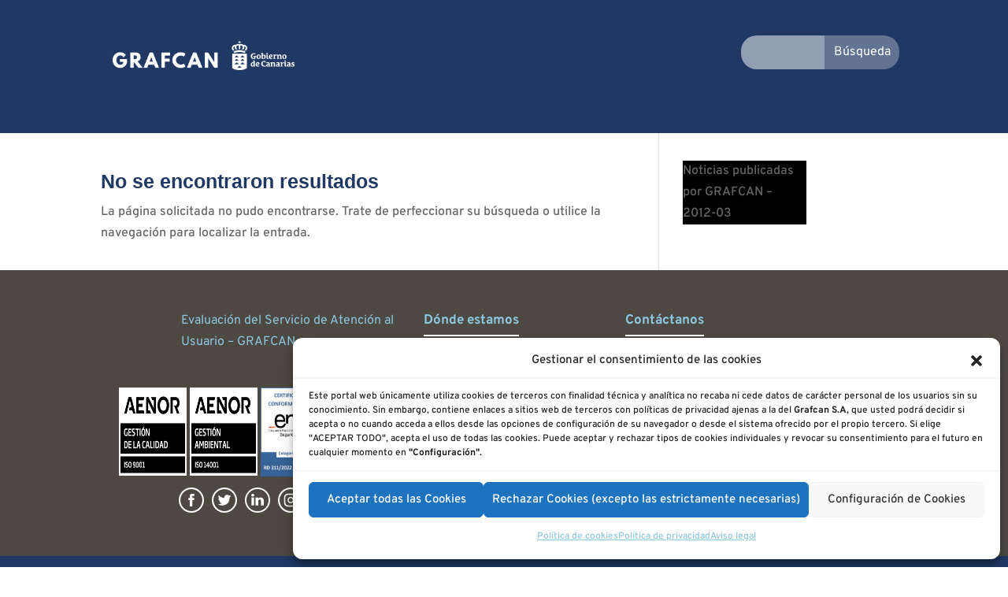

--- FILE ---
content_type: text/html; charset=UTF-8
request_url: https://www.grafcan.es/category/2012-03/
body_size: 28047
content:
<!DOCTYPE html>
<html lang="es">
<head>
	<meta charset="UTF-8" />
<meta http-equiv="X-UA-Compatible" content="IE=edge">
	<link rel="pingback" href="https://www.grafcan.es/xmlrpc.php" />

	<script type="text/javascript">
		document.documentElement.className = 'js';
	</script>

		
<!-- Google tag (gtag.js) --
<script async src="https://www.googletagmanager.com/gtag/js?id=G-E568P7HN0Q"></script> 
<script> window.dataLayer = window.dataLayer || []; function gtag(){dataLayer.push(arguments);} gtag('js', new Date()); gtag('config', 'G-E568P7HN0Q'); </script>	
<!-- Se sustituye por plugin -->
<!-- End Google tag (gtag.js) -->
	
	<meta name='robots' content='index, follow, max-image-preview:large, max-snippet:-1, max-video-preview:-1' />
<!-- Etiqueta de Google (gtag.js) modo de consentimiento dataLayer añadido por Site Kit -->
<script type="text/javascript" id="google_gtagjs-js-consent-mode-data-layer">
/* <![CDATA[ */
window.dataLayer = window.dataLayer || [];function gtag(){dataLayer.push(arguments);}
gtag('consent', 'default', {"ad_personalization":"denied","ad_storage":"denied","ad_user_data":"denied","analytics_storage":"denied","functionality_storage":"denied","security_storage":"denied","personalization_storage":"denied","region":["AT","BE","BG","CH","CY","CZ","DE","DK","EE","ES","FI","FR","GB","GR","HR","HU","IE","IS","IT","LI","LT","LU","LV","MT","NL","NO","PL","PT","RO","SE","SI","SK"],"wait_for_update":500});
window._googlesitekitConsentCategoryMap = {"statistics":["analytics_storage"],"marketing":["ad_storage","ad_user_data","ad_personalization"],"functional":["functionality_storage","security_storage"],"preferences":["personalization_storage"]};
window._googlesitekitConsents = {"ad_personalization":"denied","ad_storage":"denied","ad_user_data":"denied","analytics_storage":"denied","functionality_storage":"denied","security_storage":"denied","personalization_storage":"denied","region":["AT","BE","BG","CH","CY","CZ","DE","DK","EE","ES","FI","FR","GB","GR","HR","HU","IE","IS","IT","LI","LT","LU","LV","MT","NL","NO","PL","PT","RO","SE","SI","SK"],"wait_for_update":500};
/* ]]> */
</script>
<!-- Fin de la etiqueta Google (gtag.js) modo de consentimiento dataLayer añadido por Site Kit -->
<script type="text/javascript">
			let jqueryParams=[],jQuery=function(r){return jqueryParams=[...jqueryParams,r],jQuery},$=function(r){return jqueryParams=[...jqueryParams,r],$};window.jQuery=jQuery,window.$=jQuery;let customHeadScripts=!1;jQuery.fn=jQuery.prototype={},$.fn=jQuery.prototype={},jQuery.noConflict=function(r){if(window.jQuery)return jQuery=window.jQuery,$=window.jQuery,customHeadScripts=!0,jQuery.noConflict},jQuery.ready=function(r){jqueryParams=[...jqueryParams,r]},$.ready=function(r){jqueryParams=[...jqueryParams,r]},jQuery.load=function(r){jqueryParams=[...jqueryParams,r]},$.load=function(r){jqueryParams=[...jqueryParams,r]},jQuery.fn.ready=function(r){jqueryParams=[...jqueryParams,r]},$.fn.ready=function(r){jqueryParams=[...jqueryParams,r]};</script>
	<!-- This site is optimized with the Yoast SEO plugin v26.1.1 - https://yoast.com/wordpress/plugins/seo/ -->
	<title>2012-03 archivos - GRAFCAN - Mapas de Canarias</title>
	<link rel="canonical" href="https://www.grafcan.es/category/2012-03/" />
	<meta property="og:locale" content="es_ES" />
	<meta property="og:type" content="article" />
	<meta property="og:title" content="2012-03 archivos - GRAFCAN - Mapas de Canarias" />
	<meta property="og:description" content="Noticias publicadas por GRAFCAN &#8211; 2012-03" />
	<meta property="og:url" content="https://www.grafcan.es/category/2012-03/" />
	<meta property="og:site_name" content="GRAFCAN - Mapas de Canarias" />
	<meta name="twitter:card" content="summary_large_image" />
	<script type="application/ld+json" class="yoast-schema-graph">{"@context":"https://schema.org","@graph":[{"@type":"CollectionPage","@id":"https://www.grafcan.es/category/2012-03/","url":"https://www.grafcan.es/category/2012-03/","name":"2012-03 archivos - GRAFCAN - Mapas de Canarias","isPartOf":{"@id":"https://www.grafcan.es/#website"},"breadcrumb":{"@id":"https://www.grafcan.es/category/2012-03/#breadcrumb"},"inLanguage":"es"},{"@type":"BreadcrumbList","@id":"https://www.grafcan.es/category/2012-03/#breadcrumb","itemListElement":[{"@type":"ListItem","position":1,"name":"Portada","item":"https://www.grafcan.es/"},{"@type":"ListItem","position":2,"name":"2012-03"}]},{"@type":"WebSite","@id":"https://www.grafcan.es/#website","url":"https://www.grafcan.es/","name":"GRAFCAN - Mapas de Canarias","description":"Cartográfica de Canarias S.A.","potentialAction":[{"@type":"SearchAction","target":{"@type":"EntryPoint","urlTemplate":"https://www.grafcan.es/?s={search_term_string}"},"query-input":{"@type":"PropertyValueSpecification","valueRequired":true,"valueName":"search_term_string"}}],"inLanguage":"es"}]}</script>
	<!-- / Yoast SEO plugin. -->


<link rel='dns-prefetch' href='//www.gstatic.com' />
<link rel='dns-prefetch' href='//www.googletagmanager.com' />
<link rel='dns-prefetch' href='//stats.wp.com' />
<link rel='preconnect' href='//i0.wp.com' />
<link rel='preconnect' href='//c0.wp.com' />
<link rel="alternate" type="application/rss+xml" title="GRAFCAN - Mapas de Canarias &raquo; Feed" href="https://www.grafcan.es/feed/" />
<link rel="alternate" type="application/rss+xml" title="GRAFCAN - Mapas de Canarias &raquo; Feed de los comentarios" href="https://www.grafcan.es/comments/feed/" />
<script type="text/javascript" id="wpp-js" src="https://www.grafcan.es/modes/apps/wordpress-popular-posts/assets/js/wpp.min.js?ver=7.3.3" data-sampling="0" data-sampling-rate="100" data-api-url="https://www.grafcan.es/wp-json/wordpress-popular-posts" data-post-id="0" data-token="954ce13884" data-lang="0" data-debug="0"></script>
<link rel="alternate" type="application/rss+xml" title="GRAFCAN - Mapas de Canarias &raquo; Categoría 2012-03 del feed" href="https://www.grafcan.es/category/2012-03/feed/" />
<meta content="diviOriginal v.0.1.1" name="generator"/><link rel='stylesheet' id='wp-block-library-css' href='https://c0.wp.com/c/6.8.3/wp-includes/css/dist/block-library/style.min.css' type='text/css' media='all' />
<style id='wp-block-library-theme-inline-css' type='text/css'>
.wp-block-audio :where(figcaption){color:#555;font-size:13px;text-align:center}.is-dark-theme .wp-block-audio :where(figcaption){color:#ffffffa6}.wp-block-audio{margin:0 0 1em}.wp-block-code{border:1px solid #ccc;border-radius:4px;font-family:Menlo,Consolas,monaco,monospace;padding:.8em 1em}.wp-block-embed :where(figcaption){color:#555;font-size:13px;text-align:center}.is-dark-theme .wp-block-embed :where(figcaption){color:#ffffffa6}.wp-block-embed{margin:0 0 1em}.blocks-gallery-caption{color:#555;font-size:13px;text-align:center}.is-dark-theme .blocks-gallery-caption{color:#ffffffa6}:root :where(.wp-block-image figcaption){color:#555;font-size:13px;text-align:center}.is-dark-theme :root :where(.wp-block-image figcaption){color:#ffffffa6}.wp-block-image{margin:0 0 1em}.wp-block-pullquote{border-bottom:4px solid;border-top:4px solid;color:currentColor;margin-bottom:1.75em}.wp-block-pullquote cite,.wp-block-pullquote footer,.wp-block-pullquote__citation{color:currentColor;font-size:.8125em;font-style:normal;text-transform:uppercase}.wp-block-quote{border-left:.25em solid;margin:0 0 1.75em;padding-left:1em}.wp-block-quote cite,.wp-block-quote footer{color:currentColor;font-size:.8125em;font-style:normal;position:relative}.wp-block-quote:where(.has-text-align-right){border-left:none;border-right:.25em solid;padding-left:0;padding-right:1em}.wp-block-quote:where(.has-text-align-center){border:none;padding-left:0}.wp-block-quote.is-large,.wp-block-quote.is-style-large,.wp-block-quote:where(.is-style-plain){border:none}.wp-block-search .wp-block-search__label{font-weight:700}.wp-block-search__button{border:1px solid #ccc;padding:.375em .625em}:where(.wp-block-group.has-background){padding:1.25em 2.375em}.wp-block-separator.has-css-opacity{opacity:.4}.wp-block-separator{border:none;border-bottom:2px solid;margin-left:auto;margin-right:auto}.wp-block-separator.has-alpha-channel-opacity{opacity:1}.wp-block-separator:not(.is-style-wide):not(.is-style-dots){width:100px}.wp-block-separator.has-background:not(.is-style-dots){border-bottom:none;height:1px}.wp-block-separator.has-background:not(.is-style-wide):not(.is-style-dots){height:2px}.wp-block-table{margin:0 0 1em}.wp-block-table td,.wp-block-table th{word-break:normal}.wp-block-table :where(figcaption){color:#555;font-size:13px;text-align:center}.is-dark-theme .wp-block-table :where(figcaption){color:#ffffffa6}.wp-block-video :where(figcaption){color:#555;font-size:13px;text-align:center}.is-dark-theme .wp-block-video :where(figcaption){color:#ffffffa6}.wp-block-video{margin:0 0 1em}:root :where(.wp-block-template-part.has-background){margin-bottom:0;margin-top:0;padding:1.25em 2.375em}
</style>
<link rel='stylesheet' id='mediaelement-css' href='https://c0.wp.com/c/6.8.3/wp-includes/js/mediaelement/mediaelementplayer-legacy.min.css' type='text/css' media='all' />
<link rel='stylesheet' id='wp-mediaelement-css' href='https://c0.wp.com/c/6.8.3/wp-includes/js/mediaelement/wp-mediaelement.min.css' type='text/css' media='all' />
<style id='jetpack-sharing-buttons-style-inline-css' type='text/css'>
.jetpack-sharing-buttons__services-list{display:flex;flex-direction:row;flex-wrap:wrap;gap:0;list-style-type:none;margin:5px;padding:0}.jetpack-sharing-buttons__services-list.has-small-icon-size{font-size:12px}.jetpack-sharing-buttons__services-list.has-normal-icon-size{font-size:16px}.jetpack-sharing-buttons__services-list.has-large-icon-size{font-size:24px}.jetpack-sharing-buttons__services-list.has-huge-icon-size{font-size:36px}@media print{.jetpack-sharing-buttons__services-list{display:none!important}}.editor-styles-wrapper .wp-block-jetpack-sharing-buttons{gap:0;padding-inline-start:0}ul.jetpack-sharing-buttons__services-list.has-background{padding:1.25em 2.375em}
</style>
<style id='global-styles-inline-css' type='text/css'>
:root{--wp--preset--aspect-ratio--square: 1;--wp--preset--aspect-ratio--4-3: 4/3;--wp--preset--aspect-ratio--3-4: 3/4;--wp--preset--aspect-ratio--3-2: 3/2;--wp--preset--aspect-ratio--2-3: 2/3;--wp--preset--aspect-ratio--16-9: 16/9;--wp--preset--aspect-ratio--9-16: 9/16;--wp--preset--color--black: #000000;--wp--preset--color--cyan-bluish-gray: #abb8c3;--wp--preset--color--white: #ffffff;--wp--preset--color--pale-pink: #f78da7;--wp--preset--color--vivid-red: #cf2e2e;--wp--preset--color--luminous-vivid-orange: #ff6900;--wp--preset--color--luminous-vivid-amber: #fcb900;--wp--preset--color--light-green-cyan: #7bdcb5;--wp--preset--color--vivid-green-cyan: #00d084;--wp--preset--color--pale-cyan-blue: #8ed1fc;--wp--preset--color--vivid-cyan-blue: #0693e3;--wp--preset--color--vivid-purple: #9b51e0;--wp--preset--gradient--vivid-cyan-blue-to-vivid-purple: linear-gradient(135deg,rgba(6,147,227,1) 0%,rgb(155,81,224) 100%);--wp--preset--gradient--light-green-cyan-to-vivid-green-cyan: linear-gradient(135deg,rgb(122,220,180) 0%,rgb(0,208,130) 100%);--wp--preset--gradient--luminous-vivid-amber-to-luminous-vivid-orange: linear-gradient(135deg,rgba(252,185,0,1) 0%,rgba(255,105,0,1) 100%);--wp--preset--gradient--luminous-vivid-orange-to-vivid-red: linear-gradient(135deg,rgba(255,105,0,1) 0%,rgb(207,46,46) 100%);--wp--preset--gradient--very-light-gray-to-cyan-bluish-gray: linear-gradient(135deg,rgb(238,238,238) 0%,rgb(169,184,195) 100%);--wp--preset--gradient--cool-to-warm-spectrum: linear-gradient(135deg,rgb(74,234,220) 0%,rgb(151,120,209) 20%,rgb(207,42,186) 40%,rgb(238,44,130) 60%,rgb(251,105,98) 80%,rgb(254,248,76) 100%);--wp--preset--gradient--blush-light-purple: linear-gradient(135deg,rgb(255,206,236) 0%,rgb(152,150,240) 100%);--wp--preset--gradient--blush-bordeaux: linear-gradient(135deg,rgb(254,205,165) 0%,rgb(254,45,45) 50%,rgb(107,0,62) 100%);--wp--preset--gradient--luminous-dusk: linear-gradient(135deg,rgb(255,203,112) 0%,rgb(199,81,192) 50%,rgb(65,88,208) 100%);--wp--preset--gradient--pale-ocean: linear-gradient(135deg,rgb(255,245,203) 0%,rgb(182,227,212) 50%,rgb(51,167,181) 100%);--wp--preset--gradient--electric-grass: linear-gradient(135deg,rgb(202,248,128) 0%,rgb(113,206,126) 100%);--wp--preset--gradient--midnight: linear-gradient(135deg,rgb(2,3,129) 0%,rgb(40,116,252) 100%);--wp--preset--font-size--small: 13px;--wp--preset--font-size--medium: 20px;--wp--preset--font-size--large: 36px;--wp--preset--font-size--x-large: 42px;--wp--preset--spacing--20: 0.44rem;--wp--preset--spacing--30: 0.67rem;--wp--preset--spacing--40: 1rem;--wp--preset--spacing--50: 1.5rem;--wp--preset--spacing--60: 2.25rem;--wp--preset--spacing--70: 3.38rem;--wp--preset--spacing--80: 5.06rem;--wp--preset--shadow--natural: 6px 6px 9px rgba(0, 0, 0, 0.2);--wp--preset--shadow--deep: 12px 12px 50px rgba(0, 0, 0, 0.4);--wp--preset--shadow--sharp: 6px 6px 0px rgba(0, 0, 0, 0.2);--wp--preset--shadow--outlined: 6px 6px 0px -3px rgba(255, 255, 255, 1), 6px 6px rgba(0, 0, 0, 1);--wp--preset--shadow--crisp: 6px 6px 0px rgba(0, 0, 0, 1);}:root { --wp--style--global--content-size: 823px;--wp--style--global--wide-size: 1080px; }:where(body) { margin: 0; }.wp-site-blocks > .alignleft { float: left; margin-right: 2em; }.wp-site-blocks > .alignright { float: right; margin-left: 2em; }.wp-site-blocks > .aligncenter { justify-content: center; margin-left: auto; margin-right: auto; }:where(.is-layout-flex){gap: 0.5em;}:where(.is-layout-grid){gap: 0.5em;}.is-layout-flow > .alignleft{float: left;margin-inline-start: 0;margin-inline-end: 2em;}.is-layout-flow > .alignright{float: right;margin-inline-start: 2em;margin-inline-end: 0;}.is-layout-flow > .aligncenter{margin-left: auto !important;margin-right: auto !important;}.is-layout-constrained > .alignleft{float: left;margin-inline-start: 0;margin-inline-end: 2em;}.is-layout-constrained > .alignright{float: right;margin-inline-start: 2em;margin-inline-end: 0;}.is-layout-constrained > .aligncenter{margin-left: auto !important;margin-right: auto !important;}.is-layout-constrained > :where(:not(.alignleft):not(.alignright):not(.alignfull)){max-width: var(--wp--style--global--content-size);margin-left: auto !important;margin-right: auto !important;}.is-layout-constrained > .alignwide{max-width: var(--wp--style--global--wide-size);}body .is-layout-flex{display: flex;}.is-layout-flex{flex-wrap: wrap;align-items: center;}.is-layout-flex > :is(*, div){margin: 0;}body .is-layout-grid{display: grid;}.is-layout-grid > :is(*, div){margin: 0;}body{padding-top: 0px;padding-right: 0px;padding-bottom: 0px;padding-left: 0px;}:root :where(.wp-element-button, .wp-block-button__link){background-color: #32373c;border-width: 0;color: #fff;font-family: inherit;font-size: inherit;line-height: inherit;padding: calc(0.667em + 2px) calc(1.333em + 2px);text-decoration: none;}.has-black-color{color: var(--wp--preset--color--black) !important;}.has-cyan-bluish-gray-color{color: var(--wp--preset--color--cyan-bluish-gray) !important;}.has-white-color{color: var(--wp--preset--color--white) !important;}.has-pale-pink-color{color: var(--wp--preset--color--pale-pink) !important;}.has-vivid-red-color{color: var(--wp--preset--color--vivid-red) !important;}.has-luminous-vivid-orange-color{color: var(--wp--preset--color--luminous-vivid-orange) !important;}.has-luminous-vivid-amber-color{color: var(--wp--preset--color--luminous-vivid-amber) !important;}.has-light-green-cyan-color{color: var(--wp--preset--color--light-green-cyan) !important;}.has-vivid-green-cyan-color{color: var(--wp--preset--color--vivid-green-cyan) !important;}.has-pale-cyan-blue-color{color: var(--wp--preset--color--pale-cyan-blue) !important;}.has-vivid-cyan-blue-color{color: var(--wp--preset--color--vivid-cyan-blue) !important;}.has-vivid-purple-color{color: var(--wp--preset--color--vivid-purple) !important;}.has-black-background-color{background-color: var(--wp--preset--color--black) !important;}.has-cyan-bluish-gray-background-color{background-color: var(--wp--preset--color--cyan-bluish-gray) !important;}.has-white-background-color{background-color: var(--wp--preset--color--white) !important;}.has-pale-pink-background-color{background-color: var(--wp--preset--color--pale-pink) !important;}.has-vivid-red-background-color{background-color: var(--wp--preset--color--vivid-red) !important;}.has-luminous-vivid-orange-background-color{background-color: var(--wp--preset--color--luminous-vivid-orange) !important;}.has-luminous-vivid-amber-background-color{background-color: var(--wp--preset--color--luminous-vivid-amber) !important;}.has-light-green-cyan-background-color{background-color: var(--wp--preset--color--light-green-cyan) !important;}.has-vivid-green-cyan-background-color{background-color: var(--wp--preset--color--vivid-green-cyan) !important;}.has-pale-cyan-blue-background-color{background-color: var(--wp--preset--color--pale-cyan-blue) !important;}.has-vivid-cyan-blue-background-color{background-color: var(--wp--preset--color--vivid-cyan-blue) !important;}.has-vivid-purple-background-color{background-color: var(--wp--preset--color--vivid-purple) !important;}.has-black-border-color{border-color: var(--wp--preset--color--black) !important;}.has-cyan-bluish-gray-border-color{border-color: var(--wp--preset--color--cyan-bluish-gray) !important;}.has-white-border-color{border-color: var(--wp--preset--color--white) !important;}.has-pale-pink-border-color{border-color: var(--wp--preset--color--pale-pink) !important;}.has-vivid-red-border-color{border-color: var(--wp--preset--color--vivid-red) !important;}.has-luminous-vivid-orange-border-color{border-color: var(--wp--preset--color--luminous-vivid-orange) !important;}.has-luminous-vivid-amber-border-color{border-color: var(--wp--preset--color--luminous-vivid-amber) !important;}.has-light-green-cyan-border-color{border-color: var(--wp--preset--color--light-green-cyan) !important;}.has-vivid-green-cyan-border-color{border-color: var(--wp--preset--color--vivid-green-cyan) !important;}.has-pale-cyan-blue-border-color{border-color: var(--wp--preset--color--pale-cyan-blue) !important;}.has-vivid-cyan-blue-border-color{border-color: var(--wp--preset--color--vivid-cyan-blue) !important;}.has-vivid-purple-border-color{border-color: var(--wp--preset--color--vivid-purple) !important;}.has-vivid-cyan-blue-to-vivid-purple-gradient-background{background: var(--wp--preset--gradient--vivid-cyan-blue-to-vivid-purple) !important;}.has-light-green-cyan-to-vivid-green-cyan-gradient-background{background: var(--wp--preset--gradient--light-green-cyan-to-vivid-green-cyan) !important;}.has-luminous-vivid-amber-to-luminous-vivid-orange-gradient-background{background: var(--wp--preset--gradient--luminous-vivid-amber-to-luminous-vivid-orange) !important;}.has-luminous-vivid-orange-to-vivid-red-gradient-background{background: var(--wp--preset--gradient--luminous-vivid-orange-to-vivid-red) !important;}.has-very-light-gray-to-cyan-bluish-gray-gradient-background{background: var(--wp--preset--gradient--very-light-gray-to-cyan-bluish-gray) !important;}.has-cool-to-warm-spectrum-gradient-background{background: var(--wp--preset--gradient--cool-to-warm-spectrum) !important;}.has-blush-light-purple-gradient-background{background: var(--wp--preset--gradient--blush-light-purple) !important;}.has-blush-bordeaux-gradient-background{background: var(--wp--preset--gradient--blush-bordeaux) !important;}.has-luminous-dusk-gradient-background{background: var(--wp--preset--gradient--luminous-dusk) !important;}.has-pale-ocean-gradient-background{background: var(--wp--preset--gradient--pale-ocean) !important;}.has-electric-grass-gradient-background{background: var(--wp--preset--gradient--electric-grass) !important;}.has-midnight-gradient-background{background: var(--wp--preset--gradient--midnight) !important;}.has-small-font-size{font-size: var(--wp--preset--font-size--small) !important;}.has-medium-font-size{font-size: var(--wp--preset--font-size--medium) !important;}.has-large-font-size{font-size: var(--wp--preset--font-size--large) !important;}.has-x-large-font-size{font-size: var(--wp--preset--font-size--x-large) !important;}
:where(.wp-block-post-template.is-layout-flex){gap: 1.25em;}:where(.wp-block-post-template.is-layout-grid){gap: 1.25em;}
:where(.wp-block-columns.is-layout-flex){gap: 2em;}:where(.wp-block-columns.is-layout-grid){gap: 2em;}
:root :where(.wp-block-pullquote){font-size: 1.5em;line-height: 1.6;}
</style>
<link rel='stylesheet' id='cmplz-general-css' href='https://www.grafcan.es/modes/apps/complianz-gdpr-premium/assets/css/cookieblocker.min.css?ver=1759998797' type='text/css' media='all' />
<link rel='stylesheet' id='wordpress-popular-posts-css-css' href='https://www.grafcan.es/modes/apps/wordpress-popular-posts/assets/css/wpp.css?ver=7.3.3' type='text/css' media='all' />
<style id='divi-style-parent-inline-inline-css' type='text/css'>
/*!
Theme Name: Divi
Theme URI: http://www.elegantthemes.com/gallery/divi/
Version: 4.27.4
Description: Smart. Flexible. Beautiful. Divi is the most powerful theme in our collection.
Author: Elegant Themes
Author URI: http://www.elegantthemes.com
License: GNU General Public License v2
License URI: http://www.gnu.org/licenses/gpl-2.0.html
*/

a,abbr,acronym,address,applet,b,big,blockquote,body,center,cite,code,dd,del,dfn,div,dl,dt,em,fieldset,font,form,h1,h2,h3,h4,h5,h6,html,i,iframe,img,ins,kbd,label,legend,li,object,ol,p,pre,q,s,samp,small,span,strike,strong,sub,sup,tt,u,ul,var{margin:0;padding:0;border:0;outline:0;font-size:100%;-ms-text-size-adjust:100%;-webkit-text-size-adjust:100%;vertical-align:baseline;background:transparent}body{line-height:1}ol,ul{list-style:none}blockquote,q{quotes:none}blockquote:after,blockquote:before,q:after,q:before{content:"";content:none}blockquote{margin:20px 0 30px;border-left:5px solid;padding-left:20px}:focus{outline:0}del{text-decoration:line-through}pre{overflow:auto;padding:10px}figure{margin:0}table{border-collapse:collapse;border-spacing:0}article,aside,footer,header,hgroup,nav,section{display:block}body{font-family:Open Sans,Arial,sans-serif;font-size:14px;color:#666;background-color:#fff;line-height:1.7em;font-weight:500;-webkit-font-smoothing:antialiased;-moz-osx-font-smoothing:grayscale}body.page-template-page-template-blank-php #page-container{padding-top:0!important}body.et_cover_background{background-size:cover!important;background-position:top!important;background-repeat:no-repeat!important;background-attachment:fixed}a{color:#2ea3f2}a,a:hover{text-decoration:none}p{padding-bottom:1em}p:not(.has-background):last-of-type{padding-bottom:0}p.et_normal_padding{padding-bottom:1em}strong{font-weight:700}cite,em,i{font-style:italic}code,pre{font-family:Courier New,monospace;margin-bottom:10px}ins{text-decoration:none}sub,sup{height:0;line-height:1;position:relative;vertical-align:baseline}sup{bottom:.8em}sub{top:.3em}dl{margin:0 0 1.5em}dl dt{font-weight:700}dd{margin-left:1.5em}blockquote p{padding-bottom:0}embed,iframe,object,video{max-width:100%}h1,h2,h3,h4,h5,h6{color:#333;padding-bottom:10px;line-height:1em;font-weight:500}h1 a,h2 a,h3 a,h4 a,h5 a,h6 a{color:inherit}h1{font-size:30px}h2{font-size:26px}h3{font-size:22px}h4{font-size:18px}h5{font-size:16px}h6{font-size:14px}input{-webkit-appearance:none}input[type=checkbox]{-webkit-appearance:checkbox}input[type=radio]{-webkit-appearance:radio}input.text,input.title,input[type=email],input[type=password],input[type=tel],input[type=text],select,textarea{background-color:#fff;border:1px solid #bbb;padding:2px;color:#4e4e4e}input.text:focus,input.title:focus,input[type=text]:focus,select:focus,textarea:focus{border-color:#2d3940;color:#3e3e3e}input.text,input.title,input[type=text],select,textarea{margin:0}textarea{padding:4px}button,input,select,textarea{font-family:inherit}img{max-width:100%;height:auto}.clear{clear:both}br.clear{margin:0;padding:0}.pagination{clear:both}#et_search_icon:hover,.et-social-icon a:hover,.et_password_protected_form .et_submit_button,.form-submit .et_pb_buttontton.alt.disabled,.nav-single a,.posted_in a{color:#2ea3f2}.et-search-form,blockquote{border-color:#2ea3f2}#main-content{background-color:#fff}.container{width:80%;max-width:1080px;margin:auto;position:relative}body:not(.et-tb) #main-content .container,body:not(.et-tb-has-header) #main-content .container{padding-top:58px}.et_full_width_page #main-content .container:before{display:none}.main_title{margin-bottom:20px}.et_password_protected_form .et_submit_button:hover,.form-submit .et_pb_button:hover{background:rgba(0,0,0,.05)}.et_button_icon_visible .et_pb_button{padding-right:2em;padding-left:.7em}.et_button_icon_visible .et_pb_button:after{opacity:1;margin-left:0}.et_button_left .et_pb_button:hover:after{left:.15em}.et_button_left .et_pb_button:after{margin-left:0;left:1em}.et_button_icon_visible.et_button_left .et_pb_button,.et_button_left .et_pb_button:hover,.et_button_left .et_pb_module .et_pb_button:hover{padding-left:2em;padding-right:.7em}.et_button_icon_visible.et_button_left .et_pb_button:after,.et_button_left .et_pb_button:hover:after{left:.15em}.et_password_protected_form .et_submit_button:hover,.form-submit .et_pb_button:hover{padding:.3em 1em}.et_button_no_icon .et_pb_button:after{display:none}.et_button_no_icon.et_button_icon_visible.et_button_left .et_pb_button,.et_button_no_icon.et_button_left .et_pb_button:hover,.et_button_no_icon .et_pb_button,.et_button_no_icon .et_pb_button:hover{padding:.3em 1em!important}.et_button_custom_icon .et_pb_button:after{line-height:1.7em}.et_button_custom_icon.et_button_icon_visible .et_pb_button:after,.et_button_custom_icon .et_pb_button:hover:after{margin-left:.3em}#left-area .post_format-post-format-gallery .wp-block-gallery:first-of-type{padding:0;margin-bottom:-16px}.entry-content table:not(.variations){border:1px solid #eee;margin:0 0 15px;text-align:left;width:100%}.entry-content thead th,.entry-content tr th{color:#555;font-weight:700;padding:9px 24px}.entry-content tr td{border-top:1px solid #eee;padding:6px 24px}#left-area ul,.entry-content ul,.et-l--body ul,.et-l--footer ul,.et-l--header ul{list-style-type:disc;padding:0 0 23px 1em;line-height:26px}#left-area ol,.entry-content ol,.et-l--body ol,.et-l--footer ol,.et-l--header ol{list-style-type:decimal;list-style-position:inside;padding:0 0 23px;line-height:26px}#left-area ul li ul,.entry-content ul li ol{padding:2px 0 2px 20px}#left-area ol li ul,.entry-content ol li ol,.et-l--body ol li ol,.et-l--footer ol li ol,.et-l--header ol li ol{padding:2px 0 2px 35px}#left-area ul.wp-block-gallery{display:-webkit-box;display:-ms-flexbox;display:flex;-ms-flex-wrap:wrap;flex-wrap:wrap;list-style-type:none;padding:0}#left-area ul.products{padding:0!important;line-height:1.7!important;list-style:none!important}.gallery-item a{display:block}.gallery-caption,.gallery-item a{width:90%}#wpadminbar{z-index:100001}#left-area .post-meta{font-size:14px;padding-bottom:15px}#left-area .post-meta a{text-decoration:none;color:#666}#left-area .et_featured_image{padding-bottom:7px}.single .post{padding-bottom:25px}body.single .et_audio_content{margin-bottom:-6px}.nav-single a{text-decoration:none;color:#2ea3f2;font-size:14px;font-weight:400}.nav-previous{float:left}.nav-next{float:right}.et_password_protected_form p input{background-color:#eee;border:none!important;width:100%!important;border-radius:0!important;font-size:14px;color:#999!important;padding:16px!important;-webkit-box-sizing:border-box;box-sizing:border-box}.et_password_protected_form label{display:none}.et_password_protected_form .et_submit_button{font-family:inherit;display:block;float:right;margin:8px auto 0;cursor:pointer}.post-password-required p.nocomments.container{max-width:100%}.post-password-required p.nocomments.container:before{display:none}.aligncenter,div.post .new-post .aligncenter{display:block;margin-left:auto;margin-right:auto}.wp-caption{border:1px solid #ddd;text-align:center;background-color:#f3f3f3;margin-bottom:10px;max-width:96%;padding:8px}.wp-caption.alignleft{margin:0 30px 20px 0}.wp-caption.alignright{margin:0 0 20px 30px}.wp-caption img{margin:0;padding:0;border:0}.wp-caption p.wp-caption-text{font-size:12px;padding:0 4px 5px;margin:0}.alignright{float:right}.alignleft{float:left}img.alignleft{display:inline;float:left;margin-right:15px}img.alignright{display:inline;float:right;margin-left:15px}.page.et_pb_pagebuilder_layout #main-content{background-color:transparent}body #main-content .et_builder_inner_content>h1,body #main-content .et_builder_inner_content>h2,body #main-content .et_builder_inner_content>h3,body #main-content .et_builder_inner_content>h4,body #main-content .et_builder_inner_content>h5,body #main-content .et_builder_inner_content>h6{line-height:1.4em}body #main-content .et_builder_inner_content>p{line-height:1.7em}.wp-block-pullquote{margin:20px 0 30px}.wp-block-pullquote.has-background blockquote{border-left:none}.wp-block-group.has-background{padding:1.5em 1.5em .5em}@media (min-width:981px){#left-area{width:79.125%;padding-bottom:23px}#main-content .container:before{content:"";position:absolute;top:0;height:100%;width:1px;background-color:#e2e2e2}.et_full_width_page #left-area,.et_no_sidebar #left-area{float:none;width:100%!important}.et_full_width_page #left-area{padding-bottom:0}.et_no_sidebar #main-content .container:before{display:none}}@media (max-width:980px){#page-container{padding-top:80px}.et-tb #page-container,.et-tb-has-header #page-container{padding-top:0!important}#left-area,#sidebar{width:100%!important}#main-content .container:before{display:none!important}.et_full_width_page .et_gallery_item:nth-child(4n+1){clear:none}}@media print{#page-container{padding-top:0!important}}#wp-admin-bar-et-use-visual-builder a:before{font-family:ETmodules!important;content:"\e625";font-size:30px!important;width:28px;margin-top:-3px;color:#974df3!important}#wp-admin-bar-et-use-visual-builder:hover a:before{color:#fff!important}#wp-admin-bar-et-use-visual-builder:hover a,#wp-admin-bar-et-use-visual-builder a:hover{transition:background-color .5s ease;-webkit-transition:background-color .5s ease;-moz-transition:background-color .5s ease;background-color:#7e3bd0!important;color:#fff!important}* html .clearfix,:first-child+html .clearfix{zoom:1}.iphone .et_pb_section_video_bg video::-webkit-media-controls-start-playback-button{display:none!important;-webkit-appearance:none}.et_mobile_device .et_pb_section_parallax .et_pb_parallax_css{background-attachment:scroll}.et-social-facebook a.icon:before{content:"\e093"}.et-social-twitter a.icon:before{content:"\e094"}.et-social-google-plus a.icon:before{content:"\e096"}.et-social-instagram a.icon:before{content:"\e09a"}.et-social-rss a.icon:before{content:"\e09e"}.ai1ec-single-event:after{content:" ";display:table;clear:both}.evcal_event_details .evcal_evdata_cell .eventon_details_shading_bot.eventon_details_shading_bot{z-index:3}.wp-block-divi-layout{margin-bottom:1em}*{-webkit-box-sizing:border-box;box-sizing:border-box}#et-info-email:before,#et-info-phone:before,#et_search_icon:before,.comment-reply-link:after,.et-cart-info span:before,.et-pb-arrow-next:before,.et-pb-arrow-prev:before,.et-social-icon a:before,.et_audio_container .mejs-playpause-button button:before,.et_audio_container .mejs-volume-button button:before,.et_overlay:before,.et_password_protected_form .et_submit_button:after,.et_pb_button:after,.et_pb_contact_reset:after,.et_pb_contact_submit:after,.et_pb_font_icon:before,.et_pb_newsletter_button:after,.et_pb_pricing_table_button:after,.et_pb_promo_button:after,.et_pb_testimonial:before,.et_pb_toggle_title:before,.form-submit .et_pb_button:after,.mobile_menu_bar:before,a.et_pb_more_button:after{font-family:ETmodules!important;speak:none;font-style:normal;font-weight:400;-webkit-font-feature-settings:normal;font-feature-settings:normal;font-variant:normal;text-transform:none;line-height:1;-webkit-font-smoothing:antialiased;-moz-osx-font-smoothing:grayscale;text-shadow:0 0;direction:ltr}.et-pb-icon,.et_pb_custom_button_icon.et_pb_button:after,.et_pb_login .et_pb_custom_button_icon.et_pb_button:after,.et_pb_woo_custom_button_icon .button.et_pb_custom_button_icon.et_pb_button:after,.et_pb_woo_custom_button_icon .button.et_pb_custom_button_icon.et_pb_button:hover:after{content:attr(data-icon)}.et-pb-icon{font-family:ETmodules;speak:none;font-weight:400;-webkit-font-feature-settings:normal;font-feature-settings:normal;font-variant:normal;text-transform:none;line-height:1;-webkit-font-smoothing:antialiased;font-size:96px;font-style:normal;display:inline-block;-webkit-box-sizing:border-box;box-sizing:border-box;direction:ltr}#et-ajax-saving{display:none;-webkit-transition:background .3s,-webkit-box-shadow .3s;transition:background .3s,-webkit-box-shadow .3s;transition:background .3s,box-shadow .3s;transition:background .3s,box-shadow .3s,-webkit-box-shadow .3s;-webkit-box-shadow:rgba(0,139,219,.247059) 0 0 60px;box-shadow:0 0 60px rgba(0,139,219,.247059);position:fixed;top:50%;left:50%;width:50px;height:50px;background:#fff;border-radius:50px;margin:-25px 0 0 -25px;z-index:999999;text-align:center}#et-ajax-saving img{margin:9px}.et-safe-mode-indicator,.et-safe-mode-indicator:focus,.et-safe-mode-indicator:hover{-webkit-box-shadow:0 5px 10px rgba(41,196,169,.15);box-shadow:0 5px 10px rgba(41,196,169,.15);background:#29c4a9;color:#fff;font-size:14px;font-weight:600;padding:12px;line-height:16px;border-radius:3px;position:fixed;bottom:30px;right:30px;z-index:999999;text-decoration:none;font-family:Open Sans,sans-serif;-webkit-font-smoothing:antialiased;-moz-osx-font-smoothing:grayscale}.et_pb_button{font-size:20px;font-weight:500;padding:.3em 1em;line-height:1.7em!important;background-color:transparent;background-size:cover;background-position:50%;background-repeat:no-repeat;border:2px solid;border-radius:3px;-webkit-transition-duration:.2s;transition-duration:.2s;-webkit-transition-property:all!important;transition-property:all!important}.et_pb_button,.et_pb_button_inner{position:relative}.et_pb_button:hover,.et_pb_module .et_pb_button:hover{border:2px solid transparent;padding:.3em 2em .3em .7em}.et_pb_button:hover{background-color:hsla(0,0%,100%,.2)}.et_pb_bg_layout_light.et_pb_button:hover,.et_pb_bg_layout_light .et_pb_button:hover{background-color:rgba(0,0,0,.05)}.et_pb_button:after,.et_pb_button:before{font-size:32px;line-height:1em;content:"\35";opacity:0;position:absolute;margin-left:-1em;-webkit-transition:all .2s;transition:all .2s;text-transform:none;-webkit-font-feature-settings:"kern" off;font-feature-settings:"kern" off;font-variant:none;font-style:normal;font-weight:400;text-shadow:none}.et_pb_button.et_hover_enabled:hover:after,.et_pb_button.et_pb_hovered:hover:after{-webkit-transition:none!important;transition:none!important}.et_pb_button:before{display:none}.et_pb_button:hover:after{opacity:1;margin-left:0}.et_pb_column_1_3 h1,.et_pb_column_1_4 h1,.et_pb_column_1_5 h1,.et_pb_column_1_6 h1,.et_pb_column_2_5 h1{font-size:26px}.et_pb_column_1_3 h2,.et_pb_column_1_4 h2,.et_pb_column_1_5 h2,.et_pb_column_1_6 h2,.et_pb_column_2_5 h2{font-size:23px}.et_pb_column_1_3 h3,.et_pb_column_1_4 h3,.et_pb_column_1_5 h3,.et_pb_column_1_6 h3,.et_pb_column_2_5 h3{font-size:20px}.et_pb_column_1_3 h4,.et_pb_column_1_4 h4,.et_pb_column_1_5 h4,.et_pb_column_1_6 h4,.et_pb_column_2_5 h4{font-size:18px}.et_pb_column_1_3 h5,.et_pb_column_1_4 h5,.et_pb_column_1_5 h5,.et_pb_column_1_6 h5,.et_pb_column_2_5 h5{font-size:16px}.et_pb_column_1_3 h6,.et_pb_column_1_4 h6,.et_pb_column_1_5 h6,.et_pb_column_1_6 h6,.et_pb_column_2_5 h6{font-size:15px}.et_pb_bg_layout_dark,.et_pb_bg_layout_dark h1,.et_pb_bg_layout_dark h2,.et_pb_bg_layout_dark h3,.et_pb_bg_layout_dark h4,.et_pb_bg_layout_dark h5,.et_pb_bg_layout_dark h6{color:#fff!important}.et_pb_module.et_pb_text_align_left{text-align:left}.et_pb_module.et_pb_text_align_center{text-align:center}.et_pb_module.et_pb_text_align_right{text-align:right}.et_pb_module.et_pb_text_align_justified{text-align:justify}.clearfix:after{visibility:hidden;display:block;font-size:0;content:" ";clear:both;height:0}.et_pb_bg_layout_light .et_pb_more_button{color:#2ea3f2}.et_builder_inner_content{position:relative;z-index:1}header .et_builder_inner_content{z-index:2}.et_pb_css_mix_blend_mode_passthrough{mix-blend-mode:unset!important}.et_pb_image_container{margin:-20px -20px 29px}.et_pb_module_inner{position:relative}.et_hover_enabled_preview{z-index:2}.et_hover_enabled:hover{position:relative;z-index:2}.et_pb_all_tabs,.et_pb_module,.et_pb_posts_nav a,.et_pb_tab,.et_pb_with_background{position:relative;background-size:cover;background-position:50%;background-repeat:no-repeat}.et_pb_background_mask,.et_pb_background_pattern{bottom:0;left:0;position:absolute;right:0;top:0}.et_pb_background_mask{background-size:calc(100% + 2px) calc(100% + 2px);background-repeat:no-repeat;background-position:50%;overflow:hidden}.et_pb_background_pattern{background-position:0 0;background-repeat:repeat}.et_pb_with_border{position:relative;border:0 solid #333}.post-password-required .et_pb_row{padding:0;width:100%}.post-password-required .et_password_protected_form{min-height:0}body.et_pb_pagebuilder_layout.et_pb_show_title .post-password-required .et_password_protected_form h1,body:not(.et_pb_pagebuilder_layout) .post-password-required .et_password_protected_form h1{display:none}.et_pb_no_bg{padding:0!important}.et_overlay.et_pb_inline_icon:before,.et_pb_inline_icon:before{content:attr(data-icon)}.et_pb_more_button{color:inherit;text-shadow:none;text-decoration:none;display:inline-block;margin-top:20px}.et_parallax_bg_wrap{overflow:hidden;position:absolute;top:0;right:0;bottom:0;left:0}.et_parallax_bg{background-repeat:no-repeat;background-position:top;background-size:cover;position:absolute;bottom:0;left:0;width:100%;height:100%;display:block}.et_parallax_bg.et_parallax_bg__hover,.et_parallax_bg.et_parallax_bg_phone,.et_parallax_bg.et_parallax_bg_tablet,.et_parallax_gradient.et_parallax_gradient__hover,.et_parallax_gradient.et_parallax_gradient_phone,.et_parallax_gradient.et_parallax_gradient_tablet,.et_pb_section_parallax_hover:hover .et_parallax_bg:not(.et_parallax_bg__hover),.et_pb_section_parallax_hover:hover .et_parallax_gradient:not(.et_parallax_gradient__hover){display:none}.et_pb_section_parallax_hover:hover .et_parallax_bg.et_parallax_bg__hover,.et_pb_section_parallax_hover:hover .et_parallax_gradient.et_parallax_gradient__hover{display:block}.et_parallax_gradient{bottom:0;display:block;left:0;position:absolute;right:0;top:0}.et_pb_module.et_pb_section_parallax,.et_pb_posts_nav a.et_pb_section_parallax,.et_pb_tab.et_pb_section_parallax{position:relative}.et_pb_section_parallax .et_pb_parallax_css,.et_pb_slides .et_parallax_bg.et_pb_parallax_css{background-attachment:fixed}body.et-bfb .et_pb_section_parallax .et_pb_parallax_css,body.et-bfb .et_pb_slides .et_parallax_bg.et_pb_parallax_css{background-attachment:scroll;bottom:auto}.et_pb_section_parallax.et_pb_column .et_pb_module,.et_pb_section_parallax.et_pb_row .et_pb_column,.et_pb_section_parallax.et_pb_row .et_pb_module{z-index:9;position:relative}.et_pb_more_button:hover:after{opacity:1;margin-left:0}.et_pb_preload .et_pb_section_video_bg,.et_pb_preload>div{visibility:hidden}.et_pb_preload,.et_pb_section.et_pb_section_video.et_pb_preload{position:relative;background:#464646!important}.et_pb_preload:before{content:"";position:absolute;top:50%;left:50%;background:url(https://www.grafcan.es/modes/themes/Divi/includes/builder/styles/images/preloader.gif) no-repeat;border-radius:32px;width:32px;height:32px;margin:-16px 0 0 -16px}.box-shadow-overlay{position:absolute;top:0;left:0;width:100%;height:100%;z-index:10;pointer-events:none}.et_pb_section>.box-shadow-overlay~.et_pb_row{z-index:11}body.safari .section_has_divider{will-change:transform}.et_pb_row>.box-shadow-overlay{z-index:8}.has-box-shadow-overlay{position:relative}.et_clickable{cursor:pointer}.screen-reader-text{border:0;clip:rect(1px,1px,1px,1px);-webkit-clip-path:inset(50%);clip-path:inset(50%);height:1px;margin:-1px;overflow:hidden;padding:0;position:absolute!important;width:1px;word-wrap:normal!important}.et_multi_view_hidden,.et_multi_view_hidden_image{display:none!important}@keyframes multi-view-image-fade{0%{opacity:0}10%{opacity:.1}20%{opacity:.2}30%{opacity:.3}40%{opacity:.4}50%{opacity:.5}60%{opacity:.6}70%{opacity:.7}80%{opacity:.8}90%{opacity:.9}to{opacity:1}}.et_multi_view_image__loading{visibility:hidden}.et_multi_view_image__loaded{-webkit-animation:multi-view-image-fade .5s;animation:multi-view-image-fade .5s}#et-pb-motion-effects-offset-tracker{visibility:hidden!important;opacity:0;position:absolute;top:0;left:0}.et-pb-before-scroll-animation{opacity:0}header.et-l.et-l--header:after{clear:both;display:block;content:""}.et_pb_module{-webkit-animation-timing-function:linear;animation-timing-function:linear;-webkit-animation-duration:.2s;animation-duration:.2s}@-webkit-keyframes fadeBottom{0%{opacity:0;-webkit-transform:translateY(10%);transform:translateY(10%)}to{opacity:1;-webkit-transform:translateY(0);transform:translateY(0)}}@keyframes fadeBottom{0%{opacity:0;-webkit-transform:translateY(10%);transform:translateY(10%)}to{opacity:1;-webkit-transform:translateY(0);transform:translateY(0)}}@-webkit-keyframes fadeLeft{0%{opacity:0;-webkit-transform:translateX(-10%);transform:translateX(-10%)}to{opacity:1;-webkit-transform:translateX(0);transform:translateX(0)}}@keyframes fadeLeft{0%{opacity:0;-webkit-transform:translateX(-10%);transform:translateX(-10%)}to{opacity:1;-webkit-transform:translateX(0);transform:translateX(0)}}@-webkit-keyframes fadeRight{0%{opacity:0;-webkit-transform:translateX(10%);transform:translateX(10%)}to{opacity:1;-webkit-transform:translateX(0);transform:translateX(0)}}@keyframes fadeRight{0%{opacity:0;-webkit-transform:translateX(10%);transform:translateX(10%)}to{opacity:1;-webkit-transform:translateX(0);transform:translateX(0)}}@-webkit-keyframes fadeTop{0%{opacity:0;-webkit-transform:translateY(-10%);transform:translateY(-10%)}to{opacity:1;-webkit-transform:translateX(0);transform:translateX(0)}}@keyframes fadeTop{0%{opacity:0;-webkit-transform:translateY(-10%);transform:translateY(-10%)}to{opacity:1;-webkit-transform:translateX(0);transform:translateX(0)}}@-webkit-keyframes fadeIn{0%{opacity:0}to{opacity:1}}@keyframes fadeIn{0%{opacity:0}to{opacity:1}}.et-waypoint:not(.et_pb_counters){opacity:0}@media (min-width:981px){.et_pb_section.et_section_specialty div.et_pb_row .et_pb_column .et_pb_column .et_pb_module.et-last-child,.et_pb_section.et_section_specialty div.et_pb_row .et_pb_column .et_pb_column .et_pb_module:last-child,.et_pb_section.et_section_specialty div.et_pb_row .et_pb_column .et_pb_row_inner .et_pb_column .et_pb_module.et-last-child,.et_pb_section.et_section_specialty div.et_pb_row .et_pb_column .et_pb_row_inner .et_pb_column .et_pb_module:last-child,.et_pb_section div.et_pb_row .et_pb_column .et_pb_module.et-last-child,.et_pb_section div.et_pb_row .et_pb_column .et_pb_module:last-child{margin-bottom:0}}@media (max-width:980px){.et_overlay.et_pb_inline_icon_tablet:before,.et_pb_inline_icon_tablet:before{content:attr(data-icon-tablet)}.et_parallax_bg.et_parallax_bg_tablet_exist,.et_parallax_gradient.et_parallax_gradient_tablet_exist{display:none}.et_parallax_bg.et_parallax_bg_tablet,.et_parallax_gradient.et_parallax_gradient_tablet{display:block}.et_pb_column .et_pb_module{margin-bottom:30px}.et_pb_row .et_pb_column .et_pb_module.et-last-child,.et_pb_row .et_pb_column .et_pb_module:last-child,.et_section_specialty .et_pb_row .et_pb_column .et_pb_module.et-last-child,.et_section_specialty .et_pb_row .et_pb_column .et_pb_module:last-child{margin-bottom:0}.et_pb_more_button{display:inline-block!important}.et_pb_bg_layout_light_tablet.et_pb_button,.et_pb_bg_layout_light_tablet.et_pb_module.et_pb_button,.et_pb_bg_layout_light_tablet .et_pb_more_button{color:#2ea3f2}.et_pb_bg_layout_light_tablet .et_pb_forgot_password a{color:#666}.et_pb_bg_layout_light_tablet h1,.et_pb_bg_layout_light_tablet h2,.et_pb_bg_layout_light_tablet h3,.et_pb_bg_layout_light_tablet h4,.et_pb_bg_layout_light_tablet h5,.et_pb_bg_layout_light_tablet h6{color:#333!important}.et_pb_module .et_pb_bg_layout_light_tablet.et_pb_button{color:#2ea3f2!important}.et_pb_bg_layout_light_tablet{color:#666!important}.et_pb_bg_layout_dark_tablet,.et_pb_bg_layout_dark_tablet h1,.et_pb_bg_layout_dark_tablet h2,.et_pb_bg_layout_dark_tablet h3,.et_pb_bg_layout_dark_tablet h4,.et_pb_bg_layout_dark_tablet h5,.et_pb_bg_layout_dark_tablet h6{color:#fff!important}.et_pb_bg_layout_dark_tablet.et_pb_button,.et_pb_bg_layout_dark_tablet.et_pb_module.et_pb_button,.et_pb_bg_layout_dark_tablet .et_pb_more_button{color:inherit}.et_pb_bg_layout_dark_tablet .et_pb_forgot_password a{color:#fff}.et_pb_module.et_pb_text_align_left-tablet{text-align:left}.et_pb_module.et_pb_text_align_center-tablet{text-align:center}.et_pb_module.et_pb_text_align_right-tablet{text-align:right}.et_pb_module.et_pb_text_align_justified-tablet{text-align:justify}}@media (max-width:767px){.et_pb_more_button{display:inline-block!important}.et_overlay.et_pb_inline_icon_phone:before,.et_pb_inline_icon_phone:before{content:attr(data-icon-phone)}.et_parallax_bg.et_parallax_bg_phone_exist,.et_parallax_gradient.et_parallax_gradient_phone_exist{display:none}.et_parallax_bg.et_parallax_bg_phone,.et_parallax_gradient.et_parallax_gradient_phone{display:block}.et-hide-mobile{display:none!important}.et_pb_bg_layout_light_phone.et_pb_button,.et_pb_bg_layout_light_phone.et_pb_module.et_pb_button,.et_pb_bg_layout_light_phone .et_pb_more_button{color:#2ea3f2}.et_pb_bg_layout_light_phone .et_pb_forgot_password a{color:#666}.et_pb_bg_layout_light_phone h1,.et_pb_bg_layout_light_phone h2,.et_pb_bg_layout_light_phone h3,.et_pb_bg_layout_light_phone h4,.et_pb_bg_layout_light_phone h5,.et_pb_bg_layout_light_phone h6{color:#333!important}.et_pb_module .et_pb_bg_layout_light_phone.et_pb_button{color:#2ea3f2!important}.et_pb_bg_layout_light_phone{color:#666!important}.et_pb_bg_layout_dark_phone,.et_pb_bg_layout_dark_phone h1,.et_pb_bg_layout_dark_phone h2,.et_pb_bg_layout_dark_phone h3,.et_pb_bg_layout_dark_phone h4,.et_pb_bg_layout_dark_phone h5,.et_pb_bg_layout_dark_phone h6{color:#fff!important}.et_pb_bg_layout_dark_phone.et_pb_button,.et_pb_bg_layout_dark_phone.et_pb_module.et_pb_button,.et_pb_bg_layout_dark_phone .et_pb_more_button{color:inherit}.et_pb_module .et_pb_bg_layout_dark_phone.et_pb_button{color:#fff!important}.et_pb_bg_layout_dark_phone .et_pb_forgot_password a{color:#fff}.et_pb_module.et_pb_text_align_left-phone{text-align:left}.et_pb_module.et_pb_text_align_center-phone{text-align:center}.et_pb_module.et_pb_text_align_right-phone{text-align:right}.et_pb_module.et_pb_text_align_justified-phone{text-align:justify}}@media (max-width:479px){a.et_pb_more_button{display:block}}@media (min-width:768px) and (max-width:980px){[data-et-multi-view-load-tablet-hidden=true]:not(.et_multi_view_swapped){display:none!important}}@media (max-width:767px){[data-et-multi-view-load-phone-hidden=true]:not(.et_multi_view_swapped){display:none!important}}.et_pb_menu.et_pb_menu--style-inline_centered_logo .et_pb_menu__menu nav ul{-webkit-box-pack:center;-ms-flex-pack:center;justify-content:center}@-webkit-keyframes multi-view-image-fade{0%{-webkit-transform:scale(1);transform:scale(1);opacity:1}50%{-webkit-transform:scale(1.01);transform:scale(1.01);opacity:1}to{-webkit-transform:scale(1);transform:scale(1);opacity:1}}
</style>
<link rel='stylesheet' id='divi-dynamic-css' href='https://www.grafcan.es/modes/et-cache/taxonomy/category/489/et-divi-dynamic-tb-8289-tb-8290.css?ver=1767422199' type='text/css' media='all' />
<link rel='stylesheet' id='wp-pagenavi-css' href='https://www.grafcan.es/modes/apps/wp-pagenavi/pagenavi-css.css?ver=2.70' type='text/css' media='all' />
<link rel='stylesheet' id='custom-fonts-css' href='https://www.grafcan.es/modes/themes/diviOriginal/fonts/LeagueSpartan-VariableFont_wght.ttf?ver=1.0.0' type='text/css' media='all' />
<link rel='stylesheet' id='divi-style-css' href='https://www.grafcan.es/modes/themes/diviOriginal/style.css?ver=4.27.4' type='text/css' media='all' />
<!--n2css--><!--n2js--><script type="text/javascript" src="https://c0.wp.com/c/6.8.3/wp-includes/js/jquery/jquery.min.js" id="jquery-core-js"></script>
<script type="text/javascript" src="https://c0.wp.com/c/6.8.3/wp-includes/js/jquery/jquery-migrate.min.js" id="jquery-migrate-js"></script>
<script type="text/javascript" src="https://www.gstatic.com/charts/loader.js" id="google-charts-js"></script>

<!-- Fragmento de código de la etiqueta de Google (gtag.js) añadida por Site Kit -->
<!-- Fragmento de código de Google Analytics añadido por Site Kit -->
<script type="text/javascript" src="https://www.googletagmanager.com/gtag/js?id=G-E568P7HN0Q" id="google_gtagjs-js" async></script>
<script type="text/javascript" id="google_gtagjs-js-after">
/* <![CDATA[ */
window.dataLayer = window.dataLayer || [];function gtag(){dataLayer.push(arguments);}
gtag("set","linker",{"domains":["www.grafcan.es"]});
gtag("js", new Date());
gtag("set", "developer_id.dZTNiMT", true);
gtag("config", "G-E568P7HN0Q");
 window._googlesitekit = window._googlesitekit || {}; window._googlesitekit.throttledEvents = []; window._googlesitekit.gtagEvent = (name, data) => { var key = JSON.stringify( { name, data } ); if ( !! window._googlesitekit.throttledEvents[ key ] ) { return; } window._googlesitekit.throttledEvents[ key ] = true; setTimeout( () => { delete window._googlesitekit.throttledEvents[ key ]; }, 5 ); gtag( "event", name, { ...data, event_source: "site-kit" } ); }; 
/* ]]> */
</script>
<link rel="https://api.w.org/" href="https://www.grafcan.es/wp-json/" /><link rel="alternate" title="JSON" type="application/json" href="https://www.grafcan.es/wp-json/wp/v2/categories/489" /><link rel="EditURI" type="application/rsd+xml" title="RSD" href="https://www.grafcan.es/xmlrpc.php?rsd" />

<meta name="generator" content="Site Kit by Google 1.163.0" />	<style>img#wpstats{display:none}</style>
					<style>.cmplz-hidden {
					display: none !important;
				}</style>            <style id="wpp-loading-animation-styles">@-webkit-keyframes bgslide{from{background-position-x:0}to{background-position-x:-200%}}@keyframes bgslide{from{background-position-x:0}to{background-position-x:-200%}}.wpp-widget-block-placeholder,.wpp-shortcode-placeholder{margin:0 auto;width:60px;height:3px;background:#dd3737;background:linear-gradient(90deg,#dd3737 0%,#571313 10%,#dd3737 100%);background-size:200% auto;border-radius:3px;-webkit-animation:bgslide 1s infinite linear;animation:bgslide 1s infinite linear}</style>
                <style>
        .gridareaproyimg-wrapper {
            background-color: rgba(255, 255, 255, 0.8);
            display: flex;
            align-items: center;
            justify-content: center;
            position: fixed;
            top: 20px;
            left: 20px;
            right: 20px;
            bottom: 20px;
            padding: 20px;
        }
        .gridareaproyimg-wrapper p {
            position: absolute;
            top: 10px;
            right: 10px;
            cursor: pointer;
        }
    </style>
    <script>
        jQuery(document).ready(function() {
            jQuery('.gridareaproyimg').click(function(event) {
                event.preventDefault();
                var imgsrc = jQuery(this).attr('src');
                var img = new Image();
                img.src = imgsrc;
                jQuery(img).on('load', function() {
                    var original_width = this.width;
                    var original_height = this.height;
                    jQuery('<div>').css({
                        'background-image': 'url(' + imgsrc + ')',
                        'background-repeat': 'no-repeat',
                        'background-position': 'center',
                        'background-size': 'contain',
                        'position': 'fixed',
                        'top': '20px',
                        'left': '20px',
                        'right': '20px',
                        'bottom': '20px',
                        'margin': 'auto',
                        'width': '75%',
                        'height': '75%',
                        'z-index': '9999999',
                        'cursor': 'zoom-out'
                    }).addClass('gridareaproyimg-wrapper').click(function() {
                        jQuery(this).remove();
                    }).appendTo('body').append('<p>Cerrar</p>');
                    jQuery('.gridareaproyimg').attr('data-original-width', original_width).attr('data-original-height', original_height);
                });
            });
        });
    </script>
    <script>
        jQuery(document).ready(function() {

            jQuery('.bigimage-slider_noticias').mouseover(function() {
                var message = jQuery('<p class="ampliar-message-slider_noticias ampliarmensaje-slider_noticias"><span>Pulsar para ampliar</span></p>');
                jQuery(this).parent().append(message);
            }).mouseout(function() {
                jQuery('.ampliar-message-slider_noticias').remove();
            });
		

            jQuery('.bigimage-slider_noticias').click(function(event) {
                event.preventDefault();
                var imgsrc = jQuery(this).attr('data-src'); // Cambiar a data-src
                var img = new Image();
                img.src = imgsrc;
                jQuery(img).on('load', function() {
                    var original_width = this.width;
                    var original_height = this.height;
                    jQuery('<div>').css({
                        'background-image': 'url(' + imgsrc + ')',
                        'background-repeat': 'no-repeat',
                        'background-position': 'center',
                        'background-size': 'contain',
                        'position': 'fixed',
                        'top': '20px',
                        'left': '20px',
                        'right': '20px',
                        'bottom': '20px',
                        'margin': 'auto',
                        'width': '60%',
                        'height': '60%',
                        'z-index': '9999999',
                        'cursor': 'zoom-out'
                    }).addClass('bigimage-wrapper-slider_noticias').click(function() {
                        jQuery(this).remove();
                    }).appendTo('body').append('<p class="cerrar-message"><span>Cerrar</span></p>');
                    jQuery('.bigimage-slider_noticias').attr('data-original-width', original_width).attr('data-original-height', original_height);
                });
            });
        });
    </script>
    <meta name="viewport" content="width=device-width, initial-scale=1.0, maximum-scale=1.0, user-scalable=0" />
<!-- Fragmento de código de Google Tag Manager añadido por Site Kit -->
<script type="text/javascript">
/* <![CDATA[ */

			( function( w, d, s, l, i ) {
				w[l] = w[l] || [];
				w[l].push( {'gtm.start': new Date().getTime(), event: 'gtm.js'} );
				var f = d.getElementsByTagName( s )[0],
					j = d.createElement( s ), dl = l != 'dataLayer' ? '&l=' + l : '';
				j.async = true;
				j.src = 'https://www.googletagmanager.com/gtm.js?id=' + i + dl;
				f.parentNode.insertBefore( j, f );
			} )( window, document, 'script', 'dataLayer', 'GTM-5GNGRJLW' );
			
/* ]]> */
</script>

<!-- Final del fragmento de código de Google Tag Manager añadido por Site Kit -->
<script >
    jQuery(function($) {
        $(document).ready(function() {
            $("body ul.et_mobile_menu li.menu-item-has-children, body ul.et_mobile_menu  li.page_item_has_children").append('<a href="#" class="mobile-toggle"></a>');
            $('ul.et_mobile_menu li.menu-item-has-children .mobile-toggle, ul.et_mobile_menu li.page_item_has_children .mobile-toggle').click(function(event) {
                event.preventDefault();
                $(this).parent('li').toggleClass('dt-open');
                $(this).parent('li').find('ul.children').first().toggleClass('visible');
                $(this).parent('li').find('ul.sub-menu').first().toggleClass('visible');
            });
            iconFINAL = 'P';
            $('body ul.et_mobile_menu li.menu-item-has-children, body ul.et_mobile_menu li.page_item_has_children').attr('data-icon', iconFINAL);
            $('.mobile-toggle').on('mouseover', function() {
                $(this).parent().addClass('is-hover');
            }).on('mouseout', function() {
                $(this).parent().removeClass('is-hover');
            })
        });
    }); 
</script>
<!--Fonts New Grafcan Logo--
<link rel="preconnect" href="https://fonts.googleapis.com">
<link rel="preconnect" href="https://fonts.gstatic.com" crossorigin>
<link href="https://fonts.googleapis.com/css2?family=Gothic+A1:wght@100;200;300;400;500;600;700;800;900&family=League+Spartan:wght@100;200;300;400;500;600;700;800;900&family=Overpass:ital,wght@0,100;0,200;0,300;0,400;0,500;0,600;0,700;0,800;0,900;1,100;1,200;1,300;1,400;1,500;1,600;1,700;1,800;1,900&display=swap" rel="stylesheet">
<!--End Fonts New Grafcan Logo-->
<link rel="icon" href="https://i0.wp.com/www.grafcan.es/files/cropped-GRAFCAN-favicon-G-w.png?fit=32%2C32&#038;ssl=1" sizes="32x32" />
<link rel="icon" href="https://i0.wp.com/www.grafcan.es/files/cropped-GRAFCAN-favicon-G-w.png?fit=192%2C192&#038;ssl=1" sizes="192x192" />
<link rel="apple-touch-icon" href="https://i0.wp.com/www.grafcan.es/files/cropped-GRAFCAN-favicon-G-w.png?fit=180%2C180&#038;ssl=1" />
<meta name="msapplication-TileImage" content="https://i0.wp.com/www.grafcan.es/files/cropped-GRAFCAN-favicon-G-w.png?fit=270%2C270&#038;ssl=1" />
<style id="et-divi-customizer-global-cached-inline-styles">body,.et_pb_column_1_2 .et_quote_content blockquote cite,.et_pb_column_1_2 .et_link_content a.et_link_main_url,.et_pb_column_1_3 .et_quote_content blockquote cite,.et_pb_column_3_8 .et_quote_content blockquote cite,.et_pb_column_1_4 .et_quote_content blockquote cite,.et_pb_blog_grid .et_quote_content blockquote cite,.et_pb_column_1_3 .et_link_content a.et_link_main_url,.et_pb_column_3_8 .et_link_content a.et_link_main_url,.et_pb_column_1_4 .et_link_content a.et_link_main_url,.et_pb_blog_grid .et_link_content a.et_link_main_url,body .et_pb_bg_layout_light .et_pb_post p,body .et_pb_bg_layout_dark .et_pb_post p{font-size:14px}.et_pb_slide_content,.et_pb_best_value{font-size:15px}@media only screen and (min-width:1350px){.et_pb_row{padding:27px 0}.et_pb_section{padding:54px 0}.single.et_pb_pagebuilder_layout.et_full_width_page .et_post_meta_wrapper{padding-top:81px}.et_pb_fullwidth_section{padding:0}}	h1,h2,h3,h4,h5,h6{font-family:'Overpass',Helvetica,Arial,Lucida,sans-serif}body,input,textarea,select{font-family:'Overpass',Helvetica,Arial,Lucida,sans-serif}</style></head>
<body data-cmplz=1 class="archive category category-2012-03 category-489 wp-theme-Divi wp-child-theme-diviOriginal et-tb-has-template et-tb-has-header et-tb-has-footer et_pb_button_helper_class et_cover_background et_pb_gutter osx et_pb_gutters3 et_right_sidebar et_divi_theme et-db">
	<div id="page-container">
<div id="et-boc" class="et-boc">
			
		<header class="et-l et-l--header">
			<div class="et_builder_inner_content et_pb_gutters3">
		<div class="et_pb_section et_pb_section_0_tb_header et_pb_with_background et_section_regular" >
				
				
				
				
				
				
				<div id="logo-header-row" class="et_pb_row et_pb_row_0_tb_header et_pb_equal_columns">
				<div class="et_pb_column et_pb_column_1_2 et_pb_column_0_tb_header  et_pb_css_mix_blend_mode_passthrough">
				
				
				
				
				<div class="et_pb_module et_pb_image et_pb_image_0_tb_header">
				
				
				
				
				<a href="https://www.grafcan.es/"><span class="et_pb_image_wrap "><img decoding="async" src="/files/LOGO-GRAFCAN.png" alt="" title="LOGO GRAFCAN" class="wp-image-6" /></span></a>
			</div>
			</div><div class="et_pb_column et_pb_column_1_2 et_pb_column_1_tb_header  et_pb_css_mix_blend_mode_passthrough et-last-child">
				
				
				
				
				<div class="et_pb_with_border et_pb_module et_pb_search et_pb_search_0_tb_header busqueda  et_pb_text_align_left et_pb_bg_layout_light">
				
				
				
				
				<form role="search" method="get" class="et_pb_searchform" action="https://www.grafcan.es/">
					<div>
						<label class="screen-reader-text" for="s">Buscar:</label>
						<input type="text" name="s" placeholder="" class="et_pb_s" />
						<input type="hidden" name="et_pb_searchform_submit" value="et_search_proccess" />
						
						<input type="hidden" name="et_pb_include_posts" value="yes" />
						<input type="hidden" name="et_pb_include_pages" value="yes" />
						<input type="submit" value="Búsqueda" class="et_pb_searchsubmit">
					</div>
				</form>
			</div>
			</div>
				
				
				
				
			</div>
				
				
			</div><div class="et_pb_section et_pb_section_1_tb_header et_pb_with_background et_section_regular et_pb_section--with-menu" >
				
				
				
				
				
				
				<div class="et_pb_row et_pb_row_1_tb_header et_pb_row--with-menu">
				<div class="et_pb_column et_pb_column_4_4 et_pb_column_2_tb_header  et_pb_css_mix_blend_mode_passthrough et-last-child et_pb_column--with-menu">
				
				
				
				
				<div id="menu-princ" class="et_pb_module et_pb_menu et_pb_menu_0_tb_header et_pb_bg_layout_light  et_pb_text_align_left et_dropdown_animation_fade et_pb_menu--without-logo et_pb_menu--style-left_aligned">
					
					
					
					
					<div class="et_pb_menu_inner_container clearfix">
						
						<div class="et_pb_menu__wrap">
							<div class="et_pb_menu__menu">
								<nav class="et-menu-nav"><ul id="menu-grafcan-prin" class="et-menu nav"><li id="menu-item-10346" class="et_pb_menu_page_id-home menu-item menu-item-type-post_type menu-item-object-page menu-item-home menu-item-10346"><a href="https://www.grafcan.es/">Inicio</a></li>
<li id="menu-item-55728" class="et_pb_menu_page_id-55698 menu-item menu-item-type-post_type menu-item-object-page menu-item-55728"><a href="https://www.grafcan.es/actualidad/">Actualidad</a></li>
<li id="menu-item-10729" class="et_pb_menu_page_id-10713 menu-item menu-item-type-post_type menu-item-object-page menu-item-10729"><a href="https://www.grafcan.es/productos/">Productos</a></li>
<li id="menu-item-5740" class="et_pb_menu_page_id-5699 menu-item menu-item-type-post_type menu-item-object-page menu-item-5740"><a href="https://www.grafcan.es/servicios/">Servicios</a></li>
<li id="menu-item-9591" class="et_pb_menu_page_id-9554 menu-item menu-item-type-post_type menu-item-object-page menu-item-9591"><a href="https://www.grafcan.es/proyectos/">Proyectos</a></li>
<li id="menu-item-5446" class="et_pb_menu_page_id-5339 menu-item menu-item-type-post_type menu-item-object-page menu-item-5446"><a href="https://www.grafcan.es/perfil-del-contratante/">Perfil del contratante</a></li>
<li id="menu-item-4739" class="et_pb_menu_page_id-4705 menu-item menu-item-type-post_type menu-item-object-page menu-item-4739"><a href="https://www.grafcan.es/empleo/">Empleo</a></li>
<li id="menu-item-4395" class="et_pb_menu_page_id-4385 menu-item menu-item-type-post_type menu-item-object-page menu-item-4395"><a href="https://www.grafcan.es/portal/transparencia/">Transparencia</a></li>
</ul></nav>
							</div>
							
							
							<div class="et_mobile_nav_menu">
				<div class="mobile_nav closed">
					<span class="mobile_menu_bar"></span>
				</div>
			</div>
						</div>
						
					</div>
				</div><div id="submenu-princ" class="et_pb_module et_pb_menu et_pb_menu_1_tb_header et_pb_bg_layout_light  et_pb_text_align_left et_dropdown_animation_fade et_pb_menu--without-logo et_pb_menu--style-left_aligned">
					
					
					
					
					<div class="et_pb_menu_inner_container clearfix">
						
						<div class="et_pb_menu__wrap">
							<div class="et_pb_menu__menu">
								<nav class="et-menu-nav"><ul id="menu-grafcan-prin-submenu" class="et-menu nav"><li id="menu-item-10343" class="et_pb_menu_page_id-home menu-item menu-item-type-post_type menu-item-object-page menu-item-home menu-item-has-children menu-item-10343"><a href="https://www.grafcan.es/">Inicio</a>
<ul class="sub-menu">
	<li id="menu-item-6320" class="et_pb_menu_page_id-6301 menu-item menu-item-type-post_type menu-item-object-page menu-item-6320"><a href="https://www.grafcan.es/inicio/quienes-somos/">Quiénes somos</a></li>
	<li id="menu-item-10497" class="et_pb_menu_page_id-10489 menu-item menu-item-type-post_type menu-item-object-page menu-item-10497"><a href="https://www.grafcan.es/inicio/equipo/">Equipo</a></li>
	<li id="menu-item-4209" class="et_pb_menu_page_id-4066 menu-item menu-item-type-post_type menu-item-object-page menu-item-4209"><a href="https://www.grafcan.es/inicio/historia/">Historia</a></li>
	<li id="menu-item-3706" class="et_pb_menu_page_id-2155 menu-item menu-item-type-post_type menu-item-object-page menu-item-3706"><a href="https://www.grafcan.es/inicio/contacto/">Contacto</a></li>
</ul>
</li>
<li id="menu-item-55729" class="et_pb_menu_page_id-55698 menu-item menu-item-type-post_type menu-item-object-page menu-item-has-children menu-item-55729"><a href="https://www.grafcan.es/actualidad/">Actualidad</a>
<ul class="sub-menu">
	<li id="menu-item-56966" class="et_pb_menu_page_id-55558 menu-item menu-item-type-post_type menu-item-object-page menu-item-56966"><a href="https://www.grafcan.es/actualidad/archivo-noticias/">Noticias</a></li>
	<li id="menu-item-56965" class="et_pb_menu_page_id-55692 menu-item menu-item-type-post_type menu-item-object-page menu-item-56965"><a href="https://www.grafcan.es/actualidad/archivo-hemeroteca/">Hemeroteca</a></li>
</ul>
</li>
<li id="menu-item-11211" class="et_pb_menu_page_id-10713 menu-item menu-item-type-post_type menu-item-object-page menu-item-has-children menu-item-11211"><a href="https://www.grafcan.es/productos/">Productos</a>
<ul class="sub-menu">
	<li id="menu-item-11215" class="et_pb_menu_page_id-5863 menu-item menu-item-type-post_type menu-item-object-page menu-item-11215"><a href="https://www.grafcan.es/productos/mapas-topograficos/">Mapas topográficos</a></li>
	<li id="menu-item-11212" class="et_pb_menu_page_id-10724 menu-item menu-item-type-post_type menu-item-object-page menu-item-11212"><a href="https://www.grafcan.es/productos/modelos-digitales/">Modelos digitales</a></li>
	<li id="menu-item-11216" class="et_pb_menu_page_id-5775 menu-item menu-item-type-post_type menu-item-object-page menu-item-11216"><a href="https://www.grafcan.es/productos/ortofotos/">Ortofotos</a></li>
	<li id="menu-item-11213" class="et_pb_menu_page_id-5949 menu-item menu-item-type-post_type menu-item-object-page menu-item-11213"><a href="https://www.grafcan.es/productos/lidar/">LiDAR</a></li>
	<li id="menu-item-11217" class="et_pb_menu_page_id-5742 menu-item menu-item-type-post_type menu-item-object-page menu-item-11217"><a href="https://www.grafcan.es/productos/fotogramas-aereos/">Fotogramas aéreos</a></li>
	<li id="menu-item-11214" class="et_pb_menu_page_id-5884 menu-item menu-item-type-post_type menu-item-object-page menu-item-11214"><a href="https://www.grafcan.es/productos/mapas-tematicos/">Mapas temáticos</a></li>
	<li id="menu-item-11218" class="et_pb_menu_page_id-10998 menu-item menu-item-type-post_type menu-item-object-page menu-item-11218"><a href="https://www.grafcan.es/servicios/callejero-digital-de-canarias/">Callejero digital de Canarias</a></li>
	<li id="menu-item-11219" class="et_pb_menu_page_id-10839 menu-item menu-item-type-post_type menu-item-object-page menu-item-11219"><a href="https://www.grafcan.es/productos/planeamiento-sistematizado/">Planeamiento sistematizado</a></li>
</ul>
</li>
<li id="menu-item-5741" class="et_pb_menu_page_id-5699 menu-item menu-item-type-post_type menu-item-object-page menu-item-has-children menu-item-5741"><a href="https://www.grafcan.es/servicios/">Servicios</a>
<ul class="sub-menu">
	<li id="menu-item-56094" class="et_pb_menu_page_id-11048 menu-item menu-item-type-post_type menu-item-object-page menu-item-56094"><a href="https://www.grafcan.es/servicios/ventas-y-descargas/">Descargas</a></li>
	<li id="menu-item-56091" class="et_pb_menu_page_id-11000 menu-item menu-item-type-post_type menu-item-object-page menu-item-56091"><a href="https://www.grafcan.es/servicios/analisis-territorial-y-sig/">Análisis territorial</a></li>
	<li id="menu-item-56097" class="et_pb_menu_page_id-5937 menu-item menu-item-type-post_type menu-item-object-page menu-item-56097"><a href="https://www.grafcan.es/servicios/asistencia-tecnica-al-usuario/">Asistencia técnica</a></li>
	<li id="menu-item-56105" class="et_pb_menu_page_id-11024 menu-item menu-item-type-post_type menu-item-object-page menu-item-56105"><a href="https://www.grafcan.es/servicios/formacion/">Formación</a></li>
	<li id="menu-item-56102" class="et_pb_menu_page_id-10720 menu-item menu-item-type-post_type menu-item-object-page menu-item-56102"><a href="https://www.grafcan.es/servicios/fototeca/">Fototeca</a></li>
	<li id="menu-item-56095" class="et_pb_menu_page_id-6038 menu-item menu-item-type-post_type menu-item-object-page menu-item-56095"><a href="https://www.grafcan.es/servicios/red-estaciones-gnss/">Red GNSS</a></li>
	<li id="menu-item-56104" class="et_pb_menu_page_id-11044 menu-item menu-item-type-post_type menu-item-object-page menu-item-56104"><a href="https://www.grafcan.es/servicios/portal-de-datos-abiertos-opendata/">OpenData</a></li>
	<li id="menu-item-56107" class="et_pb_menu_page_id-5926 menu-item menu-item-type-post_type menu-item-object-page menu-item-56107"><a href="https://www.grafcan.es/servicios/hospedaje-aplicaciones/">Hospedaje</a></li>
	<li id="menu-item-56093" class="et_pb_menu_page_id-5962 menu-item menu-item-type-post_type menu-item-object-page menu-item-56093"><a href="https://www.grafcan.es/servicios/ia_territorial/">IA territorial</a></li>
	<li id="menu-item-56103" class="et_pb_menu_page_id-11053 menu-item menu-item-type-post_type menu-item-object-page menu-item-56103"><a href="https://www.grafcan.es/servicios/idecanarias/">IDECanarias</a></li>
	<li id="menu-item-56101" class="et_pb_menu_page_id-10985 menu-item menu-item-type-post_type menu-item-object-page menu-item-56101"><a href="https://www.grafcan.es/servicios/produccion-informacion-geografica/">Producción</a></li>
	<li id="menu-item-56100" class="et_pb_menu_page_id-10987 menu-item menu-item-type-post_type menu-item-object-page menu-item-56100"><a href="https://www.grafcan.es/servicios/vuelos-fotogrametricos/">Vuelos fotogramétricos</a></li>
	<li id="menu-item-56096" class="et_pb_menu_page_id-11059 menu-item menu-item-type-post_type menu-item-object-page menu-item-56096"><a href="https://www.grafcan.es/servicios/red-estaciones-meteorologicas/">Estaciones meteorológicas</a></li>
	<li id="menu-item-56108" class="et_pb_menu_page_id-10989 menu-item menu-item-type-post_type menu-item-object-page menu-item-56108"><a href="https://www.grafcan.es/servicios/planeamiento/">Planeamiento</a></li>
	<li id="menu-item-56092" class="et_pb_menu_page_id-10993 menu-item menu-item-type-post_type menu-item-object-page menu-item-56092"><a href="https://www.grafcan.es/servicios/apoyo-tecnico/">Apoyo técnico</a></li>
	<li id="menu-item-56109" class="et_pb_menu_page_id-10998 menu-item menu-item-type-post_type menu-item-object-page menu-item-56109"><a href="https://www.grafcan.es/servicios/callejero-digital-de-canarias/">Callejero digital</a></li>
	<li id="menu-item-56099" class="et_pb_menu_page_id-10995 menu-item menu-item-type-post_type menu-item-object-page menu-item-56099"><a href="https://www.grafcan.es/servicios/herramienta-pilotaje-litoral/">HPL</a></li>
</ul>
</li>
<li id="menu-item-9582" class="et_pb_menu_page_id-9554 menu-item menu-item-type-post_type menu-item-object-page menu-item-has-children menu-item-9582"><a href="https://www.grafcan.es/proyectos/">Proyectos</a>
<ul class="sub-menu">
	<li id="menu-item-9583" class="et_pb_menu_page_id-8475 menu-item menu-item-type-post_type menu-item-object-page menu-item-9583"><a href="https://www.grafcan.es/proyectos/informacion-geografica/">Información geográfica</a></li>
	<li id="menu-item-9586" class="et_pb_menu_page_id-8466 menu-item menu-item-type-post_type menu-item-object-page menu-item-9586"><a href="https://www.grafcan.es/proyectos/ordenacion-territorial/">Ordenación territorial</a></li>
	<li id="menu-item-10679" class="et_pb_menu_page_id-10652 menu-item menu-item-type-post_type menu-item-object-page menu-item-10679"><a href="https://www.grafcan.es/proyectos/control-territorial/">Control territorial</a></li>
	<li id="menu-item-10397" class="et_pb_menu_page_id-10393 menu-item menu-item-type-post_type menu-item-object-page menu-item-10397"><a href="https://www.grafcan.es/proyectos/litoral/">Litoral</a></li>
	<li id="menu-item-9589" class="et_pb_menu_page_id-8458 menu-item menu-item-type-post_type menu-item-object-page menu-item-9589"><a href="https://www.grafcan.es/proyectos/medio-ambiente/">Medio ambiente</a></li>
	<li id="menu-item-9588" class="et_pb_menu_page_id-8460 menu-item menu-item-type-post_type menu-item-object-page menu-item-9588"><a href="https://www.grafcan.es/proyectos/accion-climatica/">Acción climática</a></li>
	<li id="menu-item-9590" class="et_pb_menu_page_id-8456 menu-item menu-item-type-post_type menu-item-object-page menu-item-9590"><a href="https://www.grafcan.es/proyectos/agricultura/">Agricultura</a></li>
	<li id="menu-item-9584" class="et_pb_menu_page_id-8473 menu-item menu-item-type-post_type menu-item-object-page menu-item-9584"><a href="https://www.grafcan.es/proyectos/emergencias/">Emergencias</a></li>
	<li id="menu-item-9585" class="et_pb_menu_page_id-8471 menu-item menu-item-type-post_type menu-item-object-page menu-item-9585"><a href="https://www.grafcan.es/proyectos/sanidad/">Sanidad</a></li>
	<li id="menu-item-9587" class="et_pb_menu_page_id-8462 menu-item menu-item-type-post_type menu-item-object-page menu-item-9587"><a href="https://www.grafcan.es/proyectos/idi/">I+D+i</a></li>
</ul>
</li>
<li id="menu-item-5447" class="et_pb_menu_page_id-5339 menu-item menu-item-type-post_type menu-item-object-page menu-item-5447"><a href="https://www.grafcan.es/perfil-del-contratante/">Perfil del contratante</a></li>
<li id="menu-item-4740" class="et_pb_menu_page_id-4705 menu-item menu-item-type-post_type menu-item-object-page menu-item-4740"><a href="https://www.grafcan.es/empleo/">Empleo</a></li>
<li id="menu-item-4394" class="et_pb_menu_page_id-4385 menu-item menu-item-type-post_type menu-item-object-page menu-item-has-children menu-item-4394"><a href="https://www.grafcan.es/portal/transparencia/">Transparencia</a>
<ul class="sub-menu">
	<li id="menu-item-10313" class="et_pb_menu_page_id-4402 menu-item menu-item-type-post_type menu-item-object-page menu-item-10313"><a href="https://www.grafcan.es/portal/transparencia/institucional/">Institucional</a></li>
	<li id="menu-item-10312" class="et_pb_menu_page_id-4242 menu-item menu-item-type-post_type menu-item-object-page menu-item-10312"><a href="https://www.grafcan.es/portal/transparencia/organizativa/">Organizativa</a></li>
	<li id="menu-item-55544" class="et_pb_menu_page_id-11583 menu-item menu-item-type-post_type menu-item-object-page menu-item-55544"><a href="https://www.grafcan.es/portal/transparencia/personal-de-libre-nombramiento/">Libre nombramiento</a></li>
	<li id="menu-item-10311" class="et_pb_menu_page_id-4407 menu-item menu-item-type-post_type menu-item-object-page menu-item-10311"><a href="https://www.grafcan.es/portal/transparencia/empleo/">Empleo</a></li>
	<li id="menu-item-10310" class="et_pb_menu_page_id-4412 menu-item menu-item-type-post_type menu-item-object-page menu-item-10310"><a href="https://www.grafcan.es/portal/transparencia/retribuciones/">Retribuciones</a></li>
	<li id="menu-item-10314" class="et_pb_menu_page_id-4446 menu-item menu-item-type-post_type menu-item-object-page menu-item-10314"><a href="https://www.grafcan.es/portal/transparencia/servicios-y-procedimientos/">Servicios y procedimientos</a></li>
	<li id="menu-item-10309" class="et_pb_menu_page_id-4462 menu-item menu-item-type-post_type menu-item-object-page menu-item-10309"><a href="https://www.grafcan.es/portal/transparencia/economico-financiera/">Económico-Financiera</a></li>
	<li id="menu-item-10316" class="et_pb_menu_page_id-4476 menu-item menu-item-type-post_type menu-item-object-page menu-item-10316"><a href="https://www.grafcan.es/portal/transparencia/contratos/">Contratos</a></li>
	<li id="menu-item-10317" class="et_pb_menu_page_id-4483 menu-item menu-item-type-post_type menu-item-object-page menu-item-10317"><a href="https://www.grafcan.es/portal/transparencia/convenios-y-encomiendas/">Convenio y encomiendas</a></li>
	<li id="menu-item-55545" class="et_pb_menu_page_id-11591 menu-item menu-item-type-post_type menu-item-object-page menu-item-55545"><a href="https://www.grafcan.es/portal/transparencia/concesion-de-servicios-publicos/">Servicios públicos</a></li>
	<li id="menu-item-55546" class="et_pb_menu_page_id-11593 menu-item menu-item-type-post_type menu-item-object-page menu-item-55546"><a href="https://www.grafcan.es/portal/transparencia/ayudas-y-subvenciones/">Ayudas y subvenciones</a></li>
	<li id="menu-item-10318" class="et_pb_menu_page_id-4497 menu-item menu-item-type-post_type menu-item-object-page menu-item-10318"><a href="https://www.grafcan.es/portal/transparencia/ordenacion-territorial/">Ordenación territorial</a></li>
	<li id="menu-item-10315" class="et_pb_menu_page_id-4450 menu-item menu-item-type-post_type menu-item-object-page menu-item-10315"><a href="https://www.grafcan.es/portal/transparencia/estadistica/">Estadísticas</a></li>
	<li id="menu-item-55548" class="et_pb_menu_page_id-11595 menu-item menu-item-type-post_type menu-item-object-page menu-item-55548"><a href="https://www.grafcan.es/portal/transparencia/derecho-de-acceso/">Derecho de acceso</a></li>
</ul>
</li>
</ul></nav>
							</div>
							
							
							<div class="et_mobile_nav_menu">
				<div class="mobile_nav closed">
					<span class="mobile_menu_bar"></span>
				</div>
			</div>
						</div>
						
					</div>
				</div>
			</div>
				
				
				
				
			</div>
				
				
			</div><div id="submenu-section" class="et_pb_section et_pb_section_2_tb_header et_pb_with_background et_section_regular et_pb_section--with-menu" >
				
				
				
				
				
				
				<div class="et_pb_row et_pb_row_2_tb_header et_pb_row--with-menu">
				<div class="et_pb_column et_pb_column_4_4 et_pb_column_3_tb_header  et_pb_css_mix_blend_mode_passthrough et-last-child et_pb_column--with-menu">
				
				
				
				
				<div id="submenu" class="et_pb_module et_pb_menu et_pb_menu_2_tb_header et_pb_bg_layout_light  et_pb_text_align_left et_dropdown_animation_fade et_pb_menu--without-logo et_pb_menu--style-left_aligned">
					
					
					
					
					<div class="et_pb_menu_inner_container clearfix">
						
						<div class="et_pb_menu__wrap">
							<div class="et_pb_menu__menu">
								<nav class="et-menu-nav"><ul id="menu-quienes-somos" class="et-menu nav"><li id="menu-item-6319" class="et_pb_menu_page_id-6301 menu-item menu-item-type-post_type menu-item-object-page menu-item-6319"><a href="https://www.grafcan.es/inicio/quienes-somos/">Quiénes somos</a></li>
<li id="menu-item-10496" class="et_pb_menu_page_id-10489 menu-item menu-item-type-post_type menu-item-object-page menu-item-10496"><a href="https://www.grafcan.es/inicio/equipo/">Equipo</a></li>
<li id="menu-item-4212" class="et_pb_menu_page_id-4066 menu-item menu-item-type-post_type menu-item-object-page menu-item-4212"><a href="https://www.grafcan.es/inicio/historia/">Historia</a></li>
<li id="menu-item-2204" class="et_pb_menu_page_id-2155 menu-item menu-item-type-post_type menu-item-object-page menu-item-2204"><a href="https://www.grafcan.es/inicio/contacto/">Contacto</a></li>
</ul></nav>
							</div>
							
							
							<div class="et_mobile_nav_menu">
				<div class="mobile_nav closed">
					<span class="mobile_menu_bar"></span>
				</div>
			</div>
						</div>
						
					</div>
				</div>
			</div>
				
				
				
				
			</div>
				
				
			</div>		</div>
	</header>
	<div id="et-main-area">
	
<div id="main-content">
	<div class="container">
		<div id="content-area" class="clearfix">
			<div id="left-area">
		<div class="entry">
	<h1 class="not-found-title">No se encontraron resultados</h1>
	<p>La página solicitada no pudo encontrarse. Trate de perfeccionar su búsqueda o utilice la navegación para localizar la entrada.</p>
</div>
			</div>

				<div id="sidebar">
		<div id="block-11" class="et_pb_widget widget_block"><div class="wp-block-term-description has-background has-black-background-color"><p>Noticias publicadas por GRAFCAN &#8211; 2012-03</p>
</div></div>	</div>
		</div>
	</div>
</div>

	<footer class="et-l et-l--footer">
			<div class="et_builder_inner_content et_pb_gutters3">
		<div class="et_pb_section et_pb_section_0_tb_footer et_pb_with_background et_section_regular" >
				
				
				
				
				
				
				<div id="footer" class="et_pb_row et_pb_row_0_tb_footer">
				<div class="et_pb_column et_pb_column_1_3 et_pb_column_0_tb_footer  et_pb_css_mix_blend_mode_passthrough">
				
				
				
				
				<div class="et_pb_module et_pb_text et_pb_text_0_tb_footer  et_pb_text_align_left et_pb_bg_layout_light">
				
				
				
				
				<div class="et_pb_text_inner"><p style="text-align: left;"><a href="https://forms.gle/xaVA1r7e31k25azh6" target="_blank" rel="noopener" title="Evaluación del Servicio de Atención al Usuario - GRAFCAN">Evaluación del Servicio de Atención al Usuario &#8211; GRAFCAN</a></p>
<p>&nbsp;</div>
			</div><div class="et_pb_module et_pb_code et_pb_code_0_tb_footer">
				
				
				
				
				<div class="et_pb_code_inner"><div class="sellos-certificados">
	<ul>
		<li><a href="/files/Certificacion-Gestion-de-la-Calidad-GRAFCAN.pdf" target="_blank" rel="noopener">
			<img decoding="async" class="certificados-img-aenor" title="Consultar Certificado Calidad ISO9001" src="/files/Certificacion-Gestion-de-la-Calidad-GRAFCAN.png" alt="GRAFCAN Certificado del Sistema de Gestión de la Calidad - AENOR ISO 9001 ER-0529/2010" width="auto" height="289" /></a></li>
		<li><a href="/files/Certificacion-Gestion-Ambiental-GRAFCAN.pdf" target="_blank" rel="noopener">
			<img decoding="async" class="certificados-img-aenor" title="Consultar Certificado Gestión Ambiental ISO14001" src="/files/Certificacion-Gestion-Ambiental-GRAFCAN.png" alt="GRAFCAN Certificado del Sistema de Gestión Ambiental - AENOR ISO 14001 GA-2010/0304" width="auto" height="288" /></a></li>
		<li><a href="/files/Certificacion-ENS-GRAFCAN.pdf" target="_blank" rel="noopener">
			<img decoding="async" class="certificados-img-ens" title="Consultar Certificado ENS-0370/23" src="/files/ENS-Certificacion-Grafcan.png" alt="CERTIFICADO ENS-0370/23 Grafcan" width="auto" height="300" /></a></li>
		<li><a href="/files/IQNetES-GRAFCAN.pdf" target="_blank" rel="noopener">
			<img decoding="async" class="certificados-img-iqnet" title="Consultar Certificado IQNet" src="/files/IQNET-Grafcan.png" alt="GRAFCAN Certificados The International Certificacion Network IQNET - AENOR ISO 9001:2015 y ISO 14001:2015" width="auto" height="300" /></a></li>			
	</ul>
</div></div>
			</div><div class="et_pb_module et_pb_code et_pb_code_1_tb_footer">
				
				
				
				
				<div class="et_pb_code_inner"><div style="display: flex; flex-wrap: wrap; justify-content: left" id="svg-footer">
  <div>
    <a href="https://www.facebook.com/grafcan" target="_blank" rel="noopener"><svg xmlns="https://www.w3.org/2000/svg" viewBox="0 0 35 35"><path class="b" d="M21.39,8.65h-3c-1.76,0-3.19,1.43-3.19,3.19v2.53h-1.59c-.12,0-.22,.1-.22,.22v2.62c0,.12,.1,.22,.22,.22h1.59v8.7c0,.12,.1,.22,.22,.22h3.18c.12,0,.22-.1,.22-.22v-8.7h2.3c.12,0,.21-.09,.22-.2l.22-2.62c.01-.13-.09-.24-.22-.24h-2.53v-1.86c0-.44,.35-.79,.79-.79h1.78c.12,0,.22-.1,.22-.22v-2.62c0-.12-.1-.22-.22-.22Z"/><path class="b" d="M17.5,0C7.85,0,0,7.85,0,17.5s7.85,17.5,17.5,17.5,17.5-7.85,17.5-17.5S27.15,0,17.5,0Zm0,32.76c-8.41,0-15.26-6.84-15.26-15.26S9.09,2.24,17.5,2.24s15.26,6.84,15.26,15.26-6.84,15.26-15.26,15.26Z"/></svg></a>
  </div>
  <div>
    <a href="https://twitter.com/grafcan" target="_blank" rel="noopener"><svg xmlns="https://www.w3.org/2000/svg" viewBox="0 0 35 35"><path class="b" d="M26.43,11.86c-.57,.26-1.22,.42-1.84,.52,.29-.05,.72-.58,.89-.79,.26-.33,.48-.7,.6-1.1,.02-.03,.02-.07,0-.09-.04-.02-.07,0-.1,0-.69,.37-1.4,.64-2.16,.83-.06,.02-.11,0-.15-.04-.06-.07-.12-.14-.19-.19-.32-.27-.66-.48-1.05-.64-.51-.21-1.06-.29-1.6-.26-.53,.03-1.05,.18-1.52,.43-.47,.25-.89,.59-1.23,1-.35,.43-.6,.93-.73,1.47-.13,.52-.12,1.03-.04,1.55,.01,.09,0,.1-.07,.09-2.97-.44-5.42-1.5-7.42-3.78-.09-.1-.13-.1-.21,0-.87,1.31-.45,3.41,.64,4.45,.15,.14,.3,.28,.46,.4-.06,.01-.79-.07-1.43-.4-.09-.05-.13-.02-.14,.07,0,.14,0,.27,.02,.43,.17,1.33,1.09,2.55,2.35,3.03,.15,.06,.31,.12,.48,.15-.29,.06-.58,.11-1.4,.04-.1-.02-.14,.03-.1,.13,.62,1.68,1.95,2.19,2.95,2.47,.13,.02,.27,.02,.4,.05,0,.01-.02,.01-.02,.02-.33,.51-1.48,.88-2.02,1.07-.97,.34-2.03,.49-3.06,.39-.16-.02-.2-.02-.24,0-.05,.03,0,.07,.05,.11,.21,.14,.42,.26,.64,.38,.65,.35,1.33,.62,2.05,.82,3.68,1.02,7.82,.27,10.58-2.47,2.17-2.15,2.93-5.13,2.93-8.1,0-.12,.14-.18,.22-.24,.56-.42,1.05-.93,1.47-1.5,.09-.13,.13-.24,.13-.29v-.02s-.03-.03-.11,0Z"/><path class="b" d="M17.5,0C7.85,0,0,7.85,0,17.5s7.85,17.5,17.5,17.5,17.5-7.85,17.5-17.5S27.15,0,17.5,0Zm0,32.76c-8.41,0-15.26-6.84-15.26-15.26S9.09,2.24,17.5,2.24s15.26,6.84,15.26,15.26-6.84,15.26-15.26,15.26Z"/></svg></a>
  </div>
  <div>
    <a href="https://es.linkedin.com/company/cartografica-de-canarias" target="_blank" rel="noopener"><svg fill="#ffffff" version="1.1" id="Layer_1" xmlns="https://www.w3.org/2000/svg" xmlns:xlink="https://www.w3.org/1999/xlink" viewBox="-143 145 512 512" xml:space="preserve" stroke="#ffffff"><g id="SVGRepo_bgCarrier" stroke-width="0"/><g id="SVGRepo_tracerCarrier" stroke-linecap="round" stroke-linejoin="round"/><g id="SVGRepo_iconCarrier"> <g> <path d="M113,145c-141.4,0-256,114.6-256,256s114.6,256,256,256s256-114.6,256-256S254.4,145,113,145z M272.8,560.7 c-20.8,20.8-44.9,37.1-71.8,48.4c-27.8,11.8-57.4,17.7-88,17.7c-30.5,0-60.1-6-88-17.7c-26.9-11.4-51.1-27.7-71.8-48.4 c-20.8-20.8-37.1-44.9-48.4-71.8C-107,461.1-113,431.5-113,401s6-60.1,17.7-88c11.4-26.9,27.7-51.1,48.4-71.8 c20.9-20.8,45-37.1,71.9-48.5C52.9,181,82.5,175,113,175s60.1,6,88,17.7c26.9,11.4,51.1,27.7,71.8,48.4 c20.8,20.8,37.1,44.9,48.4,71.8c11.8,27.8,17.7,57.4,17.7,88c0,30.5-6,60.1-17.7,88C309.8,515.8,293.5,540,272.8,560.7z"/> <rect x="-8.5" y="348.4" width="49.9" height="159.7"/> <path d="M15.4,273c-18.4,0-30.5,11.9-30.5,27.7c0,15.5,11.7,27.7,29.8,27.7h0.4c18.8,0,30.5-12.3,30.4-27.7 C45.1,284.9,33.8,273,15.4,273z"/> <path d="M177.7,346.9c-28.6,0-46.5,15.6-49.8,26.6v-25.1H71.8c0.7,13.3,0,159.7,0,159.7h56.1v-86.3c0-4.9-0.2-9.7,1.2-13.1 c3.8-9.6,12.1-19.6,27-19.6c19.5,0,28.3,14.8,28.3,36.4v82.6H241v-88.8C241,369.9,213.2,346.9,177.7,346.9z"/> </g> </g></svg></a>
  </div>
  <div>
    <a href="https://www.instagram.com/grafcanarias/" target="_blank" rel="noopener"><svg xmlns="https://www.w3.org/2000/svg" viewBox="0 0 35 35"><path class="b" d="M17.62,12.97c-2.43,0-4.4,1.97-4.4,4.4s1.98,4.4,4.4,4.4,4.4-1.97,4.4-4.4-1.97-4.4-4.4-4.4Zm0,7.22c-1.56,0-2.82-1.26-2.82-2.82s1.27-2.82,2.82-2.82,2.82,1.26,2.82,2.82-1.27,2.82-2.82,2.82Z"></path><path class="b" d="M22.28,11.62c-.58,0-1.05,.47-1.05,1.05s.47,1.05,1.05,1.05,1.05-.47,1.05-1.05-.47-1.05-1.05-1.05Z"></path><path class="b" d="M21.16,8.46h-7.33c-2.97,0-5.37,2.4-5.37,5.37v7.33c0,2.97,2.4,5.37,5.37,5.37h7.33c2.97,0,5.37-2.4,5.37-5.37v-7.33c0-2.97-2.4-5.37-5.37-5.37Zm3.61,12.62c0,2.04-1.65,3.69-3.69,3.69h-7.17c-2.04,0-3.69-1.65-3.69-3.69v-7.17c0-2.04,1.65-3.69,3.69-3.69h7.17c2.04,0,3.69,1.65,3.69,3.69v7.17Z"></path><path class="b" d="M17.5,0C7.85,0,0,7.85,0,17.5s7.85,17.5,17.5,17.5,17.5-7.85,17.5-17.5S27.15,0,17.5,0Zm0,32.76c-8.41,0-15.26-6.84-15.26-15.26S9.09,2.24,17.5,2.24s15.26,6.84,15.26,15.26-6.84,15.26-15.26,15.26Z"></path></svg></a>
  </div>  
  <div>
    <a href="/feed/?post_type=noticia" target="_blank" rel="noopener"><svg viewBox="0 0 101.81369 102.18433" version="1.1" id="svg3999" xml:space="preserve" xmlns="https://www.w3.org/2000/svg" xmlns:svg="https://www.w3.org/2000/svg"><defs id="defs3996" /><g id="layer1" transform="translate(-59.547704,-127.56369)"><g   id="g4833"><g   style="fill:none;stroke:#ffffff;stroke-width:29.1817;stroke-dasharray:none"   id="g4149"   transform="matrix(0.18813217,0,0,0.18881703,89.195615,102.94022)"><g   id="SVGRepo_bgCarrier"   stroke-width="0"   style="fill:none;stroke-width:29.1817;stroke-dasharray:none" /><g   id="SVGRepo_tracerCarrier"   stroke-linecap="round"   stroke-linejoin="round"   stroke="#fcfcfc"   stroke-width="40.96"   style="fill:none;stroke-width:29.1817;stroke-dasharray:none"> <path d="m 113,145 c -141.4,0 -256,114.6 -256,256 0,141.4 114.6,256 256,256 C 254.4,657 369,542.4 369,401 369,259.6 254.4,145 113,145 Z M 43.1,518.7 c -6.2,6.2 -14.7,9.9 -24.1,9.9 -9.4,0 -17.8,-3.8 -24,-9.9 -6.2,-6.2 -10,-14.6 -10,-23.9 0,-9.4 3.8,-17.8 10,-24 6.2,-6.2 14.6,-10 24,-10 9.4,0 17.9,3.8 24,10 6.2,6.2 10,14.6 10,24 0,9.4 -3.8,17.8 -9.9,23.9 z M 104.8,529 C 104.7,496.9 92.3,466.7 69.7,444.1 47.1,421.5 16.9,408.9 -15,408.9 V 360 c 46.6,0 88.7,19 119.3,49.6 30.6,30.6 49.5,72.8 49.6,119.4 z m 87.2,0 C 191.9,414.8 99.2,321.9 -14.9,321.9 V 273 c 70.6,0 134.5,28.7 180.8,75.1 46.3,46.4 75,110.3 75.1,180.9 z" id="path4133" style="fill:none;stroke-width:29.1817;stroke-dasharray:none" /> </g><g   id="SVGRepo_iconCarrier"   style="fill:none;stroke-width:29.1817;stroke-dasharray:none"> <path d="m 113,145 c -141.4,0 -256,114.6 -256,256 0,141.4 114.6,256 256,256 C 254.4,657 369,542.4 369,401 369,259.6 254.4,145 113,145 Z M 43.1,518.7 c -6.2,6.2 -14.7,9.9 -24.1,9.9 -9.4,0 -17.8,-3.8 -24,-9.9 -6.2,-6.2 -10,-14.6 -10,-23.9 0,-9.4 3.8,-17.8 10,-24 6.2,-6.2 14.6,-10 24,-10 9.4,0 17.9,3.8 24,10 6.2,6.2 10,14.6 10,24 0,9.4 -3.8,17.8 -9.9,23.9 z M 104.8,529 C 104.7,496.9 92.3,466.7 69.7,444.1 47.1,421.5 16.9,408.9 -15,408.9 V 360 c 46.6,0 88.7,19 119.3,49.6 30.6,30.6 49.5,72.8 49.6,119.4 z m 87.2,0 C 191.9,414.8 99.2,321.9 -14.9,321.9 V 273 c 70.6,0 134.5,28.7 180.8,75.1 46.3,46.4 75,110.3 75.1,180.9 z" id="path4136" style="fill:none;stroke-width:29.1817;stroke-dasharray:none" /> </g></g></g></g></svg></a>
  </div>  
</div></div>
			</div>
			</div><div class="et_pb_column et_pb_column_1_3 et_pb_column_1_tb_footer  et_pb_css_mix_blend_mode_passthrough">
				
				
				
				
				<div class="et_pb_with_border et_pb_module et_pb_text et_pb_text_1_tb_footer  et_pb_text_align_left et_pb_bg_layout_light">
				
				
				
				
				<div class="et_pb_text_inner"><a href="/inicio/contacto/"><span style="border-bottom: 2px solid white; padding-bottom: 7px;">Dónde estamos</span></a></div>
			</div><div class="et_pb_module et_pb_text et_pb_text_2_tb_footer  et_pb_text_align_left et_pb_bg_layout_light">
				
				
				
				
				<div class="et_pb_text_inner" data-et-multi-view="{&quot;schema&quot;:{&quot;content&quot;:{&quot;desktop&quot;:&quot;&lt;p class=\&quot;footer-tit\&quot; style=\&quot;color: #998a82;\&quot;&gt;Gran Canaria&lt;\/p&gt;\n&lt;p class=\&quot;footer-text\&quot; style=\&quot;margin-bottom: 5px;\&quot;&gt;&lt;a href=\&quot;https:\/\/visor.grafcan.es\/?&amp;svc=svcVialOrto&amp;lat=28.11939957793507&amp;lng=-15.425063334550924&amp;zoom=19.72986056522783&amp;lyrvis=11\&quot; target=\&quot;_blank\&quot; rel=\&quot;noopener\&quot;&gt;Avenida Juan XXIII, 7&lt;\/a&gt;&lt;br \/&gt;&lt;a href=\&quot;https:\/\/visor.grafcan.es\/?&amp;svc=svcVialOrto&amp;lat=28.11939957793507&amp;lng=-15.425063334550924&amp;zoom=19.72986056522783&amp;lyrvis=11\&quot; target=\&quot;_blank\&quot; rel=\&quot;noopener\&quot;&gt;Edificio Campo Espa\u00f1a&lt;\/a&gt;&lt;br \/&gt;&lt;a href=\&quot;https:\/\/visor.grafcan.es\/?&amp;svc=svcVialOrto&amp;lat=28.11939957793507&amp;lng=-15.425063334550924&amp;zoom=19.72986056522783&amp;lyrvis=11\&quot; target=\&quot;_blank\&quot; rel=\&quot;noopener\&quot;&gt;Planta 3, oficina 9&lt;\/a&gt;&lt;br \/&gt;&lt;a href=\&quot;https:\/\/visor.grafcan.es\/?&amp;svc=svcVialOrto&amp;lat=28.11939957793507&amp;lng=-15.425063334550924&amp;zoom=19.72986056522783&amp;lyrvis=11\&quot; target=\&quot;_blank\&quot; rel=\&quot;noopener\&quot;&gt;35004 Las Palmas de Gran Canaria&lt;\/a&gt;&lt;\/p&gt;\n&lt;p class=\&quot;footer-tit\&quot; style=\&quot;color: #998a82;\&quot;&gt;Tenerife&lt;\/p&gt;\n&lt;p class=\&quot;footer-text\&quot;&gt;&lt;a href=\&quot;https:\/\/visor.grafcan.es\/?&amp;svc=svcVialOrto&amp;lat=28.453777960492847&amp;lng=-16.267735496378506&amp;zoom=19.72986056522783&amp;lyrvis=11\&quot; target=\&quot;_blank\&quot; rel=\&quot;noopener\&quot;&gt;Calle Panam\u00e1, 34, naves 8 y 9&lt;\/a&gt;&lt;br \/&gt;&lt;a href=\&quot;https:\/\/visor.grafcan.es\/?&amp;svc=svcVialOrto&amp;lat=28.453777960492847&amp;lng=-16.267735496378506&amp;zoom=19.72986056522783&amp;lyrvis=11\&quot; target=\&quot;_blank\&quot; rel=\&quot;noopener\&quot;&gt;Pol\u00edgono Costa Sur&lt;\/a&gt;&lt;br \/&gt;&lt;a href=\&quot;https:\/\/visor.grafcan.es\/?&amp;svc=svcVialOrto&amp;lat=28.453777960492847&amp;lng=-16.267735496378506&amp;zoom=19.72986056522783&amp;lyrvis=11\&quot; target=\&quot;_blank\&quot; rel=\&quot;noopener\&quot;&gt;38009 Santa Cruz de Tenerife&lt;\/a&gt;&lt;\/p&gt;&quot;,&quot;tablet&quot;:&quot;&lt;p class=\&quot;footer-tit\&quot; style=\&quot;color: #998a82; font-family: interstate;\&quot;&gt;Gran Canaria&lt;\/p&gt;\n&lt;p class=\&quot;footer-text\&quot; style=\&quot;margin-bottom: 5px;\&quot;&gt;&lt;a href=\&quot;https:\/\/visor.grafcan.es\/embed\/viewer?&amp;svc=svcVialOrto&amp;lat=28.11939957793507&amp;lng=-15.425063334550924&amp;zoom=19.72986056522783&amp;lyrvis=11\&quot; target=\&quot;_blank\&quot; rel=\&quot;noopener\&quot;&gt;Avenida Juan XXIII, 7&lt;\/a&gt;&lt;br \/&gt;&lt;a href=\&quot;https:\/\/visor.grafcan.es\/embed\/viewer?&amp;svc=svcVialOrto&amp;lat=28.11939957793507&amp;lng=-15.425063334550924&amp;zoom=19.72986056522783&amp;lyrvis=11\&quot; target=\&quot;_blank\&quot; rel=\&quot;noopener\&quot;&gt;Edificio Campo Espa\u00f1a&lt;\/a&gt;&lt;br \/&gt;&lt;a href=\&quot;https:\/\/visor.grafcan.es\/embed\/viewer?&amp;svc=svcVialOrto&amp;lat=28.11939957793507&amp;lng=-15.425063334550924&amp;zoom=19.72986056522783&amp;lyrvis=11\&quot; target=\&quot;_blank\&quot; rel=\&quot;noopener\&quot;&gt;35004 Las Palmas de Gran Canaria&lt;\/a&gt;&lt;\/p&gt;\n&lt;p class=\&quot;footer-tit\&quot; style=\&quot;color: #998a82; font-family: interstate;\&quot;&gt;Tenerife&lt;\/p&gt;\n&lt;p class=\&quot;footer-text\&quot;&gt;&lt;a href=\&quot;https:\/\/visor.grafcan.es\/embed\/viewer?&amp;svc=svcVialOrto&amp;lat=28.453777960492847&amp;lng=-16.267735496378506&amp;zoom=19.72986056522783&amp;lyrvis=11\&quot; target=\&quot;_blank\&quot; rel=\&quot;noopener\&quot;&gt;Calle Panam\u00e1, 34, naves 8 y 9&lt;\/a&gt;&lt;br \/&gt;&lt;a href=\&quot;https:\/\/visor.grafcan.es\/embed\/viewer?&amp;svc=svcVialOrto&amp;lat=28.453777960492847&amp;lng=-16.267735496378506&amp;zoom=19.72986056522783&amp;lyrvis=11\&quot; target=\&quot;_blank\&quot; rel=\&quot;noopener\&quot;&gt;Pol\u00edgono Costa Sur&lt;\/a&gt;&lt;br \/&gt;&lt;a href=\&quot;https:\/\/visor.grafcan.es\/embed\/viewer?&amp;svc=svcVialOrto&amp;lat=28.453777960492847&amp;lng=-16.267735496378506&amp;zoom=19.72986056522783&amp;lyrvis=11\&quot; target=\&quot;_blank\&quot; rel=\&quot;noopener\&quot;&gt;38009 Santa Cruz de Tenerife&lt;\/a&gt;&lt;\/p&gt;&quot;}},&quot;slug&quot;:&quot;et_pb_text&quot;}" data-et-multi-view-load-tablet-hidden="true"><p class="footer-tit" style="color: #998a82;">Gran Canaria</p>
<p class="footer-text" style="margin-bottom: 5px;"><a href="https://visor.grafcan.es/?&amp;svc=svcVialOrto&amp;lat=28.11939957793507&amp;lng=-15.425063334550924&amp;zoom=19.72986056522783&amp;lyrvis=11" target="_blank" rel="noopener">Avenida Juan XXIII, 7</a><br /><a href="https://visor.grafcan.es/?&amp;svc=svcVialOrto&amp;lat=28.11939957793507&amp;lng=-15.425063334550924&amp;zoom=19.72986056522783&amp;lyrvis=11" target="_blank" rel="noopener">Edificio Campo España</a><br /><a href="https://visor.grafcan.es/?&amp;svc=svcVialOrto&amp;lat=28.11939957793507&amp;lng=-15.425063334550924&amp;zoom=19.72986056522783&amp;lyrvis=11" target="_blank" rel="noopener">Planta 3, oficina 9</a><br /><a href="https://visor.grafcan.es/?&amp;svc=svcVialOrto&amp;lat=28.11939957793507&amp;lng=-15.425063334550924&amp;zoom=19.72986056522783&amp;lyrvis=11" target="_blank" rel="noopener">35004 Las Palmas de Gran Canaria</a></p>
<p class="footer-tit" style="color: #998a82;">Tenerife</p>
<p class="footer-text"><a href="https://visor.grafcan.es/?&amp;svc=svcVialOrto&amp;lat=28.453777960492847&amp;lng=-16.267735496378506&amp;zoom=19.72986056522783&amp;lyrvis=11" target="_blank" rel="noopener">Calle Panamá, 34, naves 8 y 9</a><br /><a href="https://visor.grafcan.es/?&amp;svc=svcVialOrto&amp;lat=28.453777960492847&amp;lng=-16.267735496378506&amp;zoom=19.72986056522783&amp;lyrvis=11" target="_blank" rel="noopener">Polígono Costa Sur</a><br /><a href="https://visor.grafcan.es/?&amp;svc=svcVialOrto&amp;lat=28.453777960492847&amp;lng=-16.267735496378506&amp;zoom=19.72986056522783&amp;lyrvis=11" target="_blank" rel="noopener">38009 Santa Cruz de Tenerife</a></p></div>
			</div>
			</div><div class="et_pb_column et_pb_column_1_3 et_pb_column_2_tb_footer  et_pb_css_mix_blend_mode_passthrough et-last-child">
				
				
				
				
				<div class="et_pb_with_border et_pb_module et_pb_text et_pb_text_3_tb_footer  et_pb_text_align_left et_pb_bg_layout_light">
				
				
				
				
				<div class="et_pb_text_inner"><a href="/inicio/contacto/"><span style="border-bottom: 2px solid white; padding-bottom: 7px;">Contáctanos</span></a></div>
			</div><div class="et_pb_module et_pb_text et_pb_text_4_tb_footer  et_pb_text_align_left et_pb_bg_layout_light">
				
				
				
				
				<div class="et_pb_text_inner"><p class="footer-tit" style="color: #998a82;">Gran Canaria</p>
<p class="footer-text" style="margin-bottom: 5px;">+34 928 336 860</p>
<p class="footer-tit" style="color: #998a82;">Tenerife</p>
<p class="footer-text">+34 922 237 860 / 61</p>
<p class="footer-text"><a href="/inicio/contacto/">Emails de contacto</a></p></div>
			</div>
			</div>
				
				
				
				
			</div>
				
				
			</div><div class="et_pb_section et_pb_section_1_tb_footer et_pb_with_background et_section_regular" >
				
				
				
				
				
				
				<div class="et_pb_row et_pb_row_1_tb_footer">
				<div class="et_pb_column et_pb_column_4_4 et_pb_column_3_tb_footer  et_pb_css_mix_blend_mode_passthrough et-last-child">
				
				
				
				
				<div class="et_pb_module et_pb_text et_pb_text_5_tb_footer  et_pb_text_align_center et_pb_bg_layout_light">
				
				
				
				
				<div class="et_pb_text_inner"><p>© GRAFCAN 1989 &#8211; 2026 | <a href="/politica-de-calidad-y-medio-ambiente/" target="_blank" rel="noopener">Política de calidad y medio ambiente</a> | <a href="/politica-privacidad/" target="_blank" rel="noopener">Política de privacidad</a> | <a href="/aviso-legal/" target="_blank" rel="noopener">Aviso legal</a> | <a href="/politica-de-cookies-ue/" target="_blank" rel="noopener">Política de cookies</a> | <a href="https://grafcan.integrityline.com/" target="_blank" rel="noopener">Canal de denuncias</a> | <a href="/inicio/contacto/">Contacto</a></p></div>
			</div>
			</div>
				
				
				
				
			</div>
				
				
			</div>		</div>
	</footer>
		</div>

			
		</div>
		</div>

			<script type="speculationrules">
{"prefetch":[{"source":"document","where":{"and":[{"href_matches":"\/*"},{"not":{"href_matches":["\/wp-*.php","\/wp-admin\/*","\/files\/*","\/modes\/*","\/modes\/apps\/*","\/modes\/themes\/diviOriginal\/*","\/modes\/themes\/Divi\/*","\/*\\?(.+)"]}},{"not":{"selector_matches":"a[rel~=\"nofollow\"]"}},{"not":{"selector_matches":".no-prefetch, .no-prefetch a"}}]},"eagerness":"conservative"}]}
</script>

<!-- Consent Management powered by Complianz | GDPR/CCPA Cookie Consent https://wordpress.org/plugins/complianz-gdpr -->
<div id="cmplz-cookiebanner-container"><div class="cmplz-cookiebanner cmplz-hidden banner-1 bottom-right-view-preferences optin cmplz-bottom-right cmplz-categories-type-view-preferences" aria-modal="true" data-nosnippet="true" role="dialog" aria-live="polite" aria-labelledby="cmplz-header-1-optin" aria-describedby="cmplz-message-1-optin">
	<div class="cmplz-header">
		<div class="cmplz-logo"></div>
		<div class="cmplz-title" id="cmplz-header-1-optin">Gestionar el consentimiento de las cookies</div>
		<div class="cmplz-close" tabindex="0" role="button" aria-label="Cerrar diálogo">
			<svg aria-hidden="true" focusable="false" data-prefix="fas" data-icon="times" class="svg-inline--fa fa-times fa-w-11" role="img" xmlns="http://www.w3.org/2000/svg" viewBox="0 0 352 512"><path fill="currentColor" d="M242.72 256l100.07-100.07c12.28-12.28 12.28-32.19 0-44.48l-22.24-22.24c-12.28-12.28-32.19-12.28-44.48 0L176 189.28 75.93 89.21c-12.28-12.28-32.19-12.28-44.48 0L9.21 111.45c-12.28 12.28-12.28 32.19 0 44.48L109.28 256 9.21 356.07c-12.28 12.28-12.28 32.19 0 44.48l22.24 22.24c12.28 12.28 32.2 12.28 44.48 0L176 322.72l100.07 100.07c12.28 12.28 32.2 12.28 44.48 0l22.24-22.24c12.28-12.28 12.28-32.19 0-44.48L242.72 256z"></path></svg>
		</div>
	</div>

	<div class="cmplz-divider cmplz-divider-header"></div>
	<div class="cmplz-body">
		<div class="cmplz-message" id="cmplz-message-1-optin">Este portal web únicamente utiliza cookies de terceros con finalidad técnica y analítica no recaba ni cede datos de carácter personal de los usuarios sin su conocimiento. Sin embargo, contiene enlaces a sitios web de terceros con políticas de privacidad ajenas a la del <strong>Grafcan S.A, </strong>que usted podrá decidir si acepta o no cuando acceda a ellos desde las opciones de configuración de su navegador o desde el sistema ofrecido por el propio tercero. Si elige "ACEPTAR TODO", acepta el uso de todas las cookies. Puede aceptar y rechazar tipos de cookies individuales y revocar su consentimiento para el futuro en cualquier momento en <strong>"Configuración".</strong></div>
		<!-- categories start -->
		<div class="cmplz-categories">
			<details class="cmplz-category cmplz-functional" >
				<summary>
						<span class="cmplz-category-header">
							<span class="cmplz-category-title">Funcional</span>
							<span class='cmplz-always-active'>
								<span class="cmplz-banner-checkbox">
									<input type="checkbox"
										   id="cmplz-functional-optin"
										   data-category="cmplz_functional"
										   class="cmplz-consent-checkbox cmplz-functional"
										   size="40"
										   value="1"/>
									<label class="cmplz-label" for="cmplz-functional-optin"><span class="screen-reader-text">Funcional</span></label>
								</span>
								Siempre activo							</span>
							<span class="cmplz-icon cmplz-open">
								<svg xmlns="http://www.w3.org/2000/svg" viewBox="0 0 448 512"  height="18" ><path d="M224 416c-8.188 0-16.38-3.125-22.62-9.375l-192-192c-12.5-12.5-12.5-32.75 0-45.25s32.75-12.5 45.25 0L224 338.8l169.4-169.4c12.5-12.5 32.75-12.5 45.25 0s12.5 32.75 0 45.25l-192 192C240.4 412.9 232.2 416 224 416z"/></svg>
							</span>
						</span>
				</summary>
				<div class="cmplz-description">
					<span class="cmplz-description-functional">El almacenamiento o acceso técnico es estrictamente necesario para el propósito legítimo de permitir el uso de un servicio específico explícitamente solicitado por el abonado o usuario, o con el único propósito de llevar a cabo la transmisión de una comunicación a través de una red de comunicaciones electrónicas.</span>
				</div>
			</details>

			<details class="cmplz-category cmplz-preferences" >
				<summary>
						<span class="cmplz-category-header">
							<span class="cmplz-category-title">Preferencias</span>
							<span class="cmplz-banner-checkbox">
								<input type="checkbox"
									   id="cmplz-preferences-optin"
									   data-category="cmplz_preferences"
									   class="cmplz-consent-checkbox cmplz-preferences"
									   size="40"
									   value="1"/>
								<label class="cmplz-label" for="cmplz-preferences-optin"><span class="screen-reader-text">Preferencias</span></label>
							</span>
							<span class="cmplz-icon cmplz-open">
								<svg xmlns="http://www.w3.org/2000/svg" viewBox="0 0 448 512"  height="18" ><path d="M224 416c-8.188 0-16.38-3.125-22.62-9.375l-192-192c-12.5-12.5-12.5-32.75 0-45.25s32.75-12.5 45.25 0L224 338.8l169.4-169.4c12.5-12.5 32.75-12.5 45.25 0s12.5 32.75 0 45.25l-192 192C240.4 412.9 232.2 416 224 416z"/></svg>
							</span>
						</span>
				</summary>
				<div class="cmplz-description">
					<span class="cmplz-description-preferences">El almacenamiento o acceso técnico es necesario para la finalidad legítima de almacenar preferencias no solicitadas por el abonado o usuario.</span>
				</div>
			</details>

			<details class="cmplz-category cmplz-statistics" >
				<summary>
						<span class="cmplz-category-header">
							<span class="cmplz-category-title">Estadísticas</span>
							<span class="cmplz-banner-checkbox">
								<input type="checkbox"
									   id="cmplz-statistics-optin"
									   data-category="cmplz_statistics"
									   class="cmplz-consent-checkbox cmplz-statistics"
									   size="40"
									   value="1"/>
								<label class="cmplz-label" for="cmplz-statistics-optin"><span class="screen-reader-text">Estadísticas</span></label>
							</span>
							<span class="cmplz-icon cmplz-open">
								<svg xmlns="http://www.w3.org/2000/svg" viewBox="0 0 448 512"  height="18" ><path d="M224 416c-8.188 0-16.38-3.125-22.62-9.375l-192-192c-12.5-12.5-12.5-32.75 0-45.25s32.75-12.5 45.25 0L224 338.8l169.4-169.4c12.5-12.5 32.75-12.5 45.25 0s12.5 32.75 0 45.25l-192 192C240.4 412.9 232.2 416 224 416z"/></svg>
							</span>
						</span>
				</summary>
				<div class="cmplz-description">
					<span class="cmplz-description-statistics">El almacenamiento o acceso técnico que es utilizado exclusivamente con fines estadísticos.</span>
					<span class="cmplz-description-statistics-anonymous">El almacenamiento o acceso técnico que se utiliza exclusivamente con fines estadísticos anónimos. Sin un requerimiento, el cumplimiento voluntario por parte de tu proveedor de servicios de Internet, o los registros adicionales de un tercero, la información almacenada o recuperada sólo para este propósito no se puede utilizar para identificarte.</span>
				</div>
			</details>
			<details class="cmplz-category cmplz-marketing" >
				<summary>
						<span class="cmplz-category-header">
							<span class="cmplz-category-title">Marketing</span>
							<span class="cmplz-banner-checkbox">
								<input type="checkbox"
									   id="cmplz-marketing-optin"
									   data-category="cmplz_marketing"
									   class="cmplz-consent-checkbox cmplz-marketing"
									   size="40"
									   value="1"/>
								<label class="cmplz-label" for="cmplz-marketing-optin"><span class="screen-reader-text">Marketing</span></label>
							</span>
							<span class="cmplz-icon cmplz-open">
								<svg xmlns="http://www.w3.org/2000/svg" viewBox="0 0 448 512"  height="18" ><path d="M224 416c-8.188 0-16.38-3.125-22.62-9.375l-192-192c-12.5-12.5-12.5-32.75 0-45.25s32.75-12.5 45.25 0L224 338.8l169.4-169.4c12.5-12.5 32.75-12.5 45.25 0s12.5 32.75 0 45.25l-192 192C240.4 412.9 232.2 416 224 416z"/></svg>
							</span>
						</span>
				</summary>
				<div class="cmplz-description">
					<span class="cmplz-description-marketing">El almacenamiento o acceso técnico es necesario para crear perfiles de usuario para enviar publicidad, o para rastrear al usuario en una web o en varias web con fines de marketing similares.</span>
				</div>
			</details>
		</div><!-- categories end -->
			</div>

	<div class="cmplz-links cmplz-information">
		<ul>
			<li><a class="cmplz-link cmplz-manage-options cookie-statement" href="#" data-relative_url="#cmplz-manage-consent-container">Administrar opciones</a></li>
			<li><a class="cmplz-link cmplz-manage-third-parties cookie-statement" href="#" data-relative_url="#cmplz-cookies-overview">Gestionar los servicios</a></li>
			<li><a class="cmplz-link cmplz-manage-vendors tcf cookie-statement" href="#" data-relative_url="#cmplz-tcf-wrapper">Gestionar {vendor_count} proveedores</a></li>
			<li><a class="cmplz-link cmplz-external cmplz-read-more-purposes tcf" target="_blank" rel="noopener noreferrer nofollow" href="https://cookiedatabase.org/tcf/purposes/" aria-label="Read more about TCF purposes on Cookie Database">Leer más sobre estos propósitos</a></li>
		</ul>
			</div>

	<div class="cmplz-divider cmplz-footer"></div>

	<div class="cmplz-buttons">
		<button class="cmplz-btn cmplz-accept">Aceptar todas las Cookies</button>
		<button class="cmplz-btn cmplz-deny">Rechazar Cookies (excepto las estrictamente necesarias)</button>
		<button class="cmplz-btn cmplz-view-preferences">Configuración de Cookies</button>
		<button class="cmplz-btn cmplz-save-preferences">Guardar preferencias</button>
		<a class="cmplz-btn cmplz-manage-options tcf cookie-statement" href="#" data-relative_url="#cmplz-manage-consent-container">Configuración de Cookies</a>
			</div>

	
	<div class="cmplz-documents cmplz-links">
		<ul>
			<li><a class="cmplz-link cookie-statement" href="#" data-relative_url="">{title}</a></li>
			<li><a class="cmplz-link privacy-statement" href="#" data-relative_url="">{title}</a></li>
			<li><a class="cmplz-link impressum" href="#" data-relative_url="">{title}</a></li>
		</ul>
			</div>
</div>
</div>
					<div id="cmplz-manage-consent" data-nosnippet="true"><button class="cmplz-btn cmplz-hidden cmplz-manage-consent manage-consent-1">Gestionar consentimiento</button>

</div>    <style>
        .boton-volver-arriba {
            display: none;
            position: fixed;
            bottom: 20px;
            right: 20px;
            z-index: 9999;
            width: 50px;
            height: 50px;
            text-align: center;
            border-radius: 50%;
            background: #8dc8e0;
            color: #fff !important;
            cursor: pointer;
            transition: opacity 0.3s;
            font-size: 40px; /* Aumentar el tamaño de la flecha */
            display: flex;
            align-items: center;
            justify-content: center;
        }
        .boton-volver-arriba:hover {
            opacity: 0.7;
        }
    </style>
    <a href="#" class="boton-volver-arriba" id="botonVolverArriba" title="Volver arriba">↑</a>
    <script>
        jQuery(document).ready(function($) {
            $(window).scroll(function() {
                if ($(this).scrollTop() > 100) {
                    $('#botonVolverArriba').fadeIn();
                } else {
                    $('#botonVolverArriba').fadeOut();
                }
            });

            $('#botonVolverArriba').click(function() {
                $('html, body').animate({ scrollTop: 0 }, 800);
                return false;
            });
        });
    </script>
    <link rel='stylesheet' id='et-builder-googlefonts-css' href='https://fonts.googleapis.com/css?family=Overpass:100,200,300,regular,500,600,700,800,900,100italic,200italic,300italic,italic,500italic,600italic,700italic,800italic,900italic&#038;subset=latin,latin-ext&#038;display=swap' type='text/css' media='all' />
<script type="text/javascript" id="jquery-js-after">
/* <![CDATA[ */
jqueryParams.length&&$.each(jqueryParams,function(e,r){if("function"==typeof r){var n=String(r);n.replace("$","jQuery");var a=new Function("return "+n)();$(document).ready(a)}});
/* ]]> */
</script>
<script type="text/javascript" id="divi-custom-script-js-extra">
/* <![CDATA[ */
var DIVI = {"item_count":"%d Item","items_count":"%d Items"};
var et_builder_utils_params = {"condition":{"diviTheme":true,"extraTheme":false},"scrollLocations":["app","top"],"builderScrollLocations":{"desktop":"app","tablet":"app","phone":"app"},"onloadScrollLocation":"app","builderType":"fe"};
var et_frontend_scripts = {"builderCssContainerPrefix":"#et-boc","builderCssLayoutPrefix":"#et-boc .et-l"};
var et_pb_custom = {"ajaxurl":"https:\/\/www.grafcan.es\/wp-admin\/admin-ajax.php","images_uri":"https:\/\/www.grafcan.es\/modes\/themes\/Divi\/images","builder_images_uri":"https:\/\/www.grafcan.es\/modes\/themes\/Divi\/includes\/builder\/images","et_frontend_nonce":"db68ed0f78","subscription_failed":"Por favor, revise los campos a continuaci\u00f3n para asegurarse de que la informaci\u00f3n introducida es correcta.","et_ab_log_nonce":"25540b747e","fill_message":"Por favor, rellene los siguientes campos:","contact_error_message":"Por favor, arregle los siguientes errores:","invalid":"De correo electr\u00f3nico no v\u00e1lida","captcha":"Captcha","prev":"Anterior","previous":"Anterior","next":"Siguiente","wrong_captcha":"Ha introducido un n\u00famero equivocado de captcha.","wrong_checkbox":"Caja","ignore_waypoints":"no","is_divi_theme_used":"1","widget_search_selector":".widget_search","ab_tests":[],"is_ab_testing_active":"","page_id":"","unique_test_id":"","ab_bounce_rate":"","is_cache_plugin_active":"yes","is_shortcode_tracking":"","tinymce_uri":"https:\/\/www.grafcan.es\/modes\/themes\/Divi\/includes\/builder\/frontend-builder\/assets\/vendors","accent_color":"#7EBEC5","waypoints_options":[]};
var et_pb_box_shadow_elements = [];
/* ]]> */
</script>
<script type="text/javascript" src="https://www.grafcan.es/modes/themes/Divi/js/scripts.min.js?ver=4.27.4" id="divi-custom-script-js"></script>
<script type="text/javascript" src="https://www.grafcan.es/modes/themes/diviOriginal/js/scripts.js?ver=0.1.1" id="divi-js"></script>
<script type="text/javascript" src="https://www.grafcan.es/modes/themes/diviOriginal/js/scripts.js" id="mi-codigo-personalizado-js"></script>
<script type="text/javascript" src="https://www.grafcan.es/modes/apps/google-site-kit/dist/assets/js/googlesitekit-consent-mode-bc2e26cfa69fcd4a8261.js" id="googlesitekit-consent-mode-js"></script>
<script type="text/javascript" src="https://www.grafcan.es/modes/themes/Divi/includes/builder/feature/dynamic-assets/assets/js/jquery.fitvids.js?ver=4.27.4" id="fitvids-js"></script>
<script type="text/javascript" src="https://www.grafcan.es/modes/themes/Divi/core/admin/js/common.js?ver=4.27.4" id="et-core-common-js"></script>
<script type="text/javascript" id="jetpack-stats-js-before">
/* <![CDATA[ */
_stq = window._stq || [];
_stq.push([ "view", JSON.parse("{\"v\":\"ext\",\"blog\":\"234153575\",\"post\":\"0\",\"tz\":\"0\",\"srv\":\"www.grafcan.es\",\"arch_cat\":\"2012-03\",\"arch_results\":\"0\",\"j\":\"1:15.0.2\"}") ]);
_stq.push([ "clickTrackerInit", "234153575", "0" ]);
/* ]]> */
</script>
<script data-service="jetpack-statistics" data-category="statistics" type="text/plain" data-cmplz-src="https://stats.wp.com/e-202601.js" id="jetpack-stats-js" defer="defer" data-wp-strategy="defer"></script>
<script type="text/javascript" id="wp-consent-api-js-extra">
/* <![CDATA[ */
var consent_api = {"consent_type":"optin","waitfor_consent_hook":"1","cookie_expiration":"30","cookie_prefix":"wp_consent"};
/* ]]> */
</script>
<script type="text/javascript" src="https://www.grafcan.es/modes/apps/wp-consent-api/assets/js/wp-consent-api.min.js?ver=1.0.8" id="wp-consent-api-js"></script>
<script type="text/javascript" id="cmplz-cookiebanner-js-extra">
/* <![CDATA[ */
var complianz = {"prefix":"cmplz_","user_banner_id":"1","set_cookies":[],"block_ajax_content":"0","banner_version":"92","version":"7.5.5","store_consent":"1","do_not_track_enabled":"1","consenttype":"optin","region":"eu","geoip":"1","dismiss_timeout":"","disable_cookiebanner":"","soft_cookiewall":"","dismiss_on_scroll":"","cookie_expiry":"365","url":"https:\/\/www.grafcan.es\/wp-json\/complianz\/v1\/","locale":"lang=es&locale=es_ES","set_cookies_on_root":"0","cookie_domain":"","current_policy_id":"36","cookie_path":"\/","categories":{"statistics":"estad\u00edsticas","marketing":"m\u00e1rketing"},"tcf_active":"","placeholdertext":"Haz clic para aceptar {category} cookies y habilitar este contenido","css_file":"https:\/\/www.grafcan.es\/files\/complianz\/css\/banner-{banner_id}-{type}.css?v=92","page_links":{"eu":{"cookie-statement":{"title":"Pol\u00edtica de cookies ","url":"https:\/\/www.grafcan.es\/politica-de-cookies-ue\/"},"privacy-statement":{"title":"Pol\u00edtica de privacidad","url":"https:\/\/www.grafcan.es\/politica-privacidad\/"},"impressum":{"title":"Aviso legal","url":"https:\/\/www.grafcan.es\/aviso-legal\/"}},"us":{"impressum":{"title":"Aviso legal","url":"https:\/\/www.grafcan.es\/aviso-legal\/"}},"uk":{"impressum":{"title":"Aviso legal","url":"https:\/\/www.grafcan.es\/aviso-legal\/"}},"ca":{"impressum":{"title":"Aviso legal","url":"https:\/\/www.grafcan.es\/aviso-legal\/"}},"au":{"impressum":{"title":"Aviso legal","url":"https:\/\/www.grafcan.es\/aviso-legal\/"}},"za":{"impressum":{"title":"Aviso legal","url":"https:\/\/www.grafcan.es\/aviso-legal\/"}},"br":{"impressum":{"title":"Aviso legal","url":"https:\/\/www.grafcan.es\/aviso-legal\/"}}},"tm_categories":"1","forceEnableStats":"","preview":"","clean_cookies":"","aria_label":"Haz clic para aceptar {category} cookies y habilitar este contenido"};
/* ]]> */
</script>
<script defer type="text/javascript" src="https://www.grafcan.es/modes/apps/complianz-gdpr-premium/cookiebanner/js/complianz.min.js?ver=1759998797" id="cmplz-cookiebanner-js"></script>
<script data-waitfor="maps.googleapis.com" data-service="google-maps" data-category="marketing" type="text/plain" id="cmplz-cookiebanner-js-after">
/* <![CDATA[ */
		
			let cmplz_activated_divi_recaptcha = false;
			document.addEventListener("cmplz_enable_category", function (e) {
				if (!cmplz_activated_divi_recaptcha && (e.detail.category==='marketing' || e.detail.service === 'google-recaptcha') ){
					cmplz_divi_init_recaptcha();
				}
			});

			function cmplz_divi_init_recaptcha() {
				if ('undefined' === typeof window.jQuery || 'undefined' === typeof window.etCore ) {
					setTimeout(cmplz_divi_init_recaptcha, 500);
				} else {
					window.etCore.api.spam.recaptcha.init();
					cmplz_activated_divi_recaptcha = true;
				}
			}
		
		
		
			let cmplz_activated_divi_maps = false;
			document.addEventListener("cmplz_enable_category", function (e) {
				if (!cmplz_activated_divi_maps && (e.detail.category==='marketing' || e.detail.service === 'google-maps') ){
					cmplz_divi_init_map();
				}
			});

			function cmplz_divi_init_map() {
				if ('undefined' === typeof window.jQuery || 'undefined' === typeof window.et_pb_map_init ) {
					setTimeout(cmplz_divi_init_map, 1000);
				} else {
					let map_container = jQuery(".et_pb_map_container");
					map_container.each(function () {
						window.et_pb_map_init(jQuery(this));
						cmplz_activated_divi_maps = true;
					})
				}
			}
			setTimeout(cmplz_divi_init_map, 300);
		

		

	let cmplzBlockedContent = document.querySelector('.cmplz-blocked-content-notice');
	if ( cmplzBlockedContent) {
	        cmplzBlockedContent.addEventListener('click', function(event) {
            event.stopPropagation();
        });
	}
    
/* ]]> */
</script>
<style id="et-builder-module-design-8289-cached-inline-styles">@font-face{font-family:"interstate";font-display:swap;src:url("https://pre-web.grafcan.es/wp-content/uploads/et-fonts/Interstate-regular.otf") format("opentype")}@font-face{font-family:"Interstate Bold";font-display:swap;src:url("https://pre-web.grafcan.es/wp-content/uploads/et-fonts/Interstate-Bold.ttf") format("truetype")}</style><style id="et-builder-module-design-deferred-8289-cached-inline-styles">@font-face{font-family:"interstate";font-display:swap;src:url("https://pre-web.grafcan.es/wp-content/uploads/et-fonts/Interstate-regular.otf") format("opentype")}@font-face{font-family:"Interstate Bold";font-display:swap;src:url("https://pre-web.grafcan.es/wp-content/uploads/et-fonts/Interstate-Bold.ttf") format("truetype")}.et-db #et-boc .et-l .et_pb_section_0_tb_header{height:125px}.et-db #et-boc .et-l .et_pb_section_0_tb_header.et_pb_section{padding-top:12px;padding-bottom:12px;background-color:#1f3864!important}.et-db #et-boc .et-l .et_pb_row_0_tb_header.et_pb_row{padding-top:33px!important;padding-right:10px!important;padding-bottom:0px!important;padding-left:10px!important;margin-right:auto!important;margin-left:auto!important;padding-top:33px;padding-right:10px;padding-bottom:0px;padding-left:10px}.et-db #et-boc .et-l .et_pb_row_0_tb_header,body.et-db #page-container .et-db #et-boc .et-l #et-boc .et-l .et_pb_row_0_tb_header.et_pb_row,body.et_pb_pagebuilder_layout.single.et-db #page-container #et-boc .et-l #et-boc .et-l .et_pb_row_0_tb_header.et_pb_row,body.et_pb_pagebuilder_layout.single.et_full_width_page.et-db #page-container #et-boc .et-l #et-boc .et-l .et_pb_row_0_tb_header.et_pb_row{width:100%;max-width:1333px}.et-db #et-boc .et-l .et_pb_row_0_tb_header{display:flex;justify-content:space-between;align-items:flex-end}.et-db #et-boc .et-l .et_pb_column_0_tb_header{width:23%!important}.et-db #et-boc .et-l .et_pb_image_0_tb_header{margin-bottom:-1px!important;margin-left:5px!important;width:100%;max-width:100%;text-align:left;margin-left:0}.et-db #et-boc .et-l .et_pb_column_1_tb_header{width:20%!important}.et-db #et-boc .et-l .et_pb_search_0_tb_header input.et_pb_searchsubmit{color:#FFFFFF!important;background-color:RGBA(0,0,0,0)!important;border-color:RGBA(0,0,0,0)!important}.et-db #et-boc .et-l .et_pb_search_0_tb_header form input.et_pb_s,.et-db #et-boc .et-l .et_pb_search_0_tb_header form input.et_pb_s::placeholder{font-family:'interstate',Helvetica,Arial,Lucida,sans-serif;font-family:'interstate',Helvetica,Arial,Lucida,sans-serif;font-family:'interstate',Helvetica,Arial,Lucida,sans-serif;font-family:'interstate',Helvetica,Arial,Lucida,sans-serif}.et-db #et-boc .et-l .et_pb_search_0_tb_header form input.et_pb_s::-ms-input-placeholder{font-family:'interstate',Helvetica,Arial,Lucida,sans-serif;font-family:'interstate',Helvetica,Arial,Lucida,sans-serif;font-family:'interstate',Helvetica,Arial,Lucida,sans-serif;font-family:'interstate',Helvetica,Arial,Lucida,sans-serif}.et-db #et-boc .et-l .et_pb_search_0_tb_header form input.et_pb_s::-webkit-input-placeholder{font-family:'interstate',Helvetica,Arial,Lucida,sans-serif;font-family:'interstate',Helvetica,Arial,Lucida,sans-serif;font-family:'interstate',Helvetica,Arial,Lucida,sans-serif;font-family:'interstate',Helvetica,Arial,Lucida,sans-serif;color:#FFFFFF!important}.et-db #et-boc .et-l .et_pb_search_0_tb_header form input.et_pb_s::-moz-placeholder{font-family:'interstate',Helvetica,Arial,Lucida,sans-serif;color:#FFFFFF!important}.et-db #et-boc .et-l .et_pb_search_0_tb_header form input.et_pb_s::-moz-placeholder::-webkit-input-placeholder{font-family:'interstate',Helvetica,Arial,Lucida,sans-serif}.et-db #et-boc .et-l .et_pb_search_0_tb_header form input.et_pb_s::-moz-placeholder::-moz-placeholder{font-family:'interstate',Helvetica,Arial,Lucida,sans-serif}.et-db #et-boc .et-l .et_pb_search_0_tb_header form input.et_pb_s::-moz-placeholder::-ms-input-placeholder{font-family:'interstate',Helvetica,Arial,Lucida,sans-serif}.et-db #et-boc .et-l .et_pb_search_0_tb_header .et_pb_searchform{background-color:rgba(255,255,255,0.3)}.et-db #et-boc .et-l .et_pb_search_0_tb_header.et_pb_search{border-width:0px}.et-db #et-boc .et-l .et_pb_search_0_tb_header{overflow-x:hidden;overflow-y:hidden}.et-db #et-boc .et-l .et_pb_search_0_tb_header input.et_pb_s{padding-top:0.715em!important;padding-right:0.715em!important;padding-bottom:0.715em!important;padding-left:0.715em!important;border-color:RGBA(0,0,0,0)!important;height:auto;min-height:0}.et-db #et-boc .et-l .et_pb_search_0_tb_header form input.et_pb_s{background-color:rgba(255,255,255,0.3);color:#FFFFFF}.et-db #et-boc .et-l .et_pb_search_0_tb_header form input.et_pb_s:focus,.et-db #et-boc .et-l .et_pb_menu_0_tb_header .mobile_nav .mobile_menu_bar:before,.et-db #et-boc .et-l .et_pb_menu_1_tb_header .mobile_nav .mobile_menu_bar:before,.et-db #et-boc .et-l .et_pb_menu_2_tb_header .mobile_nav .mobile_menu_bar:before{color:#FFFFFF}.et-db #et-boc .et-l .et_pb_search_0_tb_header form input.et_pb_s:-ms-input-placeholder{color:#FFFFFF!important}.et-db #et-boc .et-l .et_pb_section_1_tb_header,.et-db #et-boc .et-l .et_pb_section_2_tb_header{height:44px}.et-db #et-boc .et-l .et_pb_section_1_tb_header.et_pb_section{padding-top:0px;padding-bottom:0px;background-color:#1f3864!important}.et-db #et-boc .et-l .et_pb_row_1_tb_header.et_pb_row,.et-db #et-boc .et-l .et_pb_row_2_tb_header.et_pb_row{padding-top:7px!important;padding-bottom:6px!important;padding-top:7px;padding-bottom:6px}.et-db #et-boc .et-l .et_pb_row_1_tb_header,body.et-db #page-container .et-db #et-boc .et-l #et-boc .et-l .et_pb_row_1_tb_header.et_pb_row,body.et_pb_pagebuilder_layout.single.et-db #page-container #et-boc .et-l #et-boc .et-l .et_pb_row_1_tb_header.et_pb_row,body.et_pb_pagebuilder_layout.single.et_full_width_page.et-db #page-container #et-boc .et-l #et-boc .et-l .et_pb_row_1_tb_header.et_pb_row,.et-db #et-boc .et-l .et_pb_row_2_tb_header,body.et-db #page-container .et-db #et-boc .et-l #et-boc .et-l .et_pb_row_2_tb_header.et_pb_row,body.et_pb_pagebuilder_layout.single.et-db #page-container #et-boc .et-l #et-boc .et-l .et_pb_row_2_tb_header.et_pb_row,body.et_pb_pagebuilder_layout.single.et_full_width_page.et-db #page-container #et-boc .et-l #et-boc .et-l .et_pb_row_2_tb_header.et_pb_row{width:90%;max-width:2560px}.et-db #et-boc .et-l .et_pb_menu_0_tb_header.et_pb_menu ul li a,.et-db #et-boc .et-l .et_pb_menu_2_tb_header.et_pb_menu ul li a{font-family:'Overpass',Helvetica,Arial,Lucida,sans-serif;font-weight:700;font-size:17px;color:#FFFFFF!important}.et-db #et-boc .et-l .et_pb_menu_0_tb_header.et_pb_menu,.et-db #et-boc .et-l .et_pb_menu_2_tb_header.et_pb_menu{background-color:RGBA(0,0,0,0)}.et-db #et-boc .et-l .et_pb_menu_0_tb_header.et_pb_menu ul li.current-menu-item a,.et-db #et-boc .et-l .et_pb_menu_1_tb_header.et_pb_menu ul li.current-menu-item a{color:#8dc8e0!important}.et-db #et-boc .et-l .et_pb_menu_0_tb_header.et_pb_menu .nav li ul,.et-db #et-boc .et-l .et_pb_menu_0_tb_header.et_pb_menu .et_mobile_menu,.et-db #et-boc .et-l .et_pb_menu_0_tb_header.et_pb_menu .et_mobile_menu ul,.et-db #et-boc .et-l .et_pb_menu_1_tb_header.et_pb_menu .nav li ul,.et-db #et-boc .et-l .et_pb_menu_1_tb_header.et_pb_menu .et_mobile_menu,.et-db #et-boc .et-l .et_pb_menu_1_tb_header.et_pb_menu .et_mobile_menu ul,.et-db #et-boc .et-l .et_pb_menu_2_tb_header.et_pb_menu .nav li ul,.et-db #et-boc .et-l .et_pb_menu_2_tb_header.et_pb_menu .et_mobile_menu,.et-db #et-boc .et-l .et_pb_menu_2_tb_header.et_pb_menu .et_mobile_menu ul{background-color:RGBA(0,0,0,0)!important}.et-db #et-boc .et-l .et_pb_menu_0_tb_header .et_pb_menu_inner_container>.et_pb_menu__logo-wrap,.et-db #et-boc .et-l .et_pb_menu_0_tb_header .et_pb_menu__logo-slot,.et-db #et-boc .et-l .et_pb_menu_1_tb_header .et_pb_menu_inner_container>.et_pb_menu__logo-wrap,.et-db #et-boc .et-l .et_pb_menu_1_tb_header .et_pb_menu__logo-slot,.et-db #et-boc .et-l .et_pb_menu_2_tb_header .et_pb_menu_inner_container>.et_pb_menu__logo-wrap,.et-db #et-boc .et-l .et_pb_menu_2_tb_header .et_pb_menu__logo-slot{width:auto;max-width:100%}.et-db #et-boc .et-l .et_pb_menu_0_tb_header .et_pb_menu_inner_container>.et_pb_menu__logo-wrap .et_pb_menu__logo img,.et-db #et-boc .et-l .et_pb_menu_0_tb_header .et_pb_menu__logo-slot .et_pb_menu__logo-wrap img,.et-db #et-boc .et-l .et_pb_menu_1_tb_header .et_pb_menu_inner_container>.et_pb_menu__logo-wrap .et_pb_menu__logo img,.et-db #et-boc .et-l .et_pb_menu_1_tb_header .et_pb_menu__logo-slot .et_pb_menu__logo-wrap img,.et-db #et-boc .et-l .et_pb_menu_2_tb_header .et_pb_menu_inner_container>.et_pb_menu__logo-wrap .et_pb_menu__logo img,.et-db #et-boc .et-l .et_pb_menu_2_tb_header .et_pb_menu__logo-slot .et_pb_menu__logo-wrap img{height:auto;max-height:none}.et-db #et-boc .et-l .et_pb_menu_0_tb_header .et_pb_menu__icon.et_pb_menu__search-button,.et-db #et-boc .et-l .et_pb_menu_0_tb_header .et_pb_menu__icon.et_pb_menu__close-search-button,.et-db #et-boc .et-l .et_pb_menu_0_tb_header .et_pb_menu__icon.et_pb_menu__cart-button,.et-db #et-boc .et-l .et_pb_menu_1_tb_header .et_pb_menu__icon.et_pb_menu__search-button,.et-db #et-boc .et-l .et_pb_menu_1_tb_header .et_pb_menu__icon.et_pb_menu__close-search-button,.et-db #et-boc .et-l .et_pb_menu_1_tb_header .et_pb_menu__icon.et_pb_menu__cart-button,.et-db #et-boc .et-l .et_pb_menu_2_tb_header .et_pb_menu__icon.et_pb_menu__search-button,.et-db #et-boc .et-l .et_pb_menu_2_tb_header .et_pb_menu__icon.et_pb_menu__close-search-button,.et-db #et-boc .et-l .et_pb_menu_2_tb_header .et_pb_menu__icon.et_pb_menu__cart-button{color:#7EBEC5}.et-db #et-boc .et-l .et_pb_menu_1_tb_header.et_pb_menu ul li a{font-family:'Interstate Bold',Helvetica,Arial,Lucida,sans-serif;font-weight:700;font-size:17px;color:#FFFFFF!important}.et-db #et-boc .et-l .et_pb_menu_1_tb_header.et_pb_menu{background-color:RGBA(0,0,0,0);display:none}.et-db #et-boc .et-l .et_pb_section_2_tb_header.et_pb_section{padding-top:0px;padding-bottom:0px;background-color:#8dc8e0!important}.et-db #et-boc .et-l .et_pb_menu_2_tb_header{padding-top:0px}.et-db #et-boc .et-l .et_pb_menu_2_tb_header.et_pb_menu ul li.current-menu-item a{color:#1f3864!important}@media only screen and (max-width:980px){.et-db #et-boc .et-l .et_pb_image_0_tb_header .et_pb_image_wrap img{width:auto}}@media only screen and (max-width:767px){.et-db #et-boc .et-l .et_pb_image_0_tb_header .et_pb_image_wrap img{width:auto}}</style><style id="et-builder-module-design-8290-cached-inline-styles">@font-face{font-family:"interstate";font-display:swap;src:url("https://pre-web.grafcan.es/wp-content/uploads/et-fonts/Interstate-regular.otf") format("opentype")}@font-face{font-family:"Interstate Bold";font-display:swap;src:url("https://pre-web.grafcan.es/wp-content/uploads/et-fonts/Interstate-Bold.ttf") format("truetype")}</style><style id="et-builder-module-design-deferred-8290-cached-inline-styles">@font-face{font-family:"interstate";font-display:swap;src:url("https://pre-web.grafcan.es/wp-content/uploads/et-fonts/Interstate-regular.otf") format("opentype")}@font-face{font-family:"Interstate Bold";font-display:swap;src:url("https://pre-web.grafcan.es/wp-content/uploads/et-fonts/Interstate-Bold.ttf") format("truetype")}.et-db #et-boc .et-l .et_pb_section_0_tb_footer.et_pb_section{padding-top:25px;padding-bottom:25px;background-color:#4d4842!important}.et-db #et-boc .et-l .et_pb_row_0_tb_footer,body.et-db #page-container .et-db #et-boc .et-l #et-boc .et-l .et_pb_row_0_tb_footer.et_pb_row,body.et_pb_pagebuilder_layout.single.et-db #page-container #et-boc .et-l #et-boc .et-l .et_pb_row_0_tb_footer.et_pb_row,body.et_pb_pagebuilder_layout.single.et_full_width_page.et-db #page-container #et-boc .et-l #et-boc .et-l .et_pb_row_0_tb_footer.et_pb_row,.et-db #et-boc .et-l .et_pb_row_1_tb_footer,body.et-db #page-container .et-db #et-boc .et-l #et-boc .et-l .et_pb_row_1_tb_footer.et_pb_row,body.et_pb_pagebuilder_layout.single.et-db #page-container #et-boc .et-l #et-boc .et-l .et_pb_row_1_tb_footer.et_pb_row,body.et_pb_pagebuilder_layout.single.et_full_width_page.et-db #page-container #et-boc .et-l #et-boc .et-l .et_pb_row_1_tb_footer.et_pb_row{width:100%;max-width:1333px}.et-db #et-boc .et-l .et_pb_row_0_tb_footer{display:flex;justify-content:center}.et-db #et-boc .et-l .et_pb_column_0_tb_footer{width:30%!important;margin-right:0px!important;padding-right:1%}.et-db #et-boc .et-l .et_pb_text_0_tb_footer.et_pb_text,.et-db #et-boc .et-l .et_pb_text_1_tb_footer.et_pb_text,.et-db #et-boc .et-l .et_pb_text_2_tb_footer.et_pb_text,.et-db #et-boc .et-l .et_pb_text_3_tb_footer.et_pb_text,.et-db #et-boc .et-l .et_pb_text_4_tb_footer.et_pb_text,.et-db #et-boc .et-l .et_pb_text_5_tb_footer.et_pb_text{color:#FFFFFF!important}.et-db #et-boc .et-l .et_pb_text_0_tb_footer{font-family:'Overpass',Helvetica,Arial,Lucida,sans-serif;margin-bottom:1px!important}.et-db #et-boc .et-l .et_pb_code_0_tb_footer{margin-bottom:-9px!important;margin-left:-16px!important;width:100%}.et-db #et-boc .et-l .et_pb_code_1_tb_footer{margin-top:0px!important;margin-bottom:-10px!important;margin-left:-3px!important}.et-db #et-boc .et-l .et_pb_column_1_tb_footer,.et-db #et-boc .et-l .et_pb_column_2_tb_footer{width:25%!important;margin-right:0px!important;padding-right:1%}.et-db #et-boc .et-l .et_pb_text_1_tb_footer,.et-db #et-boc .et-l .et_pb_text_3_tb_footer{font-family:'Overpass',Helvetica,Arial,Lucida,sans-serif;font-weight:700;font-size:17px;border-color:RGBA(0,0,0,0);padding-bottom:13px!important;margin-bottom:13px!important;width:100%}.et-db #et-boc .et-l .et_pb_text_2_tb_footer,.et-db #et-boc .et-l .et_pb_text_4_tb_footer,.et-db #et-boc .et-l .et_pb_text_5_tb_footer h1{font-family:'Overpass',Helvetica,Arial,Lucida,sans-serif}.et-db #et-boc .et-l .et_pb_section_1_tb_footer.et_pb_section{padding-top:0px;padding-bottom:0px;background-color:#1f3864!important}.et-db #et-boc .et-l .et_pb_row_1_tb_footer.et_pb_row{margin-top:-20px!important;margin-right:auto!important;margin-bottom:-24px!important;margin-left:auto!important}.et-db #et-boc .et-l .et_pb_text_5_tb_footer{font-family:'Overpass',Helvetica,Arial,Lucida,sans-serif;font-size:18px;min-height:auto;padding-top:0px!important;padding-bottom:1px!important;margin-top:-4px!important;margin-bottom:-44px!important}@media only screen and (max-width:980px){.et-db #et-boc .et-l .et_pb_text_5_tb_footer{min-height:-21px}}@media only screen and (max-width:767px){.et-db #et-boc .et-l .et_pb_text_5_tb_footer{min-height:-21px}}</style>	
	</body>
</html>

<!-- Dynamic page generated in 0.624 seconds. -->
<!-- Cached page generated by WP-Super-Cache on 2026-01-03 06:36:39 -->

<!-- Compression = gzip -->

--- FILE ---
content_type: text/css
request_url: https://www.grafcan.es/modes/themes/diviOriginal/style.css?ver=4.27.4
body_size: 28062
content:
/*
Theme Name: diviOriginal
Theme URI: http://elegantthemes.com/
Description: diviOriginal
Author: ElegantThemes
Author URI: http://elegantthemes.com
Template: Divi
Text Domain: diviOriginal
Version: 0.1.1
License: GNU General Public License v2 or later
License URI: http://www.gnu.org/licenses/gpl-2.0.html
Tags: responsive-layout, one-column, two-columns, three-columns, four-columns, left-sidebar, right-sidebar, custom-background, custom-colors, featured-images, full-width-template, post-formats, rtl-language-support, theme-options, threaded-comments, translation-ready

*/

/*
	VERSIÓN: V4.01 
	DATE: 20250221
*/

/* ==== Add your own styles below this line ====
 * -------------------------------------------- */
 
body, input, textarea, select {
    font-family: 'Overpass',Helvetica,Arial,Lucida,sans-serif;
    font-size: 1rem !important;
} 
 
 
 #logo-header-row:after {
	display: none
}
a {
    color: #8dc8e0 !important;
}

a:hover {
	cursor: pointer;
}

.busqueda {
	border-radius: 20px
}

.busqueda .et_pb_searchsubmit {
	margin-right: 8px
}

#menu-princ a:hover, #submenu-sitcan a:hover {
	color: #8dc8e0 !important
}

#menu-princ {
	margin-bottom: 0px !important
}

#submenu a:hover, #menu-princ-sitcan a:hover {
	color: #1f3864 !important
}

#deslizador-grafcan .et_pb_row {
	width: 100% !important
}

.et_pb_row {
	width: 80% !important;
	max-width: 2560px !important
}

.et_pb_row_2_tb_header {
	z-index: 2 !important
}

.anuncios .et_pb_blurb_content {
	max-width: 100%
}

.anuncios .et_pb_blurb_content img {
	width: 1500px
}

/* Submenu */

#mobile_menu2 {
	background-color: rgba(31,56,100,0.9)!important;
	list-style-type: none;
	padding: 0px	
}

/*Cambiar el icono hamburguesa por una x cuando se activa*/

#et_mobile_nav_menu .mobile_nav.opened .mobile_menu_bar::before,
.et_pb_module.et_pb_menu .et_mobile_nav_menu .mobile_nav.opened .mobile_menu_bar::before {
	content: '\4d';
}


/*Ajustar el elemento añadido a través de JQuery*/

ul.et_mobile_menu li.menu-item-has-children .mobile-toggle,
ul.et_mobile_menu li.page_item_has_children .mobile-toggle,
.et-db #et-boc .et-l ul.et_mobile_menu li.menu-item-has-children .mobile-toggle,
.et-db #et-boc .et-l ul.et_mobile_menu li.page_item_has_children .mobile-toggle {
	width: 44px;
	height: 100%;
	padding: 0px !important;
	max-height: 44px;
	border: none;
	position: absolute;
	right: 0px;
	top: 0px;
	z-index: 999;
	background-color: transparent;
}

/* código para mantener todo bien posicionado*/

ul.et_mobile_menu>li.menu-item-has-children,
ul.et_mobile_menu>li.page_item_has_children,
ul.et_mobile_menu>li.menu-item-has-children .sub-menu li.menu-item-has-children,
.et-db #et-boc .et-l ul.et_mobile_menu>li.menu-item-has-children,
.et-db #et-boc .et-l ul.et_mobile_menu>li.page_item_has_children,
.et-db #et-boc .et-l ul.et_mobile_menu>li.menu-item-has-children .sub-menu li.menu-item-has-children {
	position: relative;
}


/*quitar el fondo por defecto de los items*/

.et_mobile_menu .menu-item-has-children>a,
.et-db #et-boc .et-l .et_mobile_menu .menu-item-has-children>a {
	background-color: transparent;
}


/*esconder el menú por defecto*/

ul.et_mobile_menu .menu-item-has-children .sub-menu,
#main-header ul.et_mobile_menu .menu-item-has-children .sub-menu,
.et-db #et-boc .et-l ul.et_mobile_menu .menu-item-has-children .sub-menu,
.et-db #main-header ul.et_mobile_menu .menu-item-has-children .sub-menu {
	display: none !important;
	visibility: hidden !important;
}


/*mostrar el submenu cuando se pulsa*/

ul.et_mobile_menu .menu-item-has-children .sub-menu.visible,
#main-header ul.et_mobile_menu .menu-item-has-children .sub-menu.visible,
.et-db #et-boc .et-l ul.et_mobile_menu .menu-item-has-children .sub-menu.visible,
.et-db #main-header ul.et_mobile_menu .menu-item-has-children .sub-menu.visible {
	display: block !important;
	visibility: visible !important;
}


/*ajustar el icono de los submenús*/

ul.et_mobile_menu li.menu-item-has-children .mobile-toggle,
.et-db #et-boc .et-l ul.et_mobile_menu li.menu-item-has-children .mobile-toggle {
	text-align: center;
	opacity: 1;
}


/*icono del súbmenu cuando se pulsa*/

ul.et_mobile_menu li.menu-item-has-children .mobile-toggle::after,
.et-db #et-boc .et-l ul.et_mobile_menu li.menu-item-has-children .mobile-toggle::after {
	top: 10px;
	position: relative;
	font-family: "ETModules";
	content: '\33';
	color: #1f3864;
	background: #f0f3f6;
	border-radius: 50%;
	padding: 3px;
}


/*submenu toggle icon when open*/

ul.et_mobile_menu li.menu-item-has-children.dt-open>.mobile-toggle::after,
.et-db #et-boc .et-l ul.et_mobile_menu li.menu-item-has-children.dt-open>.mobile-toggle::after {
	content: '\32';
}

.et_pb_menu_0.et_pb_menu .et_mobile_menu:after {
	position: absolute;
	right: 5%;
	margin-left: -20px;
	top: -14px;
	width: 0;
	height: 0;
	content: '';
	border-left: 20px solid transparent;
	border-right: 20px solid transparent;
	border-bottom: 20px solid #ffffff;
}

.mobile_menu_bar {
	position: relative;
	display: block;
	line-height: 0;
}

.et_pb_menu_0.et_pb_menu .et_mobile_menu,
.et_pb_menu_0.et_pb_menu .et_mobile_menu ul {
	background-color: #ffffff!important;
	border-radius: 10px;
}

/* formateo de textos */

.tittle {
	position: relative
}

.tittle:after {
	/*
  content:'';
  position:absolute;
  bottom: -10px;
  left:0;
  right:0;
  background:#1f3864;
  height: 4px;
  border-radius: 15px;
  */
}

.inter-text {
	font-family: 'Overpass', sans-serif;
	font-size: 15px
}

.svg-transp p {
	font-size: 16px;
	/*font-family: interstate;*/ 
	font-family: 'Overpass', sans-serif;
}

/* Home */

#deslizador-grafcan {
	position: absolute;
	top: 0px;
	z-index: -1
}

#slider-desc .et_pb_slide {
	padding: 0;
	position: relative;
}

#slider-desc .et_pb_slide_description{
	background-color: rgb(77, 72, 66, 0.83);
	padding: 10px;
	height: 140px;
	position: absolute;
	bottom: 0;
	right: 0;
	left: 0;
	display: flex;
	justify-content: center;
	align-items: center
}

#slider-desc .et-pb-controllers {
	position: relative;
	bottom: 20px !important
}

#slider-desc .et-pb-controllers a{
	background-color: white; 
	opacity: 1;
}

#slider-desc .et-pb-active-control {
	background-color: #1f3864 !important
}

#slider-desc .et_pb_slide_content p {
	border-left: 2px solid #1f3864;
	text-align: left;
	padding-left: 15px;
	text-shadow: none !important;
	display: -webkit-box;
  -webkit-line-clamp: 4;
  -webkit-box-orient: vertical;
  overflow: hidden;
}

#slider-desc .et_pb_slide_content {
	width: 839.79px !important;
}

#slider-desc .et_pb_slide_title{
	width: 493.21px
}



#not-home-left {
	padding-right: 21px;
	border-right: 1px solid #998A82
}

#not-home-left img {
	border-radius: 10px
}

#not-home-right article:first-child { 
	border-bottom: 1px solid #998A82;
	padding-bottom: 21px;
	margin-bottom: 21px
}

#not-home-center .entry-featured-image-url {
	z-index: -1
}

#not-home-center .entry-title {
	margin-top: -152px;
  background-color: rgb(255, 255, 255, 85%);
  padding-left: 15px;
  padding-right: 15px;
	padding-top: 10px;
	border-radius: 10px 10px 0px 0px
}

#not-home-center .post-meta {
	background-color: rgb(255, 255, 255, 85%);
	padding-left: 15px;
  padding-right: 15px;
	margin-bottom: 0px;
}

#not-home-center .post-content {
	background-color: rgb(255, 255, 255, 85%);
	padding-left: 15px;
  padding-right: 15px;
	padding-top: 6px;
	padding-bottom: 10px;
	border-radius: 0px 0px 10px 10px 
}

#not-home-center .post-content-inner p {
	display: -webkit-box;
  -webkit-line-clamp: 2;
  -webkit-box-orient: vertical;
  overflow: hidden;
}

/* Contacto */

#et_pb_contact_form_0 input, 
#et_pb_contact_form_0 textarea {
	border-radius: 15px
}

.list-inter {
	color: #998A82;
	/*font-family: 'Interstate Bold';*/ 
	font-family: 'Overpass', sans-serif;
}

.list-inter li {
	display: flex;
	justify-content: space-between
}

.list-inter a {
	color: #998A82;
	/*font-family: 'Interstate Bold';*/ 
	font-family: 'Overpass Bold', sans-serif;
	min-width: 220px
}

/* Noticias Post */

#noticias-info .entry-title {
	margin-bottom: 45px
}

.populares {
	padding: 0 0 23px 1em !important;
	margin-bottom: 15px !important;
}

.populares .et_pb_code_inner {
	background-color: #eee;
	padding: 10px 15px !important;
	border-radius: 10px
}

.populares h2 {
	border-bottom: 1px solid #998A82;
	padding-top: 5px;
	padding-bottom: 15px !important;
	margin-bottom: 18px;
	color: #998A82;
	font-size: 14px;
	/*font-family: 'Interstate';*/ 
	font-family: 'Overpass', sans-serif;
}

.wpp-list {
	padding: 0px !important;
	line-height: 20px !important
}

.wpp-list li a {
	color: #998A82;
	font-size: 14px;
	font-family: 'Overpass', sans-serif;
}

.wpp-list li a:hover {
	color: #4d4842
}

/* Hemeroteca y Noticias */

.filter-col {
	border-left: 1px solid #998A82
}

.pagination {
	display: flex;
	justify-content: center;
	background-color: #eee;
	border-radius: 10px
}

.wp-pagenavi {
	border-top: 0px;
	margin-bottom: 0px;
	padding: 10px 0px;
}

.wp-pagenavi span.current, .wp-pagenavi a:hover, .wp-pagenavi .nextpostslink:hover {
	color: black !important
}

.wp-pagenavi a, .wp-pagenavi .nextpostslink, .wp-pagenavi .previouspostslink {
	color: #998A82 !important
}


/* CÓDIGO NOTICIAS 20230621 */
.search-filter-results{
	width: 90% important;
}

.img-biblio .result-img{
	width: 25%;
}

.img-biblio, .img-hemer {
	display: flex !important;
    flex-direction: initial !important;	
	align-items: center;
	margin-bottom: 5%;
}

.img-hemer .result-img {
	width: 10%
}

.img-hemer .result-content {
	width: 70% !important;
	border-bottom: 1px solid;
	padding-bottom: 15px;
    margin-left: 5% !important;
    margin-right: 10% !important;
	color: #998A82;
	font-family: 'Overpass', sans-serif;
    /* font-size: 18px; */
    font-weight: 500 !important;
}

.img-biblio .result-img img {
	/*max-height: 125px;*/
	align-items: center !important;
	width: 100%;
    border-radius: 10px;
    display: flex;
    align-items: center;
}

.img-biblio .result-content {
    width: 70% !important;
    border-bottom: 1px solid;
    padding-bottom: 15px;
    margin-left: 5% !important;
    margin-right: 10% !important;
    color: #998A82;
    font-family: 'Overpass', sans-serif;
    /* font-size: 18px; */
    font-weight: 500 !important;
}

.result-content h3 {
	color: #4d4842;
	font-size: 20px;
	margin-bottom: -10px
}

.img-biblio .result-content p {
  text-align: justify !imoportant;
  text-justify: inter-word;
}

.dateButtonRow, .dateButtonRow a {
	display: flex;
	justify-content: space-between;
	align-items: center
}

.dateButtonRow p {
	color: #998A82;
	font-size: 14px;
	font-family: 'Overpass', sans-serif;
	padding-bottom: 0;
}

.searchandfilter ul {
	padding-bottom: 0px !important
}

.searchandfilter option:hover, .sf-label-radio:hover p, .sf-label-radio:hover {
	color: #4d4842 !important;
	cursor: pointer
}

.sf-field-post-meta-tipo_de_noticia, .sf-field-post-meta-tipo_de_noticia h4, .sf-field-post-meta-tipo_de_noticia ul li {
	padding-top: 0px !important;
}

.sf-field-post-meta-tipo_de_noticia h4 {
	border-bottom: 1px solid #998A82;
	padding-bottom: 18px !important;
	margin-bottom: 18px;
	color: #998A82;
	font-size: 14px;
	font-family: 'Overpass', sans-serif;
}

.sf-field-post-meta-tipo_de_noticia ul li:first-child, .sf-field-post-meta-tipo_de_noticia .sf-input-radio {
	display: none
}

.sf-field-post-meta-tipo_de_noticia ul, .sf-field-category option  {
	padding: 0px !important;
}

.sf-field-category option {
	color: #998A82
}

.sf-field-post-meta-tipo_de_noticia ul li {
	display: flex;
	flex-direction: column;
	align-items: start;
	border-bottom: 1px solid #998A82;
	padding-bottom: 10px !important;
	margin-bottom: 18px
}

.sf-field-post-meta-tipo_de_noticia .sf-label-radio {
	padding-left: 0px !important;
	color: #998A82 !important
}

.sf-label-radio p {
	margin-top: 5px !important;
}

.sf-field-search, .sf-field-post-meta-fecha_de_noticia, .sf-field-post_date {
	display: flex !important;
	align-items: center;
	justify-content: space-between;
	background-color: #EEEEEE;
	padding: 10px 15px !important;
	margin-bottom: 15px !important;
	border-radius: 10px;
	max-height: 46px
}

.sf-field-category {
	border-radius: 10px;
	background-color: #EEEEEE;
	padding: 10px 15px !important;
	margin-bottom: 15px !important;
}

.sf-field-category h4 {
	border-bottom: 1px solid #998A82;
	padding-bottom: 13px !important;
	margin-bottom: 18px;
	color: #998A82;
	font-size: 14px;
	font-family: 'Overpass', sans-serif;
}

.sf-field-category .sf-input-select {
	width: 100%;
	overflow-y: hidden;
	background-color: transparent;
	border: 0px;
	padding: 0px
}

.sf-field-category option {
	padding: 5px 0px !important
}

.sf-field-category option:checked {
	background-color: transparent !important
}

.sf-field-post-meta-fecha_de_noticia label, .sf-field-search input, .sf-field-post-meta-fecha_de_noticia input, .sf-field-post_date label, .sf-field-post_date input, .sf-field-category label {
	width: 100%
}

.sf_date_field, .sf-field-search label {
	padding: 0px !important;
	width: 89%
}

.sf-field-search input, .sf-field-post-meta-fecha_de_noticia input, .sf-field-post_date input {
	border: 0px solid;
	background-color: transparent;
	color: #998A82;
}

.sf-field-search input::placeholder, .sf-field-post-meta-fecha_de_noticia input::placeholder, .sf-field-post_date input::placeholder {
	color: #998A82 !important
}

.sf_date_field li {
	padding: 0px !important;
}

/* END CÓDIGO NOTICIAS 20230621 */

/* Rows */

.svg-transp .et_pb_column, .svg-sit .et_pb_column {
	min-height: 128px;
	max-width: 150px;
	min-width: 150px;
	margin-bottom: 15px;
	margin-right: 0px !important;
	padding-right: 2%
}

.svg-transp, .svg-sit {
	min-height: 150px;
	margin-top: 20px;
	display: flex;
	flex-wrap: wrap;
	justify-content: center
}

.row-7 .et_pb_column{
    max-width: 191px !important;
    min-width: 191px !important;
}

.row-5 .et_pb_column{
    max-width: 255px !important;
    min-width: 255px !important;
}

/* SVGs */

.sf-field-post-meta-tipo_de_noticia .b, .svg-transp a:hover .b  {
	fill: #0098DB;
	color: #0098DB !important
}

.svg-home .c, .sf-field-search .b, .sf-field-post-meta-fecha_de_noticia .b, .sf-field-post_date .b, #svg-footer .b {
	fill: white;
	color: white
}
.svg-home a, .svg-transp a {
	font-size: 16px;
	font-family: 'Overpass', sans-serif;
	font-weight: normal
}

.svg-home a:hover .c {
	fill: #8DC8E0;
	color: #8DC8E0 !important
}

.svg-transp .b {
	fill: #1f3864;
	color: #1f3864 !important
}

#svg-footer svg {
	width: 32px
}

#svg-footer div {
	margin-right: 10px
}

.d {
	clip-path:url(#b);
 }

.result-img .b {
	fill: #0d4373;
}

/* SitCan */

.row-3 {
	display: flex;
	justify-content: center
}

.svg-sit .row-3 .et_pb_column {
	width: 14.1%;
	margin-right: 0px !important;
	padding-right: 2%
}

/* SVG */

.svg-sitcan a:hover .b {
	fill: #1f3864;
	color: #1f3864 !important
}

.svg-sitcan a, .svg-sit a {
	font-size: 16px;
	font-family: 'Overpass', sans-serif;
	font-weight: normal
}

.svg-sit .b {
	fill: #0098DB;
	color: #0098DB !important
}

.svg-sit a:hover .b {
	fill: #1f3864;
	color: #1f3864 !important
}

.svg-sitcan .b {
	fill: white;
	color: white
}

/* Datos abiertos */

#sitcan-metadata .result-img, #sitcan-metadata .dateButton,
#sitcan-metadata .date {
	display: none;
}

#sitcan-metadata .dateButtonRow {
	display: flex;
	justify-content: flex-start
}

#sitcan-metadata .dateButtonRow p {
	margin-right: 15px;
	padding: 2px 5px;
	border-radius: 5px;
	border: 1px solid #1f3864;
	color: #1f3864
}

#sitcan-metadata .result-content {
	width: 100%;
	margin-left: 0px
}

#sitcan-data ul, #sitcan-data li, #sitcan-data label, #sitcan-data select {
	width: 100%
}

#sitcan-data h4 {
	margin: 3px 3px 5px;
	color: #998A82;
	border-bottom: 1px solid #998A82
}

#sitcan-data li {
	margin-bottom: 15px;
	padding: 5px;
	border-radius: 10px
}

#sitcan-data li, #sitcan-data select {
	background-color: #eee;
}

#sitcan-data select {
	border: 0px;
	padding: 0px;
	color: #998A82;
}

#sitcan-data select > option {
	padding: 0px;
	color: #998A82 !important;
	background-color: #eee !important;
}

/* Footer */

#footer:after {
	display: none
}

.footer-tit {
	margin-bottom: 5px;
	padding-bottom: 0px
}

.footer-text {
	line-height: 18px
}

/* Responsive CSS */

@media only screen and (max-width: 1280px) {
	.et_pb_menu__menu {
		display: none !important
	}
	
	.et_pb_menu__wrap {
		justify-content: center !important;
	}
	
	#menu-princ {
		display: none
	}
	
	#submenu-princ {
		display: block
	}
	
	.et_mobile_nav_menu {
		display: block;
	}
	
	#submenu-section{
		display: none	
	}
	
	#section-icons {
		margin-top: 178px
	}
	
}

@media only screen and (max-width: 1045px) {
	
	.filter-row {
		display: flex;
		flex-direction: column;
	}
	
	.filter-row .et_pb_column_2 {
		margin-bottom: 40px !important
	}
	
	.filter-row .et_pb_column {
		width: 100% !important;
	}
	
	.filter-col .et_pb_module {
		margin-bottom: 15px
	}
	
	.filter-col {
		border-left: 0px;
		border-bottom: 1px solid #998A82
	}
	
	.filter-col ul {
		display: flex;
		flex-wrap: wrap;
		justify-content: space-between;
		padding: 0
	}
	
	.filter-col li {
		width: 100%
	}
	
	.img-biblio, .img-hemer {
		display: flex;
		flex-direction: column
	}
	
	.img-biblio .result-content, .img-hemer .result-content {
		margin-left: 0;
		margin-top: 20px;
		width: 100%
	}
	
	.sf-field-category {
		margin-bottom: 0px !important
	}
	
	.populares {
		padding-left: 0px !important
	}
	
}

@media only screen and (max-width: 980px) {
	
	#logo-header-row {
		flex-direction: column;
		justify-content: center;
		align-items: center;
		padding: 0px !important
	}
	
	#logo-header-row .et_pb_column:first-child {
		width: 100% !important;
		padding-right: 0;
		margin-bottom: 20px !important
	}
	
	#logo-header-row .et_pb_column:last-child {
		width: 65% !important;
		padding-right: 0;
	}
	
	#logo-header-row .et_pb_module {
		text-align: center
	}
	
	#menu-grafcan-prin {
		margin-top: 0
	}
	
	.et_pb_menu__wrap {
		justify-content: center !important
	}
	
	.et_pb_row--with-menu {
		padding: 0px !important
	}
	
	#noticias-home {
		display: flex;
		flex-direction: column
	}
	
	#noticias-home .et_pb_column {
		width: 100% !important;
		padding-right: 0
	}
	
	.et_pb_blog_1 {
		min-height: 0px !important
	}
	
	#not-home-left {
		padding-right: 0;
		border-right: 0px;
		border-bottom: 1px solid #998A82
	}
	
	#footer {
		justify-content: space-between
	}
	
}

@media only screen and (max-width: 948px) {
	
	#home-row {
		display: flex;
		flex-direction: column;
		justify-content: center;
    align-items: center;
		max-width: 390px !important
	}
	
	#home-row .et_pb_column {
		width: 100% !important;
		margin-bottom: 20px !important;
		padding-right: 0;
		display: flex;
		justify-content: center;
	}
	
	#home-row .et_pb_module {
		margin: 0 4%;
		min-width: 138px;
		margin-bottom: 25px !important
	}
	
}

@media only screen and (max-width: 650px) {
	#logo-header-row {
		flex-direction: column;
		justify-content: center;
		align-items: center;
		padding-bottom: 5% !important
	}
	
	#logo-header-row .et_pb_column:last-child {
		width: 75% !important;
		padding-right: 0;
	}
	
	#deslizador-grafcan .et_pb_slide_title {
		font-size: 25px !important;
		padding-right: 2px
	}
	
	#deslizador-grafcan .et_pb_slide_content p {
		font-size: 16px !important;
		-webkit-line-clamp: 3;
	}
	
}

@media only screen and (max-width: 600px) {
	#footer {
		display: flex;
		flex-direction: column
	}
	
	#svg-footer {
		justify-content: flex-start !important
	}
	
	#footer .et_pb_column {
		width: 100% !important;
		padding-right: 0
	}
}

@media only screen and (max-width: 479px) {
	#not-home-center .entry-title {
		margin-top: -143px
	}
	
	.list-inter li {
		flex-direction: column
	}
	
	.filter-col ul {
		display: flex;
		flex-wrap: wrap;
		justify-content: center
	}
}

@media only screen and (max-width: 449px) {
	#deslizador-grafcan .et_pb_slide_content {
		display: none
	}
}

/*NO SIDEBAR BLANK PAGE TEMPLATE CSS*/
#main-content-nosidebar .container-nosidebar:before {
    content: "";
    position: absolute;
    top: 0;
    height: 100%;
    /*width: 1px;*/
    background-color: #e2e2e2;
}
#main-content-nosidebar .container-nosidebar {
    /*padding-top: 58px;*/
	padding-top: 35px;
    width: 80%;
    /*max-width: 1080px;*/
    margin: auto;
}
.container-nosidebar {
    text-align: left;
    position: relative;
}
#left-area-nosidebar {
    float: left;
    /*padding-right: 5.5%;*/
	  width: 80%;
    padding-bottom: 23px;
}

/*END NO SIDEBAR BLANK PAGE TEMPLATE CSS*/

/*general cabecera*/

body:not(.et-tb) #main-content .container {
    	padding-top: 35px;
}
/*end general cabecera*/

/*Nuevo Logo Grafcan 2022*/
.grafcan-logo{
		font-family: League Spartan, sans-serif;
		font-weight: 800; 
		/*font-style: bold;*/
		color: #1f3864;
	  font-size: 3rem;
		letter-spacing: 1px;
		margin: 1.25rem;
}
/*End Nuevo Logo Grafcan 2022*/

/* portal transparencia css */
#transparencia-page {
    /*width: 100%;*/
    max-width: 100%;
    margin: auto;
		font-size: 16px;
    font-family: 'Overpass', sans-serif;
    font-weight: normal;
	  text-align: center;
	
}
.transparencia-contenido {
		display: grid;
		grid-template-columns: repeat(auto-fill, minmax(130px,160px));
		grid-template-rows: repeat(autofill, minmax(130px, 160px));
		gap: 2px;
		justify-items: center;
		align-items: center;
		justify-content: center;
		align-content: center;	
		/*height: 500px;*/
}

.transparencia-elemento{
		/*background: black;*/
		color: white;
		padding: 1em;
		margin-right: auto;
		margin-left: auto;
		text-align: center;
}
.transparencia-elemento a{
		text-align: center;
}
.transparencia-elemento .b {
    fill: #1f3864;
    color: #1f3864!important;
		text-align: center;
}
/* end portal transparencia css */

/*TRANSPARENCIA BLANK PAGE TEMPLATE CSS*/
#main-content-transparencia .container-transparencia:before {
    content: "";
    position: absolute;
    top: 0;
    height: 100%;
    /*width: 1px;*/
    background-color: #e2e2e2;
}
#main-content-transparencia .container-transparencia {
    padding-top: 58px;
    width: 80%;
    /*max-width: 1080px;*/
    margin: auto;
}
.container-transparencia {
    text-align: left;
    position: relative;
}
#left-area-transparencia {
    float: left;
    /*padding-right: 5.5%;*/
	  width: 80%;
    padding-bottom: 23px;
}
#main-content-transparencia .container-transparencia .main_title {
    margin-bottom: 20px;
    /*margin-left: 13%;*/
}
#main-content-transparencia .container-transparencia .main_title {
    margin-bottom: 20px;
    position: relative;
    /*font-family: 'Interstate Bold',Helvetica,Arial,Lucida,sans-serif;*/ 
	font-family: 'Overpass Bold', sans-serif;
    font-weight: 700; 
    font-size: 25px !important;
    border-bottom-color: #641f25;
    padding-bottom: 13px!important;
    width: 100%;	
	color: #1f3864!important;
}
#main-content-transparencia .container-transparencia .main_title:after {
	/*
    content: '';
		display: block;
    position: absolute;
    bottom: -10px;
    left: 0;
    right: 0;
    background: #1f3864;
    height: 4px;
    border-radius: 15px;
	*/
}
.separador-transparencia {
	margin-bottom: 1.5rem;
}

.main_title:after {
	/*
  content:'';
  position:absolute;
  bottom: -10px;
  left:0;
  right:0;
  background:#1f3864;
  height: 4px;
  border-radius: 15px;
  */
}


/*END TRANSPARENCIA BLANK PAGE TEMPLATE CSS*/

/* convenios css code */
#convenio table {
		border: none !important;
}
/*.convenios th {
    padding: 8px;
	  color: #ffffff !important;
		font-weight: bold;
		background-color: #1f3864;
    text-align: left;
}*/
.convenios td{
    /*border-bottom: 1px solid #999999 !important;*/
		color: #998A82 !important;
}
/* end convenios css code */

/* tablas-grafcan ccs code */
/* default pattern */
.entry-content table {
	margin: 0px !important;
	border: none !important;	
	border-collapse: collapse; 
	border: none; 
	height: 17px !important; 
	border: none; 
	padding: 0px; 
	/*width: 100%; */
	text-align:center;
	max-width: 100%;
  margin-bottom: 20px;
}
.entry-content tr{
	height: 35px;	
	/*width: 100%;	*/
}
/*
.entry-content th{
	background: #1f3864; 
	text-align: left; 
	color: #ffffff !important; 
	font-weight: bold; 
	height: 27px;
	font-size: 1rem;
	text-align: left;	
}*/
.entry-content th{
	/*width: 100%;*/
	/*background: #1f3864; */
	text-align: left; 
	color: #1f3864;
	font-weight: bold; 
	height: 27px;
	font-size: 1.2rem;
  text-align: left;
  border-bottom: 0.30rem solid #1f3864 !important;
}
/*2*/
.entry-content td{
	color: #998A82 !important;
	/*border-top: 2.5px solid #eee;*/
	/*border-top: 1px solid #9f8a82 !important;*/
	border-bottom: 1px solid #9f8a82 !important;
}
/* end default pattern */
/* specific table pattern */
#tablas-grafcan table {
	margin: 0px !important;
	border: none !important;
}
#tablas-grafcan th {	
}	
#tablas-grafcan td {	
}
.tablas-grafcan-header {
	border-collapse: collapse; 
	border: none; 
	height: 27px; 
	width: 100%;
}
.tablas-grafcan-header tr{
	height: 35px;		
}	
.tablas-grafcan-header th{
	width: 100%;
	background: #1f3864; 
	text-align: left; 
	color: #ffffff !important; 
	font-weight: bold; 
	height: 27px;
	font-size: 1rem;
}
.tablas-grafcan-content {
	border: none; 
	padding: 0px; 
	width: 100%; 
	text-align:center;	
}
/* specific secondary title rows */
.tablas-grafcan-content-header th{
	background: #8dc8e0 !important; 
	text-align: left; 
	color: #ffffff !important; 
	font-weight: bold; 
	font-size: 1rem;
	height: 27px;	
}
/* end specific secondary title rows */
.tablas-grafcan-content td{
	color: #998A82 !important;
	border-top: 1px solid #eee;
}
.tablas-grafcan-content th{
	/*border-bottom-width: thin; 
	border-bottom-color: #999999;
	border-bottom-style: solid; */
	text-align: left;	
}
/* end specific table pattern */
/* specific column table pattern */
.titcol {
	/*background: #4d4842 !important; */
	/*background: #8dc8e0 !important;*/
	color: #ffffff !important; 
	/*text-align: left; 
	font-weight: bold; 
	font-size: 1rem;
	height: 27px;		*/
	/*border-bottom: 0rem solid #1f3864 !important;
	border-right: 0.1rem solid #1f3864 !important;*/
}
.entry-content .titcol th {
	border-bottom: 0.1rem solid #1f3864 !important;
}
/* end specific column table pattern */
/* end tablas-grafcan ccs code */

/* listado encomiendas css */
.node__content .field__label {
    /*font-weight: bold;*/
}
.table {
    /*width: 100%;
    max-width: 100%;
    margin-bottom: 20px;*/
}
.table table {
    /*background-color: transparent;
    border-spacing: 0;
    border-collapse: collapse;*/
}
.field-ano-encomienda{
	/*width: 51px; 
	  text-align: center;*/
}
.field-ano-fin-encomienda{
	/*width: 42px; 
	text-align: center;*/
}
.field-entidad-encomienda{
	/*width: 362px;*/
}
.field-title{	
	/*width: 853px;*/
}
/* end listado encomiendas css */


/* transparencia-encomiendas post ccs code */
.field__label {
    font-weight: 700;
	  margin-top: 10px;
}
.field__item {
}
/* end transparencia-encomiendas post ccs code */

/* tablepress ccs code */
.tablepress .row-hover .row-3 {    
    display: contents !important;   		justify-content: center;
}
.tablepress .row-3 {    
    display: contents !important;   		justify-content: center;
}
.tablepress tfoot th, .tablepress thead th {
    /*background-color: #1f3864;*/
    font-weight: 700;
    vertical-align: middle;
}
.tablepress .sorting:hover, .tablepress .sorting_asc, .tablepress .sorting_desc {
    background-color: #8dc8e0;
}
.tablepress tfoot th, .tablepress thead th {
    /*background-color: #d9edf7;*/
		background-color: #d9edf700 !important;
    font-weight: 700;
    vertical-align: middle;
		border-bottom: 0.3rem solid #1f3864;	
}
.paginate_button.disabled {
    color: #4d4842!important;
    text-decoraion: none;
    cursor: default;
}
.paginate_button.disabled:before {
    color: #4d4842d1;
}
.paginate_button.disabled:after {
    color: #4d4842d1;
}
/* end tablepress ccs code */

/* h1-h6 tags ccs */
h1, h2, h3, h4, h5, h6 {
    color: #333;
    padding-bottom: 10px;
    line-height: 1.5em;
    font-weight: 500;
}
/* end h1-h6 tags ccs */#logo-header-row:after {
	display: none
}

a:hover {
	cursor: pointer;
}

.busqueda {
	border-radius: 20px
}

.busqueda .et_pb_searchsubmit {
	margin-right: 8px
}

#menu-princ a:hover, #submenu-sitcan a:hover {
	color: #8dc8e0 !important
}

#menu-princ {
	margin-bottom: 0px !important
}

#submenu a:hover, #menu-princ-sitcan a:hover {
	color: #1f3864 !important
}

#deslizador-grafcan .et_pb_row {
	width: 100% !important
}

.et_pb_row {
	width: 80% !important;
	max-width: 2560px !important
}

.et_pb_row_2_tb_header {
	z-index: 2 !important
}

.anuncios .et_pb_blurb_content {
	max-width: 100%
}

.anuncios .et_pb_blurb_content img {
	width: 1500px
}

/* Submenu */

#mobile_menu2 {
	background-color: rgba(31,56,100,0.9)!important;
	list-style-type: none;
	padding: 0px	
}

/*Cambiar el icono hamburguesa por una x cuando se activa*/

#et_mobile_nav_menu .mobile_nav.opened .mobile_menu_bar::before,
.et_pb_module.et_pb_menu .et_mobile_nav_menu .mobile_nav.opened .mobile_menu_bar::before {
	content: '\4d';
}


/*Ajustar el elemento añadido a través de JQuery*/

ul.et_mobile_menu li.menu-item-has-children .mobile-toggle,
ul.et_mobile_menu li.page_item_has_children .mobile-toggle,
.et-db #et-boc .et-l ul.et_mobile_menu li.menu-item-has-children .mobile-toggle,
.et-db #et-boc .et-l ul.et_mobile_menu li.page_item_has_children .mobile-toggle {
	width: 44px;
	height: 100%;
	padding: 0px !important;
	max-height: 44px;
	border: none;
	position: absolute;
	right: 0px;
	top: 0px;
	z-index: 999;
	background-color: transparent;
}

/* código para mantener todo bien posicionado*/

ul.et_mobile_menu>li.menu-item-has-children,
ul.et_mobile_menu>li.page_item_has_children,
ul.et_mobile_menu>li.menu-item-has-children .sub-menu li.menu-item-has-children,
.et-db #et-boc .et-l ul.et_mobile_menu>li.menu-item-has-children,
.et-db #et-boc .et-l ul.et_mobile_menu>li.page_item_has_children,
.et-db #et-boc .et-l ul.et_mobile_menu>li.menu-item-has-children .sub-menu li.menu-item-has-children {
	position: relative;
}


/*quitar el fondo por defecto de los items*/

.et_mobile_menu .menu-item-has-children>a,
.et-db #et-boc .et-l .et_mobile_menu .menu-item-has-children>a {
	background-color: transparent;
}


/*esconder el menú por defecto*/

ul.et_mobile_menu .menu-item-has-children .sub-menu,
#main-header ul.et_mobile_menu .menu-item-has-children .sub-menu,
.et-db #et-boc .et-l ul.et_mobile_menu .menu-item-has-children .sub-menu,
.et-db #main-header ul.et_mobile_menu .menu-item-has-children .sub-menu {
	display: none !important;
	visibility: hidden !important;
}


/*mostrar el submenu cuando se pulsa*/

ul.et_mobile_menu .menu-item-has-children .sub-menu.visible,
#main-header ul.et_mobile_menu .menu-item-has-children .sub-menu.visible,
.et-db #et-boc .et-l ul.et_mobile_menu .menu-item-has-children .sub-menu.visible,
.et-db #main-header ul.et_mobile_menu .menu-item-has-children .sub-menu.visible {
	display: block !important;
	visibility: visible !important;
}


/*ajustar el icono de los submenús*/

ul.et_mobile_menu li.menu-item-has-children .mobile-toggle,
.et-db #et-boc .et-l ul.et_mobile_menu li.menu-item-has-children .mobile-toggle {
	text-align: center;
	opacity: 1;
}


/*icono del súbmenu cuando se pulsa*/

ul.et_mobile_menu li.menu-item-has-children .mobile-toggle::after,
.et-db #et-boc .et-l ul.et_mobile_menu li.menu-item-has-children .mobile-toggle::after {
	top: 10px;
	position: relative;
	font-family: "ETModules";
	content: '\33';
	color: #1f3864;
	background: #f0f3f6;
	border-radius: 50%;
	padding: 3px;
}


/*submenu toggle icon when open*/

ul.et_mobile_menu li.menu-item-has-children.dt-open>.mobile-toggle::after,
.et-db #et-boc .et-l ul.et_mobile_menu li.menu-item-has-children.dt-open>.mobile-toggle::after {
	content: '\32';
}

.et_pb_menu_0.et_pb_menu .et_mobile_menu:after {
	position: absolute;
	right: 5%;
	margin-left: -20px;
	top: -14px;
	width: 0;
	height: 0;
	content: '';
	border-left: 20px solid transparent;
	border-right: 20px solid transparent;
	border-bottom: 20px solid #ffffff;
}

.mobile_menu_bar {
	position: relative;
	display: block;
	line-height: 0;
}

.et_pb_menu_0.et_pb_menu .et_mobile_menu,
.et_pb_menu_0.et_pb_menu .et_mobile_menu ul {
	background-color: #ffffff!important;
	border-radius: 10px;
}

/* formateo de textos */

.tittle {
	position: relative
}

.tittle:after {
	display: none !important;
	/*
  content:'';
  position:absolute;
  bottom: -10px;
  left:0;
  right:0;
  background:#1f3864;
  height: 4px;
  border-radius: 15px;
  */
}

.inter-text {
	font-family: 'Overpass', sans-serif;
	font-size: 15px
}

.svg-transp p {
	font-size: 16px;
	/*font-family: interstate;*/ 
	font-family: 'Overpass', sans-serif;
}

/* Home */

#deslizador-grafcan {
	position: absolute;
	top: 0px;
	z-index: -1
}
 
#deslizador-grafcan .et_pb_slide_description{
	background-color: rgb(77, 72, 66, 0.83);
	padding: 10px;
	height: 140px;
	position: absolute;
	bottom: 0;
	right: 0;
	left: 0;
	display: flex;
	justify-content: center;
	align-items: center
}


#slider-desc .et_pb_slide {
	padding: 0;
	position: relative;
}

#slider-desc .et_pb_slide_description{
	background-color: rgb(77, 72, 66, 0.83);
	padding: 10px;
	height: 140px;
	position: absolute;
	bottom: 0;
	right: 0;
	left: 0;
	display: flex;
	justify-content: center;
	align-items: center
}

#slider-desc .et-pb-controllers {
	position: relative;
	bottom: 20px !important
}

#slider-desc .et-pb-controllers a{
	background-color: white; 
	opacity: 1;
}

#slider-desc .et-pb-active-control {
	background-color: #1f3864 !important
}

#slider-desc .et_pb_slide_content p {
	border-left: 2px solid #1f3864;
	text-align: left;
	padding-left: 15px;
	text-shadow: none !important;
	display: -webkit-box;
  -webkit-line-clamp: 4;
  -webkit-box-orient: vertical;
  overflow: hidden;
}

#slider-desc .et_pb_slide_content {
	width: 839.79px !important;
}

#slider-desc .et_pb_slide_title{
	width: 493.21px
}



#not-home-left {
	padding-right: 21px;
	border-right: 1px solid #998A82
}

#not-home-left img {
	border-radius: 10px
}

#not-home-right article:first-child { 
	border-bottom: 1px solid #998A82;
	padding-bottom: 21px;
	margin-bottom: 21px
}

#not-home-center .entry-featured-image-url {
	z-index: -1
}

#not-home-center .entry-title {
	margin-top: -152px;
  background-color: rgb(255, 255, 255, 85%);
  padding-left: 15px;
  padding-right: 15px;
	padding-top: 10px;
	border-radius: 10px 10px 0px 0px
}

#not-home-center .post-meta {
	background-color: rgb(255, 255, 255, 85%);
	padding-left: 15px;
  padding-right: 15px;
	margin-bottom: 0px;
}

#not-home-center .post-content {
	background-color: rgb(255, 255, 255, 85%);
	padding-left: 15px;
  padding-right: 15px;
	padding-top: 6px;
	padding-bottom: 10px;
	border-radius: 0px 0px 10px 10px 
}

#not-home-center .post-content-inner p {
	display: -webkit-box;
  -webkit-line-clamp: 2;
  -webkit-box-orient: vertical;
  overflow: hidden;
}

/* Contacto */

#et_pb_contact_form_0 input, 
#et_pb_contact_form_0 textarea {
	border-radius: 15px
}

.list-inter {
	color: #998A82;
	/*font-family: 'Interstate Bold';*/ 
	font-family: 'Overpass', sans-serif;
}

.list-inter li {
	display: flex;
	justify-content: space-between
}

.list-inter a {
	color: #998A82;
	/*font-family: 'Interstate Bold';*/ 
	font-family: 'Overpass Bold', sans-serif;
	min-width: 220px
}

/* Noticias Post */

#noticias-info .entry-title {
	margin-bottom: 45px
}

.populares {
	padding: 0 0 23px 1em !important;
	margin-bottom: 15px !important;
}

.populares .et_pb_code_inner {
	background-color: #eee;
	padding: 10px 15px !important;
	border-radius: 10px
}

.populares h2 {
	border-bottom: 1px solid #998A82;
	padding-top: 5px;
	padding-bottom: 15px !important;
	margin-bottom: 18px;
	color: #998A82;
	font-size: 14px;
	/*font-family: 'Interstate';*/ 
	font-family: 'Overpass', sans-serif;
}

.wpp-list {
	padding: 0px !important;
	line-height: 20px !important
}

.wpp-list li a {
	color: #998A82;
	font-size: 14px;
	font-family: 'Overpass', sans-serif;
}

.wpp-list li a:hover {
	color: #4d4842
}

/* Hemeroteca y Noticias */

.filter-col {
	border-left: 1px solid #998A82
}

.pagination {
	display: flex;
	justify-content: center;
	background-color: #eee;
	border-radius: 10px
}

.wp-pagenavi {
	border-top: 0px;
	margin-bottom: 0px;
	padding: 10px 0px;
}

.wp-pagenavi span.current, .wp-pagenavi a:hover, .wp-pagenavi .nextpostslink:hover {
	color: black !important
}

.wp-pagenavi a, .wp-pagenavi .nextpostslink, .wp-pagenavi .previouspostslink {
	color: #998A82 !important
}

/* OCULTAR IMAGEN NOTICIAS MÓVILES 20230524 */
@media (max-width: 480px) {
  .img-biblio .result-img img {
    display: none;
  }
}
@media (max-width: 768px) {
  .img-biblio .result-img img {
    display: none;
  }
}
/* END OCULTAR IMAGEN NOTICIAS MÓVILES 20230524 */


/* Rows */

.svg-transp .et_pb_column, .svg-sit .et_pb_column {
	min-height: 128px;
	max-width: 150px;
	min-width: 150px;
	margin-bottom: 15px;
	margin-right: 0px !important;
	padding-right: 2%
}

.svg-transp, .svg-sit {
	min-height: 150px;
	margin-top: 20px;
	display: flex;
	flex-wrap: wrap;
	justify-content: center
}

.row-7 .et_pb_column{
    max-width: 191px !important;
    min-width: 191px !important;
}

.row-5 .et_pb_column{
    max-width: 255px !important;
    min-width: 255px !important;
}

/* SVGs */

.sf-field-post-meta-tipo_de_noticia .b, .svg-transp a:hover .b  {
	fill: #0098DB;
	color: #0098DB !important
}

.svg-home .c, .sf-field-search .b, .sf-field-post-meta-fecha_de_noticia .b, .sf-field-post_date .b, #svg-footer .b {
	fill: white;
	color: white
}
.svg-home a, .svg-transp a {
	font-size: 16px;
	font-family: 'Overpass', sans-serif;
	font-weight: normal
}

.svg-home a:hover .c {
	fill: #8DC8E0;
	color: #8DC8E0 !important
}

.svg-transp .b {
	fill: #1f3864;
	color: #1f3864 !important
}

#svg-footer svg {
	width: 32px
}

#svg-footer div {
	margin-right: 10px
}

.d {
	clip-path:url(#b);
 }

.result-img .b {
	fill: #0d4373;
}

/* SitCan */

.row-3 {
	display: flex;
	justify-content: center
}

.svg-sit .row-3 .et_pb_column {
	width: 14.1%;
	margin-right: 0px !important;
	padding-right: 2%
}

/* SVG */

.svg-sitcan a:hover .b {
	fill: #1f3864;
	color: #1f3864 !important
}

.svg-sitcan a, .svg-sit a {
	font-size: 16px;
	font-family: 'Overpass', sans-serif;
	font-weight: normal
}

.svg-sit .b {
	fill: #0098DB;
	color: #0098DB !important
}

.svg-sit a:hover .b {
	fill: #1f3864;
	color: #1f3864 !important
}

.svg-sitcan .b {
	fill: white;
	color: white
}

/* Datos abiertos */

#sitcan-metadata .result-img, #sitcan-metadata .dateButton,
#sitcan-metadata .date {
	display: none;
}

#sitcan-metadata .dateButtonRow {
	display: flex;
	justify-content: flex-start
}

#sitcan-metadata .dateButtonRow p {
	margin-right: 15px;
	padding: 2px 5px;
	border-radius: 5px;
	border: 1px solid #1f3864;
	color: #1f3864
}

#sitcan-metadata .result-content {
	width: 100%;
	margin-left: 0px
}

#sitcan-data ul, #sitcan-data li, #sitcan-data label, #sitcan-data select {
	width: 100%
}

#sitcan-data h4 {
	margin: 3px 3px 5px;
	color: #998A82;
	border-bottom: 1px solid #998A82
}

#sitcan-data li {
	margin-bottom: 15px;
	padding: 5px;
	border-radius: 10px
}

#sitcan-data li, #sitcan-data select {
	background-color: #eee;
}

#sitcan-data select {
	border: 0px;
	padding: 0px;
	color: #998A82;
}

#sitcan-data select > option {
	padding: 0px;
	color: #998A82 !important;
	background-color: #eee !important;
}

/* Footer */

#footer:after {
	display: none
}

.footer-tit {
	margin-bottom: 5px;
	padding-bottom: 0px
}

.footer-text {
	line-height: 18px
}

/* Responsive CSS */

@media only screen and (max-width: 1280px) {
	.et_pb_menu__menu {
		display: none !important
	}
	
	.et_pb_menu__wrap {
		justify-content: center !important;
	}
	
	#menu-princ {
		display: none
	}
	
	#submenu-princ {
		display: block
	}
	
	.et_mobile_nav_menu {
		display: block;
	}
	
	#submenu-section{
		display: none	
	}
	
	#section-icons {
		margin-top: 178px
	}
	
}

@media only screen and (max-width: 1045px) {
	
	.filter-row {
		display: flex;
		flex-direction: column;
	}
	
	.filter-row .et_pb_column_2 {
		margin-bottom: 40px !important
	}
	
	.filter-row .et_pb_column {
		width: 100% !important;
	}
	
	.filter-col .et_pb_module {
		margin-bottom: 15px
	}
	
	.filter-col {
		border-left: 0px;
		border-bottom: 1px solid #998A82
	}
	
	.filter-col ul {
		display: flex;
		flex-wrap: wrap;
		justify-content: space-between;
		padding: 0
	}
	
	.filter-col li {
		width: 100%
	}
	
	.img-biblio, .img-hemer {
		display: flex;
		flex-direction: column
	}
	
	.img-biblio .result-content, .img-hemer .result-content {
		margin-left: 0;
		margin-top: 20px;
		width: 100%
	}
	
	.sf-field-category {
		margin-bottom: 0px !important
	}
	
	.populares {
		padding-left: 0px !important
	}
	
}

@media only screen and (max-width: 980px) {
	
	#logo-header-row {
		flex-direction: column;
		justify-content: center;
		align-items: center;
		padding: 0px !important
	}
	
	#logo-header-row .et_pb_column:first-child {
		width: 100% !important;
		padding-right: 0;
		margin-bottom: 20px !important
	}
	
	#logo-header-row .et_pb_column:last-child {
		width: 65% !important;
		padding-right: 0;
	}
	
	#logo-header-row .et_pb_module {
		text-align: center
	}
	
	#menu-grafcan-prin {
		margin-top: 0
	}
	
	.et_pb_menu__wrap {
		justify-content: center !important
	}
	
	.et_pb_row--with-menu {
		padding: 0px !important
	}
	
	#noticias-home {
		display: flex;
		flex-direction: column
	}
	
	#noticias-home .et_pb_column {
		width: 100% !important;
		padding-right: 0
	}
	
	.et_pb_blog_1 {
		min-height: 0px !important
	}
	
	#not-home-left {
		padding-right: 0;
		border-right: 0px;
		border-bottom: 1px solid #998A82
	}
	
	#footer {
		justify-content: space-between
	}
	
}

@media only screen and (max-width: 948px) {
	
	#home-row {
		display: flex;
		flex-direction: column;
		justify-content: center;
    align-items: center;
		max-width: 390px !important
	}
	
	#home-row .et_pb_column {
		width: 100% !important;
		margin-bottom: 20px !important;
		padding-right: 0;
		display: flex;
		justify-content: center;
	}
	
	#home-row .et_pb_module {
		margin: 0 4%;
		min-width: 138px;
		margin-bottom: 25px !important
	}
	
}

@media only screen and (max-width: 650px) {
	#logo-header-row {
		flex-direction: column;
		justify-content: center;
		align-items: center;
		padding-bottom: 5% !important
	}
	
	#logo-header-row .et_pb_column:last-child {
		width: 75% !important;
		padding-right: 0;
	}
	
	#deslizador-grafcan .et_pb_slide_title {
		font-size: 25px !important;
		padding-right: 2px
	}
	
	#deslizador-grafcan .et_pb_slide_content p {
		font-size: 16px !important;
		-webkit-line-clamp: 3;
	}
	
}

@media only screen and (max-width: 600px) {
	#footer {
		display: flex;
		flex-direction: column
	}
	
	#svg-footer {
		justify-content: flex-start !important
	}
	
	#footer .et_pb_column {
		width: 100% !important;
		padding-right: 0
	}
}

@media only screen and (max-width: 479px) {
	#not-home-center .entry-title {
		margin-top: -143px
	}
	
	.list-inter li {
		flex-direction: column
	}
	
	.filter-col ul {
		display: flex;
		flex-wrap: wrap;
		justify-content: center
	}
}

@media only screen and (max-width: 449px) {
	#deslizador-grafcan .et_pb_slide_content {
		display: none
	}
}

/*NO SIDEBAR BLANK PAGE TEMPLATE CSS*/

/**/

#main-content-nosidebar .container-nosidebar .main_title {
    position: relative;
    font-family: 'Overpass Bold',sans-serif;
    font-weight: 700;
    font-size: 25px!important;
    border-bottom-color: #641f25;
    width: 100%;
    color: #1f3864!important;
	/*
    margin-bottom: 1px;
    padding-bottom: 0px!important;
    padding-top: 0px!important;*/
	margin-bottom: -1.25% !important;
    margin-top: -24px !important;
    padding-bottom: 34px !important;
    padding-top: 5px!important;		
}


#main-content-nosidebar .container-servicios .main_title:after {
    /*
	content: '';
		display: block;
    position: absolute;
    bottom: -10px;
    left: 0;
    right: 0;
    background: #1f3864;
    height: 4px;
    border-radius: 15px;
	*/
}
/**/
#main-content-nosidebar .container-nosidebar:before {
    content: "";
    position: absolute;
    top: 0;
    height: 100%;
    /*width: 1px;*/
    background-color: #e2e2e2;
}
#main-content-nosidebar .container-nosidebar {
    padding-top: 58px;
    width: 80%;
    /*max-width: 1080px;*/
    margin: auto;
}
.container-nosidebar {
    text-align: left;
    position: relative;
}
#left-area-nosidebar {
    float: left;
    /*padding-right: 5.5%;*/
	  width: 80%;
    padding-bottom: 23px;
}

/*END NO SIDEBAR BLANK PAGE TEMPLATE CSS*/


/*Nuevo Logo Grafcan 2022*/
.grafcan-logo{
		font-family: League Spartan, sans-serif;
		font-weight: 800; 
		/*font-style: bold;*/
		color: #1f3864;
	  font-size: 3rem;
		letter-spacing: 1px;
		margin: 1.25rem;
}
/*End Nuevo Logo Grafcan 2022*/

/* portal transparencia css */
#transparencia-page {
    /*width: 100%;*/
    max-width: 100%;
    margin: auto;
		font-size: 16px;
    font-family: 'Overpass', sans-serif;
    font-weight: normal;
	  text-align: center;
	
}
.transparencia-contenido {
		display: grid;
		grid-template-columns: repeat(auto-fill, minmax(130px,160px));
		grid-template-rows: repeat(autofill, minmax(130px, 160px));
		gap: 2px;
		justify-items: center;
		align-items: center;
		justify-content: center;
		align-content: center;	
		/*height: 500px;*/
}

.transparencia-elemento{
		/*background: black;*/
		color: white;
		padding: 1em;
		margin-right: auto;
		margin-left: auto;
		text-align: center;
}
.transparencia-elemento a{
		text-align: center;
}
.transparencia-elemento .b {
    fill: #1f3864;
    color: #1f3864!important;
		text-align: center;
}
/* end portal transparencia css */

/*TRANSPARENCIA BLANK PAGE TEMPLATE CSS*/
#main-content-transparencia .container-transparencia:before {
    content: "";
    position: absolute;
    top: 0;
    height: 100%;
    /*width: 1px;*/
    background-color: #e2e2e2;
}
#main-content-transparencia .container-transparencia {
    padding-top: 58px;
    width: 80%;
    /*max-width: 1080px;*/
    margin: auto;
}
.container-transparencia {
    text-align: left;
    position: relative;
}
#left-area-transparencia {
    float: left;
    /*padding-right: 5.5%;*/
	  width: 80%;
    padding-bottom: 23px;
}
#main-content-transparencia .container-transparencia .main_title {
    margin-bottom: 20px;
    /*margin-left: 13%;*/
}
#main-content-transparencia .container-transparencia .main_title {
    margin-bottom: 20px;
    position: relative;
    /*font-family: 'Interstate Bold',Helvetica,Arial,Lucida,sans-serif;*/ 
	font-family: 'Overpass Bold', sans-serif;
    font-weight: 700;
    font-size: 25px !important;
    border-bottom-color: #641f25;
    padding-bottom: 13px!important;
    width: 100%;	
	color: #1f3864!important;
}
#main-content-transparencia .container-transparencia .main_title:after {
    /*
	content: '';
	display: block;
    position: absolute;
    bottom: -10px;
    left: 0;
    right: 0;
    background: #1f3864;
    height: 4px;
    border-radius: 15px;
	*/
}
.separador-transparencia {
	margin-bottom: 1.5rem;
}
/*END TRANSPARENCIA BLANK PAGE TEMPLATE CSS*/
/* h1-h6 tags ccs */
h1, h2, h3, h4, h5, h6 {
    color: #333;
    padding-bottom: 7px;
		padding-top: 1.5rem;	
    line-height: 1.5em;
    font-weight: 500;
}
/* end h1-h6 tags ccs */
/* meta data post off */
#left-area .post-meta {
    font-size: 14px;
    padding-bottom: 15px;
    /*display: none !important;*/
}
/*
#left-area .post-meta .author {
    display: none !important;
}
*/


.post-meta .author.vcard {
	display: none !important; 
}

.post-meta::before {
    content: " | ";
	display: none !important;    
}

.post-meta::after {
    content: " ";
    display: none !important
}

.published::before {
    /*display: none !important;*/ 
    content: "GRAFCAN | ";
    font-weight: bold; /* Opcional: para darle más énfasis al texto del autor */	
}

.post-meta a {
pointer-events: none !important;
cursor: default !important;
}



/* end meta data post off */
/* Special Width Post  */
.container {
    text-align: left;
    position: relative;
}
.container {
    width: 80%;
    max-width: 70%;
    /* margin: auto; */
    margin-left: 10%;
}
/* ANCHO PÁGINA CSS - 20231207 */
@media screen and (max-width: 968px), (max-width: 1000px) {
	.container {
		width: 80%;
		max-width: 80%;
		/* margin: auto; */
		margin-left: 10%;
	}
}	
/* Estilos para tabletas y smartphones (puntos de ruptura menores a 768px) */
@media screen and (max-width: 768px), (max-width: 912px)  {
	.container {
		width: 80%;
		max-width: 80%;
		/* margin: auto; */
		margin-left: 10%;
	}
}	
/* END ANCHO PÁGINA CSS - 20231207 */
/* End Special Width Post  */

/* upload divi et-fonts (fuentes del tema) */
/*@font-face { 
	font-family: "Interstate Bold"; 
	font-display: swap;  
	src: url("/modes/et-fonts/Interstate-Bold.ttf") format("truetype"); 
}
@font-face { 
	font-family: "interstate"; 
	font-display: swap;
	src: url("/modes/et-fonts/Interstate-regular.otf") format("opentype"); 
}*/
/* upload divi et-fonts 
@font-face { 
	font-family: "Overpass Bold"; 
	font-display: swap;  
	src: url("/modes/et-fonts/Overpass-Bold.ttf") format("truetype"); 
}
@font-face { 
	font-family: "Overpass"; 
	font-display: swap;
	src: url("/modes/et-fonts/Overpass-Regular.ttf") format("truetype"); 
}
/*end upload divi et-fonts */

/* CARGAR FUENTES DESDE EL TEMA RGPD 20230707 */

@font-face {
    font-family: 'League Spartan';
    font-weight: 1 999;
    font-display: swap;
    src: url('../diviOriginal/fonts/LeagueSpartan-VariableFont_wght.ttf') format('truetype-variations');
}

@font-face {
    font-family: 'Overpass';
    font-weight: 1 999;
    font-display: swap;
    src: url('../diviOriginal/fonts/Overpass-VariableFont_wght.ttf') format('truetype-variations');
}

body {
    font-family: 'Overpass', sans-serif;
}

/* END CARGAR FUENTES DESDE EL TEMA RGPD 20230707 */

/* post title code css */
/* this code is to botton line tittle post */
.entry-title {
	/*
	position: relative
	*/
}
#content-area .entry-title{
		/*
    -ms-text-size-adjust: 100%;
    -webkit-text-size-adjust: 100%;	
	    -webkit-box-sizing: border-box;
    box-sizing: border-box;
		box-sizing: inherit;	
		*/
}
/* CSS TÍTULO TRANSPARENCIA (https://pre-web.grafcan.es/transparencia/empleo/) - 20230921 */
/* #content-area .entry-title.main_title h1 */
#content-area h1 {
    padding-bottom: 7px !important;
    padding-top: 0.5rem !important;
    line-height: 1.5em !important;
    position: relative;
    font-family: 'Overpass Bold',sans-serif;
    font-weight: 700;
    font-size: 25px!important;
    border-bottom-color: #641f25;
    width: 100%;
    color: #1f3864!important;
}
/* end CSS TÍTULO TRANSPARENCIA - 20230921 */	
	
		/*
		margin: 0;
    padding: 0;
    border: 0;
    outline: 0;
    font-size: 100%;
    vertical-align: baseline;
    background: transparent;
		*/
}	
#content-area .entry-title{		
    /*
	font-family: 'Overpass Bold', sans-serif;
    font-weight: 700;
    font-size: 25px;    
    padding-bottom: 13px!important;
    width: auto;
    margin-bottom: 2.75%;
	position: relative;
	*/
    position: relative;
    font-family: 'Overpass Bold',sans-serif;
    font-weight: 700;
    font-size: 25px!important;
    border-bottom-color: #641f25;
    width: 100%;
    color: #1f3864!important;
    margin-bottom: -0.25% !important;
    margin-top: -24px !important;
    padding-bottom: 5px!important;
    padding-top: 23px!important;    
}

#content-area .entry-title h1{		
    margin-bottom: -0.25% !important;
    margin-top: -8px !important;
    padding-bottom: 5px!important;
    padding-top: 5px!important;	
}

.entry-title:after {
	/*
  content:'';
  position:absolute;
  bottom: -10px;
  left:0;
  right:0;
  background:#ff0000;
  height: 4px;
  border-radius: 15px;
	*/
}
.entry-title:after {
	  /*border-bottom: 2px solid #ff0000;*/
}
.entry-title:after {
		/*
    content: '';
    position: absolute;
		/*bottom: -10px; 
		/*bottom: 1138px;
		top: 100px;
    left: 0;
    right: 0;
    background: #ff0000;
    height: 4px;
    border-radius: 15px;
		max-width: 200px;
		*/
}
/* end post title code css */

/* tablas-grafcan ccs code */
/* default pattern */
#main-content table {
	margin-bottom: 2.5rem !important;
}
table {
	font-family: 'Overpass', sans-serif;
	text-align: left;
	max-width: 100%;	
	line-height: 1.7em;
	margin-bottom: 2.5rem !important;
	/*margin-bottom: 10% !important;*/
}
table:after{
	margin: 30px !important
}
table tr {
	padding-bottom: 10px !important;
	padding-top: 20px !important;	
}
table td{
	color: #998A82 !important;
	border-bottom: 1px solid #eee;
	font-family: 'Overpass', sans-serif;
}
.entry-content table {
	border: none !important;	
	border-collapse: collapse; 
	/*height: 27px; */
	margin-bottom: 2.5rem;
	/*margin: 0px !important;*/
	/*padding: 0px; */
	/*width: 100%; */
	/*text-align: left;
	max-width: 100%;*/  
}
.entry-content tr{
	/*height: 35px;	*/
	/*width: 100%;	*/
	/*margin-bottom: 0.2rem !important;*/
}
.entry-content th{
	text-align: left; 
	color: #1f3864 !important;
	font-weight: bold; 
	height: 27px;
	font-size: 1.2rem;
	text-align: left;	
	/*width: 100%;*/
	/*background: #1f3864; */	
}
/*1*/
.entry-content td{
	color: #998A82 !important;
	border-bottom: 1px solid #eee;
	font-family: 'Overpass', sans-serif;
	padding-bottom: 10px !important;
	padding-top: 20px !important;
}
/* table first column default css */
/* ./empleo/oferta-2022/oferta-activa-de-empleo-julio-2022/ 1ª column */
/*.entry-content td:nth-child(1) { */
/*.entry-content td:first-child {
	color: #4d4842 !important;
	font-size: 1.2rem;
  font-family: 'Overpass', sans-serif;
  font-weight: light;
	/*background-color: red !important;*//*
}*/
/* end default pattern */
/* specific table pattern */
#post-4744 .et_pb_post .entry-content td:first-child {
	color: #4d4842 !important;
	font-size: 1.2rem;
  font-family: 'Overpass', sans-serif;
  font-weight: light;
	/*background-color: red !important;*/
}

#tablas-grafcan table {
	font-family: 'Overpass', sans-serif;
	text-align: left;
	max-width: 100%;	
	line-height: 1.7em;
	margin-bottom: 2.5rem !important;	
}
#tablas-grafcan th {
	text-align: left; 
	/*color: #1f3864 !important; */
	font-weight: bold; 
	height: 27px;
	font-size: 1.2rem;
	text-align: left;	
}	
#tablas-grafcan td {
	/*color: #998A82 !important;*/
	border-bottom: 1px solid #eee;
	font-family: 'Overpass', sans-serif;
	padding-bottom: 5px !important;
	padding-top: 40px !important;	
}
/* ./empleo/oferta-2022/oferta-activa-de-empleo-diciembre-2022/ */
#tablas-grafcan table tr:nth-child(n+1){
	/*text-align: left; 
	color: #8dc8e0 !important; 
	font-weight: bold; 
	height: 27px;
	font-size: 1.2rem;
	text-align: left;		
	background-color: turquoise !important;*/
}
/* ./empleo/oferta-2022/oferta-activa-de-empleo-diciembre-2022/ 2ª column */
.second-tittle td:nth-child(2) {
	color:#4d4842 !important;
	font-size: 1.1rem;
  font-family: 'Overpass', sans-serif;
  font-weight: light;
	/*background-color: red !important;*/
}	
.tablas-grafcan-content table {
	border-bottom: 0px !important;
}
/* ./transparencia/convenios-y-encomiendas/ 1ª row */
#tablas-grafcan .tablas-grafcan-content tr:nth-child(1) {	
	color: #ff0000 !important;	
  font-family: 'Overpass', sans-serif;
  font-weight: light;
	/*color: #8dc8e0 !important;	*/
	/*border-bottom: 0.30rem solid #1f3864 !important;*/
	/*background-color: yellowgreen !important;*/
}	
/* ./transparencia/convenios-y-encomiendas/ 2ª row */
.tablas-grafcan-content tr:nth-child(2)>th {
	color: #8dc8e0 !important;		
  font-family: 'Overpass', sans-serif;
  font-weight: light;
	border-bottom: 0.3rem solid #8dc8e0 !important;
	/*background-color: blueviolet !important;*/
}	
/*.entry-content #tablas-grafcan tr:nth-child(2) {
	color: #8dc8e0 !important;
	/*background-color: blueviolet !important;
}*/
/*
#tablas-grafcan .tablas-grafcan-content table>tr:nth-child(1){
	text-align: left; 
	color: #8dc8e0 !important; 
	font-weight: bold; 
	height: 27px;
	font-size: 1.2rem;
	text-align: left;		
}*/
/*.tablas-grafcan-header {
	font-family: 'Overpass', sans-serif;
	text-align: left;
	max-width: 100%;	
	line-height: 1.7em;
	margin-bottom: 2.5rem !important;		
	border-collapse: collapse; 
	border: none; 
	height: 27px; 
	width: 100%;
}
/*.tablas-grafcan-header tr{
	/*height: 35px;		
}*/	
/*
.tablas-grafcan-header th{
	text-align: left; 
	color: #1f3864 !important; 
	font-weight: bold; 
	height: 27px;
	font-size: 1.2rem;
	text-align: left;
}*/
.tablas-grafcan-content {
	font-family: 'Overpass', sans-serif;
	text-align: left;
	max-width: 100%;	
	line-height: 1.7em;
	margin-bottom: 2.5rem !important;		
	border: none; 
	padding: 0px; 
	width: 100%; 
	text-align:center;	
}
/* specific secondary title rows */
/*.tablas-grafcan-content-header th{
	text-align: left; 
	color: #8dc8e0 !important; 
	font-weight: bold; 
	height: 27px;
	font-size: 1.2rem;
	text-align: left;	
}
/* end specific secondary title rows */
.tablas-grafcan-content td{
	/*color: #998A82 !important;
	border-top: 1px solid #eee;*/
}
.tablas-grafcan-content th{
	/*text-align: left;	*/
}
/* end specific table pattern */
/* specific column table pattern */
.titcol {
	color: #4d4842 !important;
	font-size: 1.2rem;
  font-family: 'Overpass', sans-serif;
  font-weight: light;
	/*background-color: red !important;*/
}

/*.entry-content td:first-child {
	color: #4d4842 !important;
	font-size: 1.2rem;
  font-family: 'Overpass', sans-serif;
  font-weight: light;
	/*background-color: red !important;
}*/

/* end specific column table pattern */
/* end tablas-grafcan ccs code */
/* convenios table css code */
#convenio table {
	font-family: 'Overpass', sans-serif;
	text-align: left;
	max-width: 100%;	
	line-height: 1.7em;
	margin-bottom: 2.5rem !important;	
	border: none !important;
}
.convenios th {
	text-align: left; 
	color: #1f3864 !important; 
	font-weight: bold; 
	height: 27px;
	font-size: 1.2rem;
	text-align: left;		
}
.convenios td{
    border-bottom: 1px solid #eee;
	color: #998A82 !important;
}
/* end convenios table css code */
/* listado encomiendas table css */
.node__content .field__label {
    /*font-weight: bold;*/
}
.table {
}
.table table {
}
.field-ano-encomienda{
}
.field-ano-fin-encomienda{
}
.field-entidad-encomienda{
}
.field-title{	
}
/* end listado encomiendas css */

/* transparencia-encomiendas post ccs code */
.field__label {
    font-weight: 700;
	  margin-top: 10px;
}
.field__item {
}
/* end transparencia-encomiendas post ccs code */

/* tablepress ccs code */
.tablepress .row-hover .row-3 {    
    display: contents !important;   		justify-content: center;
}
.tablepress tfoot th, .tablepress thead th {
	text-align: left; 
	color: #1f3864 !important; 
	font-weight: bold; 
	height: 27px;
	font-size: 1.2rem;
	text-align: left;
    /*background-color: #1f3864;
    font-weight: 700;
    vertical-align: middle;*/
}
.tablepress td {
	font-weight: bold; 
	height: 27px;
	/*font-size: 1.0rem; */
	font-weight: 500 !important; /*20230621*/
}
.tablepress .sorting:hover, .tablepress .sorting_asc, .tablepress .sorting_desc {
    background-color: #8dc8e0;
}
/* end tablepress ccs code */


/* grid table ccs code */
.grid-grafcan {
  display: grid;
	grid-template-columns: auto auto auto;
  /*background-color: #2196F3;*/
  padding: 10px;
	column-gap: 10%;
	margin-bottom: 2.5rem;
}
.grid-grafcan-item {
    border: 3px solid #1f3864;
    padding: 20px;
    text-align: center;
    border-radius: 20px;
	  /*background-color: rgba(255, 255, 255, 0.8);*/
		/*font-size: 30px;*/
}
@media (max-width: 768px){
	.grid-grafcan {
		display: grid;
		grid-template-columns: 1fr;
		/*background-color: #2196F3;*/
		padding: 10px;
		column-gap: 10%;
		margin-bottom: 2.5rem;
	}
	.grid-grafcan-item {
		border: 3px solid #1f3864;
		padding: 20px;
		text-align: center;
		border-radius: 20px;
		margin-bottom: 5px!important;
		/*background-color: rgba(255, 255, 255, 0.8);*/
		/*font-size: 30px;*/
	}		
}
/* end grid table ccs code */

/* products css code */
.isotope {
    -webkit-transition-property: height, width;
    -moz-transition-property: height, width;
    transition-property: height, width;
}
.isotope, .isotope .isotope-item {
    -webkit-transition-duration: 0.8s;
    -moz-transition-duration: 0.8s;
    transition-duration: 0.8s;
}
.project-post {
    width: 24.99%;
    margin: 0;
    overflow: hidden;
}
.isotope-item {
    z-index: 2;
}
.project-post .hover-box {
    position: absolute;
    width: 100%;
    height: 100%;
    background: rgba(0,148,240,0.7);
    text-align: center;
    top: 0;
    left: 0;
    visibility: hidden\0/;
    transition: all 0.33s ease-in-out;
    -moz-transition: all 0.33s ease-in-out;
    -webkit-transition: all 0.33s ease-in-out;
    -o-transition: all 0.33s ease-in-out;
    -webkit-transform-origin: 0 0;
    -moz-transform-origin: 0 0;
    -ms-transform-origin: 0 0;
    -o-transform-origin: 0 0;
    transform-origin: 0 0;
    -webkit-transform: rotateX(-90deg) rotateY(-90deg);
    -moz-transform: rotateX(-90deg) rotateY(-90deg);
    -ms-transform: rotateX(-90deg) rotateY(-90deg);
    -o-transform: rotateX(-90deg) rotateY(-90deg);
    transform: rotateX(-90deg) rotateY(-90deg);
}
.project-title {
    position: absolute;
    z-index: 2;
    left: 0;
    width: 100%;
    top: 50%;
    margin-top: -75px;
}
.project-title h2, .project-title h2 > span {
    color: #fff;
    font-size: 24px;
    /*font-family: 'Roboto', sans-serif;*/
	font-family: 'Overpass', sans-serif;	  
    font-weight: 300;
    line-height: 30px;
    margin: 0;
    border-bottom: none;
    padding-bottom: 0px;
}
.project-title span {
    display: inline-block;
    color: #fff;
    font-size: 12px;
    /*font-family: 'Roboto', sans-serif;*/
	font-family: 'Overpass', sans-serif;		
    font-weight: 300;
    padding-bottom: 12px;
    border-bottom: 1px solid #fff;
    margin: 0 0 18px;
}
/* end products css code */ 

/* portal servicios css */
#servicios-page {
    /*width: 100%;*/
    max-width: 100%;
    margin: auto;
		font-size: 16px;
    font-family: 'Overpass', sans-serif;
    font-weight: normal;
	  text-align: center;
	
}
.servicios-contenido {
	display: grid;
	max-width: 90%;
	/*grid-template-rows: repeat(autofill, minmax(130px, 160px));*/
	grid-template-columns: repeat(auto-fill, minmax(130px,170px));
	column-gap: 5px;
  	row-gap: 5px;
	justify-items: center;
	align-items: stretch;
	justify-content: center;
	align-content: center;	
}
.servicios-elemento svg{
	height: 60px !important;
	width: 60px !important;
}
.servicios-contenido .servicios-elemento{
	color: white;
	padding: 0.5em;
	margin-right: auto;
	margin-left: auto;
	text-align: center;
}
.servicios-contenido2 .servicios-elemento{
	color: white;
	padding: 1em;
	margin-right: auto;
	margin-left: auto;
	text-align: center;
}
.servicios-elemento a{
	text-align: center;
}
.servicios-elemento .b {
    fill: #1f3864;
    color: #1f3864!important;
	text-align: center;
}

.servicios-elemento.serviciosfooter p {
	font-size: 0.8rem !important;	
}

/* end portal servicios css */

/* portal losproductos css */
#losproductos-page {
    /*width: 100%;*/
    max-width: 100%;
    margin: auto;
		font-size: 16px;
    font-family: 'Overpass', sans-serif;
    font-weight: normal;
	  text-align: center;
	
}
.losproductos-contenido {
	display: grid;
	max-width: 90%;	
	grid-template-columns: repeat(auto-fill, minmax(130px,270px));
	column-gap: 5px;
  	row-gap: 5px;
	justify-items: center;
	align-items: stretch;
	justify-content: center;
	align-content: center;	
}
.losproductos-elemento svg{
	height: 60px !important;
	width: 60px !important;
}
.losproductos-contenido .losproductos-elemento{
	color: white;
	padding: 0.5em;
	margin-right: auto;
	margin-left: auto;
	text-align: center;
}
.losproductos-contenido2 .losproductos-elemento{
	color: white;
	padding: 1em;
	margin-right: auto;
	margin-left: auto;
	text-align: center;
}
.losproductos-elemento a{
	text-align: center;
}
.losproductos-elemento .b {
    fill: #1f3864;
    color: #1f3864!important;
	text-align: center;
}
/* end portal losproductos css */


/*servicios BLANK PAGE TEMPLATE CSS*/
#main-content-servicios .container-servicios:before {
    content: "";
    position: absolute;
    top: 0;
    height: 100%;
    /*width: 1px;*/
    background-color: #e2e2e2;
}
#main-content-servicios .container-servicios {
    /*padding-top: 58px;*/
	padding-top: 35px;
    width: 80%;
    /*max-width: 1080px;*/
    margin: auto;
}
.container-servicios {
    text-align: left;
    position: relative;
}
#left-area-servicios {
    float: left;
    /*padding-right: 5.5%;*/
	  width: 80%;
    padding-bottom: 23px;
}
/*
#main-content-servicios .container-servicios .main_title {
    position: relative;
    font-family: 'Overpass Bold', sans-serif;
    font-weight: 700;
    font-size: 25px !important;
    border-bottom-color: #641f25;
    width: 100%;	
	color: #1f3864!important;
	margin-top: -2px !important;
	margin-bottom: 1px;
	padding-bottom: 15px!important; /* 5px 
    padding-top: 5px!important; /* 5px 
}*/
#main-content-servicios .container-servicios .main_title:after {
	/*
    content: '';
		display: block;
    position: absolute;
    bottom: -10px;
    left: 0;
    right: 0;
    background: #1f3864;
    height: 4px;
    border-radius: 15px;
	*/
}
.separador-servicios {
	margin-top: 2rem !important;
	margin-bottom: 1.5rem;
}
/*END servicios BLANK PAGE TEMPLATE CSS*/

/* button ccs code */
.btn-info {
    color: #fff;
    background-color: #8dc8e0;
    border-color: #46b8da;
    background-repeat: repeat-x;
    border-color: #28a4c9;
    background-image: linear-gradient(to bottom,#5bc0de 0,#2aabd2 100%);
		/*font-size: 16px;*/
    
    font-weight: normal;
	  text-align: center;
}
.btn {
		/*font-family: 'Interstate Bold',Helvetica,Arial,Lucida,sans-serif;*/ 
		font-family: 'Overpass Bold', sans-serif;
    display: inline-block;
    padding: 6px 12px;
    margin-bottom: 0;
    font-size: 18px;
    font-weight: 400;
    line-height: 1.42857143;
    text-align: center;
    white-space: nowrap;
    vertical-align: middle;
    -ms-touch-action: manipulation;
    touch-action: manipulation;
    cursor: pointer;
    -webkit-user-select: none;
    -moz-user-select: none;
    -ms-user-select: none;
    user-select: none;
    background-image: none;
    border: 1px solid transparent;
    border-radius: 4px;
}
/* end button ccs code */

/* grid product css code (ver en /productos/ortofotos/) */
.product-grid {
    display: grid;
    /*grid-template-columns: 45% 45%;*/
		grid-template-columns: repeat(auto-fit, minmax(250px, 45%));
    column-gap: 5%;
    row-gap: 10px;
    justify-items: center;
    align-items: center;
    justify-content: center;
    align-content: center;
}
.product-grid .product-column-grip{
		/*background: black;*/
		/*color: white;*/
		padding: 1em;
		margin-right: auto;
		margin-left: auto;
		text-align: justify;
}
#img-ediciones{
	padding: 5px;
}
/* end grid-table product css code */


/* Create two equal columns that floats next to each other https://www.w3schools.com/howto/howto_css_two_columns.asp 
https://www.w3schools.com/howto/tryit.asp?filename=tryhow_css_two_columns */
.column {
  float: left;
  width: 50%;
  padding: 10px;
  height: 300px; /* Should be removed. Only for demonstration */
}

/* Clear floats after the columns */
.row:after {
  content: "";
  display: table;
  clear: both;
}

/* portal proyectos css */
#proyectos-page {
    /*width: 100%;*/
    max-width: 100%;
    margin: auto;
		font-size: 16px;
    font-family: 'Overpass', sans-serif;
    font-weight: normal;
	  text-align: center;
	
}
.proyectos-contenido {
		display: grid;
		max-width: 80%;
		grid-template-rows: repeat(autofill, minmax(130px, 160px));
		grid-template-columns: repeat(auto-fill, minmax(130px,160px));
	  /*grid-column-start: 1;
		grid-column-end: 4;*/
		/*grid-template-rows: repeat(autofill, minmax(130px, 160px));*/
	  /*grid-template-rows: 1 fr 1 fr;*/
		column-gap: 10px;
  	row-gap: 10px;
	  /*grid-template-columns: 1 fr repeat(3, 170px) 1 fr;*/
		justify-items: center;
		/*align-items: center;*/
		align-items: stretch;
		justify-content: center;
		/*justify-content: stretch;*/
		align-content: center;	
		/*height: 500px;*/
	 /* grid-template-areas: "proyectos-elemento-1 proyectos-elemento-2 proyectos-elemento-3 proyectos-elemento-4 proyectos-elemento-5 proyectos-elemento-6 " "proyectos-elemento-7 proyectos-elemento-8 proyectos-elemento-9 proyectos-elemento-10 proyectos-elemento-11";*/
}
/* ================= */
/*
.proyectos-contenido {
	display: grid;
	grid-template-columns: repeat(autofill, minmax(130px,160px));
	grid-template-rows: repeat(autofill, minmax(130px, 160px));
	column-gap: 15px;
  	row-gap: 10px;
	justify-items: center;
	align-items: stretch;
	justify-content: center;
	align-content: center;	
	grid-template-areas: "proyectos-elemento-1 proyectos-elemento-2 proyectos-elemento-3 proyectos-elemento-4 proyectos-elemento-5 proyectos-elemento-6 " "proyectos-elemento-7 proyectos-elemento-8 proyectos-elemento-9 proyectos-elemento-10 proyectos-elemento-11";
}
.proyectos-elemento-1{
	grid-area: proyectos-elemento-1;
}
.proyectos-elemento-2{
	grid-area: proyectos-elemento-2;
}
.proyectos-elemento-3{
	grid-area: proyectos-elemento-3;
}
.proyectos-elemento-1{
	grid-area: proyectos-elemento-1;
}
.proyectos-elemento-4{
	grid-area: proyectos-elemento-4;
}
.proyectos-elemento-5{
	grid-area: proyectos-elemento-5;
}
.proyectos-elemento-7{
	grid-area: proyectos-elemento-7;
}
.proyectos-elemento-8{
	grid-area: proyectos-elemento-8;
}
.proyectos-elemento-9{
	grid-area: proyectos-elemento-9;
}
.proyectos-elemento-10{
	grid-area: proyectos-elemento-10;
}
.proyectos-elemento-11{
	grid-area: proyectos-elemento-11;
}*/
/*
.proyectos-contenido2 {
		display: grid;
		/*grid-template-columns: repeat(5, minmax(130px,160px));*/
	 /*grid-template-columns: repeat(auto-fill, minmax(130px,160px));
		grid-template-rows: repeat(autofill, minmax(130px, 160px));
		column-gap: 15px;
  	row-gap: 10px;
		justify-items: center;
		/*align-items: center;*//*
		align-items: stretch;
		justify-content: center;		
		align-content: center;	
		/*height: 500px;*/
	  /*grid-template-areas: ". item1 item2 item3 item4 item5 item6 ."
                       "item7 item8 item9 item10";*//*
}*/

.proyectos-contenido .proyectos-elemento{
		/*background: black;*/
		color: white;
		padding: 1em;
		margin-right: auto;
		margin-left: auto;
		text-align: center;
}
.proyectos-contenido2 .proyectos-elemento{
		/*background: black;*/
		color: white;
		padding: 1em;
		margin-right: auto;
		margin-left: auto;
		text-align: center;
}
.proyectos-elemento a{
		text-align: center;
}
.proyectos-elemento .b {
    fill: #1f3864;
    color: #1f3864!important;
		text-align: center;
}
/* end portal proyectos css */

/*proyectos BLANK PAGE TEMPLATE CSS*/
#main-content-proyectos .container-proyectos:before {
    content: "";
    position: absolute;
    top: 0;
    height: 100%;
    /*width: 1px;*/
    background-color: #e2e2e2;
}
#main-content-proyectos .container-proyectos {
    padding-top: 58px;
    width: 80%;
    /*max-width: 1080px;*/
    margin: auto;
}
.container-proyectos {
    text-align: left;
    position: relative;
}
#left-area-proyectos {
    float: left;
    /*padding-right: 5.5%;*/
	  width: 80%;
    padding-bottom: 23px;
}
#main-content-proyectos .container-proyectos .main_title {
    margin-bottom: 20px;
    /*margin-left: 13%;*/
}
#main-content-proyectos .container-proyectos .main_title {
    margin-bottom: 20px;
    position: relative;
    /*font-family: 'Interstate Bold',Helvetica,Arial,Lucida,sans-serif;*/ 
	font-family: 'Overpass Bold', sans-serif;
    font-weight: 700;
    font-size: 25px !important;
    border-bottom-color: #641f25;
    padding-bottom: 13px!important;
    width: 100%;	
	color: #1f3864!important;
}
#main-content-proyectos .container-proyectos .main_title:after {
	/*
    content: '';
		display: block;
    position: absolute;
    bottom: -10px;
    left: 0;
    right: 0;
    background: #1f3864;
    height: 4px;
    border-radius: 15px;
	*/
}
.separador-proyectos {
	margin-bottom: 1.5rem;
}
/*END proyectos BLANK PAGE TEMPLATE CSS*/

/* portal areas css */
#areas-page {
    /*width: 100%;*/
    max-width: 100%;
    margin: auto;
		font-size: 16px;
    font-family: 'Overpass', sans-serif;
    font-weight: normal;
	  text-align: center;
	
}
.areas-contenido {
	display: grid;
	max-width: 90%;
	grid-template-columns: repeat(auto-fill, minmax(200px,200px));
	column-gap: 5px;
  	row-gap: 5px;
	justify-items: center;
	align-items: stretch;
	justify-content: center;
	align-content: center;
}

.areas-contenido .areas-elemento{
	color: white;
	padding: 1em;
	margin-right: auto;
	margin-left: auto;
	text-align: center;
}
.areas-contenido2 .areas-elemento{
	color: white;
	padding: 1em;
	margin-right: auto;
	margin-left: auto;
	text-align: center;
}
.areas-elemento a{
		text-align: center;
}
.areas-elemento .b {
    fill: #1f3864;
    color: #1f3864!important;
	text-align: center;
}
/* end portal areas css */

/*areas BLANK PAGE TEMPLATE CSS*/
#main-content-areas .container-areas:before {
    content: "";
    position: absolute;
    top: 0;
    height: 100%;
    /*width: 1px;*/
    background-color: #e2e2e2;
}
#main-content-areas .container-areas {
	padding-top: 35px;
    width: 80%;
    margin: auto;
}
.container-areas {
    text-align: left;
    position: relative;
}
#left-area-areas {
    float: left;
	width: 80%;
    padding-bottom: 23px;
}
#main-content-areas .container-areas .main_title {
    position: relative;
    font-family: 'Overpass Bold', sans-serif;
    font-weight: 700;
    font-size: 25px !important;    
    width: 100%;	
	color: #1f3864!important;
	margin-top: 4px !important;
	margin-bottom: 2px !important;
	padding-bottom: 14px!important; /* 5px */
    padding-top: 1px!important; /* 5px */	
	/*border-bottom-color: #641f25;*/
}
#main-content-areas .container-areas .main_title:after {
}
/* 20230616 separador h4 */
#main-content-areas .container-areas .entry-content h4 {
	padding-bottom:14px!important; /* 5px */
    padding-top: 5px!important; /* 5px */	
}

.separador-areas {	
	margin-top: 2rem !important;
	margin-bottom: 1.5rem;
}
/*END areas BLANK PAGE TEMPLATE CSS*/

/* Publicaciones Responsive Grid */
.meridiano {
  /*background-color: dodgerblue;
  color: white;*/
  padding: 0.5rem;
  height: auto;
	border-color: black;
}
.meridiano img{
	border: 3px solid #4d4842;
	width: 213px; 
	height: 300px;
}
.meridianos {
  max-width: 90%;
  margin: 0 auto;
  display: grid;
  gap: 1rem;
  grid-template-columns: repeat(auto-fit, minmax(214px, 10%));
}
/* End Publicaciones Responsive Grid */
/* Campaña EENNPP */
#eennpp {
  max-width: 90%;
  margin: 0 auto;
	align-items: left !important;
	text-align: justify;
}
#eennpp table{
	max-width: 80%;
}
#eennpp img{
	width: 213px; 
	height: 300px;	
	margin: 1px;
	padding: 1px;
}
/* End Campaña EENNPP */

/* grid 1 row 2 columns css code */
.row2col-grid {
    display: grid;
    /*grid-template-columns: 45% 45%;*/
	grid-template-columns: repeat(auto-fit, minmax(250px, 45%));
    column-gap: 5%;
    row-gap: 10px;
    justify-items: center;
    align-items: center;
    justify-content: center;
    align-content: center;
}
.row2col-grid .col-items-grid{
	/*background: black;*/
	/*color: white;*/
	padding: 1em;
	margin-right: auto;
	margin-left: auto;
	text-align: justify;
}
/* end grid 1 row 2 columns css code */


/* COLOR MENU PARENT PAGE CSS*/

#menu-item-10346.current-page-ancestor.menu-item-10346 a{	
	color: rgb(141, 200, 224) !important;
}
#menu-item-10343.current-menu-ancestor.menu-item-10343 a{	
	color: rgb(141, 200, 224) !important;	
}

#menu-item-55728.current-page-ancestor.menu-item-55728 a{	
	color: rgb(141, 200, 224) !important;
}
#menu-item-10729.current-page-ancestor.menu-item-10729 a{	
	color: rgb(141, 200, 224) !important;
}
#menu-item-5740.current-page-ancestor.menu-item-5740 a{	
	color: rgb(141, 200, 224) !important;
}
#menu-item-9591.current-page-ancestor.menu-item-9591 a{	
	color: rgb(141, 200, 224) !important;
}
#menu-item-5446.current-page-ancestor.menu-item-5446 a{	
	color: rgb(141, 200, 224) !important;
}
#menu-item-4739.current-page-ancestor.menu-item-4739 a{	
	color: rgb(141, 200, 224) !important;
}
#menu-item-4395.current-page-ancestor.menu-item-4395 a{	
	color: rgb(141, 200, 224) !important;
}


/*TRANSPARENCY*/
#menu-item-4395.current-page-ancestor.menu-item-4395 a{	
	color: rgb(141, 200, 224) !important;
}
#menu-item-4394.current-transparencia-ancestor.menu-item-4394 a{	
	color: rgb(141, 200, 224) !important;
}
#menu-item-4395.current-transparencia-ancestor.menu-item-4395 a{	
	color: rgb(141, 200, 224) !important;
}
/*PRODUCTS AND SERVICES*/
#menu-item-5740.current-page-ancestor.menu-item-5740 a{
	color: rgb(141, 200, 224) !important;
}
/*PROJECTS*/
#menu-item-6629.current-page-ancestor.menu-item-6629 a{	
	color: rgb(141, 200, 224) !important;
}
/*ACTUALIDAD*/
#menu-item-6236.current-page-ancestor.menu-item-6236 a{
	color: rgb(141, 200, 224) !important;
}
/*ACTUALIDAD-ok*/
#menu-item-7087.current-page-ancestor.menu-item-7087 a{
	color: rgb(141, 200, 224) !important;
}
/*AREAS*/
#menu-item-8624.current-page-ancestor.menu-item-8624 a{
	color: rgb(141, 200, 224) !important;
}
#menu-item-9591.current-page-ancestor.menu-item-9591 a{
	color: rgb(141, 200, 224) !important;
}

.et_pb_menu_1_tb_header.et_pb_menu ul li a {
    font-family: 'Overpass-Bold',Helvetica,Arial,Lucida,sans-serif !important;
    font-weight: 700;
    font-size: 17px;
    color: #FFFFFF!important;
}

/* END COLOR MENU PARENT PAGE CSS*/

/* HIDE GLOBAL MENU INTO ACTUALIDAD Y PAGES */
/*
body.page-id-7081 .et-l--header #submenu-section { 
    display: none !important; 
}
body.page-id-7081 #menu-quienes-somos { 
    display: none !important; 
}
*/
/* END HIDE GLOBAL MENU INTO ACTUALIDAD Y PAGES */

/* HIDE GLOBAL MENU INTO TRANSPARENCY PAGES */
/*
body.page-id-4385 .et-l--header #submenu-section { 
    display: none !important; 
}
body.page-id-4385 #menu-quienes-somos { 
    display: none !important; 
}
body.page-id-4402 .et-l--header #submenu-section { 
    display: none !important; 
}
body.page-id-4402 #menu-quienes-somos { 
    display: none !important; 
}
body.page-id-4242 .et-l--header #submenu-section { 
    display: none !important; 
}
body.page-id-4242 #menu-quienes-somos { 
    display: none !important; 
}
body.page-id-4405 .et-l--header #submenu-section { 
    display: none !important; 
}
body.page-id-4405 #menu-quienes-somos { 
    display: none !important; 
}
body.page-id-4407 .et-l--header #submenu-section { 
    display: none !important; 
}
body.page-id-4407 #menu-quienes-somos { 
    display: none !important; 
}
body.page-id-4412 .et-l--header #submenu-section { 
    display: none !important; 
}
body.page-id-4412 #menu-quienes-somos { 
    display: none !important; 
}
body.page-id-4446 .et-l--header #submenu-section { 
    display: none !important; 
}
body.page-id-4446 #menu-quienes-somos { 
    display: none !important; 
}
body.page-id-4450 .et-l--header #submenu-section { 
    display: none !important; 
}
body.page-id-4450 #menu-quienes-somos { 
    display: none !important; 
}
body.page-id-4462 .et-l--header #submenu-section { 
    display: none !important; 
}
body.page-id-4462 #menu-quienes-somos { 
    display: none !important; 
}
body.page-id-4476 .et-l--header #submenu-section { 
    display: none !important; 
}
body.page-id-4476 #menu-quienes-somos { 
    display: none !important; 
}
body.page-id-4483 .et-l--header #submenu-section { 
    display: none !important; 
}
body.page-id-4483 #menu-quienes-somos { 
    display: none !important; 
}
body.page-id-4497 .et-l--header #submenu-section { 
    display: none !important; 
}
body.page-id-4497 #menu-quienes-somos { 
    display: none !important; 
}
body.page-id-4500 .et-l--header #submenu-section { 
    display: none !important; 
}
body.page-id-4500 #menu-quienes-somos { 
    display: none !important; 
}
body.page-id-4502 .et-l--header #submenu-section { 
    display: none !important; 
}
body.page-id-4502 #menu-quienes-somos { 
    display: none !important; 
}
body.page-id-4504 .et-l--header #submenu-section { 
    display: none !important; 
}
body.page-id-4504 #menu-quienes-somos { 
    display: none !important; 
}
*/
/* END HIDE GLOBAL MENU INTO TRANSPARENCY PAGES */

/* HIDE GLOBAL MENU INTO PRODUCTS AND SERVICES PAGES */
/*
body.page-id-5699 .et-l--header #submenu-section { 
    display: none !important; 
}
body.page-id-5699 #menu-quienes-somos { 
    display: none !important; 
}
body.page-id-5937 .et-l--header #submenu-section { 
    display: none !important; 
}
body.page-id-5937 #menu-quienes-somos { 
    display: none !important; 
}
body.page-id-5742 .et-l--header #submenu-section { 
    display: none !important; 
}
body.page-id-5742 #menu-quienes-somos { 
    display: none !important; 
}
body.page-id-5775 .et-l--header #submenu-section { 
    display: none !important; 
}
body.page-id-5775 #menu-quienes-somos { 
    display: none !important; 
}
body.page-id-5926 .et-l--header #submenu-section { 
    display: none !important; 
}
body.page-id-5926 #menu-quienes-somos { 
    display: none !important; 
}
body.page-id-5949 .et-l--header #submenu-section { 
    display: none !important; 
}
body.page-id-5949 #menu-quienes-somos { 
    display: none !important; 
}
body.page-id-5859 .et-l--header #submenu-section { 
    display: none !important; 
}
body.page-id-5859 #menu-quienes-somos { 
    display: none !important; 
}
body.page-id-5863 .et-l--header #submenu-section { 
    display: none !important; 
}
body.page-id-5863 #menu-quienes-somos { 
    display: none !important; 
}
body.page-id-5875 .et-l--header #submenu-section { 
    display: none !important; 
}
body.page-id-5875 #menu-quienes-somos { 
    display: none !important; 
}
body.page-id-5959 .et-l--header #submenu-section { 
    display: none !important; 
}
body.page-id-5959 #menu-quienes-somos { 
    display: none !important; 
}
body.page-id-5962 .et-l--header #submenu-section { 
    display: none !important; 
}
body.page-id-5962 #menu-quienes-somos { 
    display: none !important; 
}
body.page-id-6006 .et-l--header #submenu-section { 
    display: none !important; 
}
body.page-id-6006 #menu-quienes-somos { 
    display: none !important; 
}
body.page-id-6038 .et-l--header #submenu-section { 
    display: none !important; 
}
body.page-id-6038 #menu-quienes-somos { 
    display: none !important; 
}
*/
/* END HIDE GLOBAL MENU INTO PRODUCTS AND SERVICES PAGES */

/* HIDE GLOBAL MENU INTO PROJECTS PAGES */
body.page-id-6022 .et-l--header #submenu-section { 
    display: none !important; 
}
body.page-id-6022 #menu-quienes-somos { 
    display: none !important; 
}
/* END HIDE GLOBAL MENU INTO PROJECTS PAGES */

/* boton contacto alta antena gnss */
.contacto-alta-gnss {
    border: 3px solid #1f3864;
    padding: 20px;
    text-align: center;
    border-radius: 20px;
		margin-left: 30%;
		margin-right: 30%;
	  /*background-color: rgba(255, 255, 255, 0.8);*/
		/*font-size: 30px;*/
}
/* END boton contacto alta antena gnss */

.et_pb_text_inner p {
/*color: #ffffff;*/
	/*font-family: 'interstate light',Helvetica,Arial,Lucida,sans-serif;*/
	font-family: 'Overpass',Helvetica,Arial,Lucida,sans-serif;
	font-weight: normal;	
}
.menu-transp-submenu-container #et-secondary-nav {
	/*height: 150px;*/
}
.menu-transp-submenu-container #et-secondary-nav li {
  margin-top: 3px;
  margin-bottom: 3px;
	/*padding: 4px;*/
}
.menu-serviciosproductos-container #et-secondary-nav {
	/*height: 150px;*/
}
.menu-serviciosproductos-container #et-secondary-nav li {
  margin-top: 3px;
  margin-bottom: 3px;
	/*padding: 4px;*/
}
.menu-proyectos-submenu-container #et-secondary-nav {
	/*height: 150px;*/
}
.menu-proyectos-submenu-container #et-secondary-nav li {
  margin-top: 3px;
  margin-bottom: 3px;
	/*padding: 4px;*/
}

/* BARRA MENÚ SECUNDARIO - ancho color */
.et_pb_section_2_tb_header {
    /*height: 53px !important;*/
	height: 44px!important;
}
#submenu-section .et_pb_section_2_tb_header {
    /*height: 53px !important;*/
	height: 43px!important;
}
.et_pb_section_2_tb_header.et_pb_section {
    padding-top: 0px;
    padding-bottom: 0px;
    background-color: #8dc8e0!important;
    height: 43px !important;
}
/*END BARRA MENÚ SECUNDARIO - ancho color */

/* grid-table show css code (ver en /productos) */
.show-page{
	padding-bottom:20px;
	padding-top:10px;
}

/* MODIFICACIÓN GRID SERVICIOS 20230519 */
.show-row-grid {
    display: grid;
    grid-template-columns: repeat(auto-fit, minmax(250px, 45%));
    column-gap: 5%;
    row-gap: 0px;
    justify-items: stretch;
    align-items: start; /* <-- Asegura alineación superior */
    justify-content: center;
    align-content: center;
}


#seviciospresentacionpage .show-row-grid .show-column-grid {
		padding: 0em 1em 1em 1em !important;
		margin-right: auto;
		margin-left: 0px !important;
		/*float: left !important;*/
		text-align: justify;
		margin-top: 0px !important;
		/*min-height: 190px !important;*/		
}

#productospresentacionpage .show-row-grid .show-column-grid {
		padding: 0em 1em 1em 1em !important;
		margin-right: auto;
		margin-left: 0px !important;
		/*float: left !important;*/
		text-align: justify;
		margin-top: 0px !important;
		/* 20250205 min-height: 230px !important; */ /*min-height: 181px !important; */
}

#productospresentacionpage .show-row-grid .show-column-grid.finalerow {
		/* 20250205 min-height: 245px !important; */ min-height: 268px !important;
}

.show-column-grid {
}

/* END MODIFICACIÓN GRID SERVICIOS 20230519 */


/* GRID SERVICIOS UPDATE 16/05/2023*/
.show-cell-grid img, .show-cell-grid svg {
  margin-right: 20px !important;
  color: #1f3864 !important;
}

.show-cell-grid .show-svg {
  margin-right: 10px;
  vertical-align: top;
  color: #1f3864 !important;
}

.show-cell-grid a {
  display: flex;
  flex-direction: column;
}
.show-cell-grid .tittleservice {
    margin-bottom: -15px !important;
    text-align: left;
    margin-top: 10px;
}
.show-cell-grid .describeservice {
  justify-content: flex-start;
  text-align: left;
}
.show-cell-grid {
	display: flex;
	align-items: flex-start;
}
/* END GRID SERVICIOS UPDATE 16/05/2023*/

/* NEGRITA STRONG SERVICIOS 20230609 */
.show-cell-grid .tittleservice strong {
	color: #4acbff !important;
}
/* NEGRITA STRONG SERVICIOS 20230609 */



/* TAMAÑO CARDS ESTADISTICAS TRANSPARENCIA */
#estadisticas-transparencia .show-cell-grid {
    /*border: 3px solid #1f3864;*/
		/*       T R B L */ 
    padding: 0px 10px 25px 10px;
		/*text-align: left;*/
    /*border-radius: 20px;*/
		min-height: 150px !important;
}

.show-cell-grid h4{
	text-align: left;		
}

.show-svg{
	width:70 !important;  
	height:70 !important;
	/*       T R B L */ 
    /*padding: 0px 5px 0px 0px;*/
}
/* end grid-table show css code */

/* portal actualidad css */
#actualidad-page {
    /*width: 100%;*/
    max-width: 100%;
    margin: auto;
		font-size: 16px;
    font-family: 'Overpass', sans-serif;
    font-weight: normal;
	  text-align: center;
	
}
.actualidad-contenido {
		/*display: grid;
		grid-template-columns: repeat(auto-fill, minmax(130px,160px));
		grid-template-rows: repeat(autofill, minmax(130px, 160px));
		gap: 10px;
		justify-items: center;
		align-items: center;
		justify-content: center;
		align-content: center;	
		/*height: 500px;*/
    display: grid;
		max-width: 80%;
    /*grid-template-columns: 45% 45%;*/
		grid-template-columns: repeat(auto-fit, minmax(250px, 40%));
    column-gap: 5%;
    /*row-gap: 10px;*/
    justify-items: center;
    align-items: center;
    justify-content: center;
    align-content: center;	
}

.actualidad-elemento{
		/*background: black;*/
		color: white;
		padding: 1em;
		margin-right: auto;
		margin-left: auto;
		text-align: center;
}
.actualidad-elemento a{
		text-align: center;
}
.actualidad-elemento .b {
    fill: #1f3864;
    color: #1f3864!important;
		text-align: center;
}
/* end portal actualidad css */

/*actualidad BLANK PAGE TEMPLATE CSS*/
#main-content-actualidad .container-actualidad:before {
    content: "";
    position: absolute;
    top: 0;
    height: 100%;
    /*width: 1px;*/
    background-color: #e2e2e2;
}
#main-content-actualidad .container-actualidad {
    /*padding-top: 58px;*/
	padding-top: 35px;
    width: 80%;
    /*max-width: 1080px;*/
    margin: auto;
}
.container-actualidad {
    text-align: left;
    position: relative;
}
#left-area-actualidad {
    float: left;
    /*padding-right: 5.5%;*/
	  width: 80%;
    padding-bottom: 23px;
}
#main-content-actualidad .container-actualidad .main_title {
    margin-bottom: 20px;
    /*margin-left: 13%;*/
}
#main-content-actualidad .container-actualidad .main_title {
    position: relative;
    font-family: 'Overpass Bold',sans-serif;
    font-weight: 700;
    font-size: 25px!important;
    border-bottom-color: #641f25;
    width: 100%;
    color: #1f3864!important;
    margin-bottom: 1px;
    padding-bottom: 0px!important;
    padding-top: 0px!important;
}

#main-content-actualidad .container-actualidad .main_title:after {
	/*
    content: '';
		display: block;
    position: absolute;
    bottom: -10px;
    left: 0;
    right: 0;
    background: #1f3864;
    height: 4px;
    border-radius: 15px;
	*/
}
.separador-actualidad {
	margin-bottom: 1.5rem;
}

.main_title:after {
	/*
  content:'';
  position:absolute;
  bottom: -10px;
  left:0;
  right:0;
  background:#1f3864;
  height: 4px;
  border-radius: 15px;
  */
}
/*END actualidad BLANK PAGE TEMPLATE CSS*/
/* items grid actualidad */
/* actualidad Responsive Grid */
.grid-item-actualidad {
  /*background-color: dodgerblue;
  color: white;*/
  padding: 0.5rem;
  height: auto;
	/*border-color: black;*/
	  /*border: 1px solid #1f3864;*/
		/*       T R B L */ 
    /*padding: 0px 10px 25px 10px;*/
		padding: 10px;
		/*text-align: left;*/
    /*border-radius: 20px;*/
		/*min-height: 10% !important;*/
	  text-align: justify;
}
.grid-item-actualidad a{
	/*border: 3px solid #4d4842;*/
	align-items: center;
	align-content: center;
}
.grid-actualidad {
  max-width: 90%;
	display: grid;
	grid-template-columns: repeat(auto-fit, minmax(250px, 45%));
	column-gap: 10%;
	margin-bottom: 5%;
	margin-top: 5%;
	margin-left: 7%;
	/*
  margin: 0 auto;
	gap: 1rem;
  grid-template-columns: repeat(auto-fit, minmax(214px, 10%));*/
}
/* End Publicaciones Responsive Grid */
/* END items grid actualidad */
/* CORRECTOR MENU SEPARACIÓN ELEMENTOS CSS */
.et_pb_menu .et-menu>li {
    padding-left: 11px !important;
    padding-right: 11px !important;
}
/* 20230720 menú servicios separación */
.et_pb_menu.deserviciosmenu {
	padding-left: 11px !important;
}
.et_pb_menu.deserviciosmenu .et-menu>li {
    padding-left: 0px !important;
    padding-right: 10px !important;
}

/* END CORRECTOR MENU SEPARACIÓN ELEMENTOS CSS */

/* VISOR IDE CANARIAS */
#fondo_azul_ide {
	background: #1f3864!important;
	margin: 20px;
	padding: 10px;
	max-height: 10%;
	max-width: 20%;		
	align-content: center;
	align-items: center;
	text-align: center;
}
#fondo_azul_ide a, a:hover {
    text-decoration: none;
	  /*color: #ffffff;*/
}
.visor-idecanarias {
	align-content: center;
}
/* END VISOR IDE CANARIAS */
/* HIDE POSTMET IMG */
#content-area .et_post_meta_wrapper img{
	display:none !important;
}
/* END HIDE POSTMET IMG */


/* CSS NUEVA PAGINA INICIO */
/* SECCIONES NUEVAS */
/* Noticias */
.et_pb_section_2.et_pb_section {
    /*margin-top: -140px !important;*/
    background-color: #f7f7f7!important;
}
/* productos y servicios */
.et_pb_section_3.et_pb_section {
    /*margin-top: -140px !important;*/
    background-color: #f7f7f7!important;
}
/* NUBE ETIQUETAS SERVICIOS */
.nube-servicios svg{
	/*max-height: 500px !important;*/
	/*max-width: 500px !important;*/
	padding: 5px !important;
	margin: 5px !important;	
}
/* NUBE SERVICIOS DISPOSITIVOS MÓVILES AUMENTO TAMAÑO AUTOMÁTICO 20230523 */
/* Estilos base del contenedor SVG 
.nube-servicios {
  position: relative;
  display: inline-block;
  overflow: hidden;
}

.nube-servicios svg {
  display: block;
  width: 100%;
  height: auto;
  transition: transform 0.3s ease-in-out;
}

/* Estilos para tablet 
@media (max-width: 768px) {
  .nube-servicios:hover svg {
    transform: scale(1.2);
  }
}

/* Estilos para smartphone 
@media (max-width: 480px) {
  .nube-servicios:hover svg {
    transform: scale(1.5);
  }
}

/* Estilos adicionales para dispositivos móviles 
@media (max-width: 768px) {
  .nube-servicios svg {
    transition: transform 0.3s ease-in-out;
  }
  
  .nube-servicios:hover svg {
    transform: scale(1.2);
  }
}

/* Estilos adicionales para smartphones 
@media (max-width: 480px) {
  .nube-servicios svg {
    transition: transform 0.3s ease-in-out;
  }
  
  .nube-servicios:hover svg {
    transform: scale(1.5);
  }
}
/* END NUBE SERVICIOS DISPOSITIVOS MÓVILES AUMENTO TAMAÑO AUTOMÁTICO 20230523 */



/* IMAGE AFTER TITTLE */
/* SOURCE: https://divi.help/threads/blog-module-image-under-title.4331/ */
.et_pb_module .et_pb_post {
    display: flex;
    flex-direction: column;
}
.et_pb_module .et_pb_post .entry-title {
    order: 1;
}
.et_pb_module .et_pb_post .entry-featured-image-url {
    order: 2;
}
.et_pb_module .et_pb_post .post-meta {
    order: 3;
}
.et_pb_module .et_pb_post .post-content {
    order: 4;
}

/* últimas publicaciones noticias */
/*
.et_pb_blog_0:before {
    content: 'Últimas Noticias';
    font-size: 1.2rem;
    color: #1f3864 !important;
	  border-bottom: 2.5px solid #1f3864;  
}*/ 
	/*actualización 20250121 */
.et_pb_blog_0:before {
    content: 'Últimas Noticias';
    font-size: 1.2rem;
    color: #1f3864 !important;
    border-bottom: 2.5px solid #1f3864;
    display: inline-block; /* Asegura que el ancho de la línea se ajuste al texto */
    margin-bottom: 20px; /* Espacio entre la línea y el contenido siguiente */
}

/* últimas publicaciones hemeroteca */
/*
.et_pb_blog_1:before {
    content: 'Últimas Publicaciones';
    font-size: 1.2rem;
    color: #1f3864 !important;
	  border-bottom: 2.5px solid #1f3864;
}*/
	/*actualización 20250121 */
.et_pb_blog_1:before {
    content: 'Últimas Publicaciones';
    font-size: 1.2rem;
    color: #1f3864 !important;
    border-bottom: 2.5px solid #1f3864;
    display: inline-block; /* Asegura que el ancho de la línea se ajuste al texto */
    margin-bottom: 20px; /* Espacio entre la línea y el contenido siguiente */
}
/*
#noticas-hemeroteca2025 .et_pb_ajax_pagination_container {
	margin-bottom: 10px !important;
}
*/
.et_pb_post {
  /*margin-bottom: 1%;*/
	/*border-bottom: 1.5px solid #1f3864; */
	margin-bottom: 10px !important;
}
#noticias-home .et_pb_row .et_pb_row_2 {
	margin-bottom: 60px !important;
}

#inicio-section-row	.et_pb_section_3{
		/*display: flex;
		flex-direction: column;**/
	margin-bottom: -150px !important;
	margin-top: -50px !important;
}
#inicio-section-row	.et_pb_section_4{
		/*display: flex;
		flex-direction: column;**/
	margin-bottom: -150px !important;
	margin-top: -50px !important;
}
#inicio-section-row	.et_pb_section_5{
		/*display: flex;
		flex-direction: column;**/
	/*margin-bottom: -150px !important;*/
	margin-top: -50px !important;
}

#inicio-section-row .et_pb_column {
		/*width: 100% !important;
		padding-right: 0;*/
}
.titulo-inicio-presentacion {
	/*color: red !important;   */
}
#titulo-presentacion{
	/*color: red !important;*/
	padding-bottom: -7px !important;
	padding-bottom: -7px !important;
}
#fila-presentacion{	
	/*background-color: green !important;
	width: 100%;*/
	margin-bottom: -10px !important;
	margin-top: -10px !important;
}

#fila-presentacion .et_pb_text_3{	
	/*background-color: green !important;
	margin-bottom: -10px !important;
	margin-top: -10px !important;*/
} 

.fila-inicio-titulo{	
	/*background-color: yellow !important;*/
}
.titulo-inicio-presentacion a {
color: #1f3864!important;
}
.listado-ofrece-presentacion a {
    /*color: #1f3864;	*/
	color: #666;
}
.listado-ofrece-presentacion{
	/*font-family: 'Interstate light cond',Helvetica,Arial,Lucida,sans-serif;*/
	font-family: 'Overpass',Helvetica,Arial,Lucida,sans-serif;
}

/* FOOTER HEIGHT */
#page-container .et_pb_row_8.et_pb_row {
		/*
    margin-right: auto!important;
    margin-bottom: -111px!important;
    margin-left: 189px!important;*/
}
/* END CSS NUEVA PAGINA INICIO */
/* AJUSTE POSICIÓN LOGO GRAFCAN */
#logo-header-row .et_pb_column_0_tb_header .et_pb_image_0_tb_header {
    margin-bottom: -1px!important;
    width: 100%;
    max-width: 100%;
    text-align: left;
    margin-left: -18px;
}
/* END AJUSTE POSICIÓN LOGO GRAFCAN */

/* CARDS PROJECTS CSS CODE */
/* grid-table projects-show css code (ver en /areas/) */
.projects-show-page{
	padding-bottom:20px;
	padding-top:10px;
}
.projects-show-row-grid {
    display: grid;
    /*grid-template-columns: 45% 45%;*/
		grid-template-columns: repeat(auto-fit, minmax(250px, 45%));
    column-gap: 5%;
    row-gap: 10px;
    justify-items: center;
    align-items: center;
    justify-content: center;
    align-content: center;
	margin-top: 10px !important;
		/*min-height: 300px !important;*/
}
.projects-show-row-grid .projects-show-column-grid {
		/*background: black;*/
		/*color: white;*/
		padding: 1em;
		margin-right: auto;
		margin-left: auto;
		text-align: justify;
		
	  /*min-height: 250px !important;*/
}
.projects-show-column-grid {
		/*min-height: 300px !important;*/
}
.projects-show-cell-grid {
    /*border: 3px solid #1f3864;*/
		/*       T R B L */ 
    /*padding: 0px 10px 25px 10px;*/
		/*text-align: left;*/
    /*border-radius: 20px;*/
		min-height: 220px !important;
}

/* END CARDS PROJECTS CSS CODE */

/* AJUSTE TÍTULO SECCIONES INICIO FUENTE CSS */
#titulo-presentacion .main_title {
    margin-bottom: 20px;
    position: relative;
    font-family: 'Overpass Bold',sans-serif;
    font-weight: 700;
    font-size: 25px!important;
    border-bottom-color: #641f25;
    padding-bottom: 13px!important;
    width: 100%;
    color: #1f3864!important;
}
#titulo-presentacion .tittle {
    margin-bottom: 20px;
    position: relative;
    font-family: 'Overpass Bold',sans-serif;
    font-weight: 700;
    font-size: 25px!important;
    border-bottom-color: #641f25;
    padding-bottom: 13px!important;
    width: 100%;
    color: #1f3864!important;
}
.listado-ofrece-presentacion ul li strong {
	/*color: #4d4842!important;*/
	color: #1f3864!important;
}
.listado-ofrece-presentacion ul li strong a{
	/*color: #4d4842!important;*/
	color: #1f3864!important;
}
/* END AJUSTE TÍTULO SECCIONES INICIO FUENTE CSS */

/* Clientes Página CSS Code */
.paginaclientes{
	margin-bottom: 50px;
}
.clientesgriditem {
  /*background-color: dodgerblue;
  color: white;*/
  padding: 2rem;
  height: auto;
	border-color: black;
	font-size: 1.2rem;	
}
.clientesgriditem a {
	color: #8dc8e0!important;
}
.clientesgriditem img{
	border: 3px solid #4d4842;
}
.clientesgrid {
  max-width: 90%;
  margin: 0 auto;
  display: grid;
  gap: 0.5rem;
  grid-template-columns: repeat(auto-fit, minmax(214px, 10%));
}
.volver {
	float: right;
}
/* End Clientes Página CSS Code */

/* SELLOS CERTIFICADOS CALIDAD FOOTER CSS CODE */
.sellos-certificados {
	display: flex;
	flex-wrap: wrap;
	justify-content: left;
	justify-content: space-around;
	/*margin-left: -43px!important;*/
	margin-left: -80px!important;
}
.sellos-certificados li{
	display: inline-block; /* Muestra los elementos en línea */
	width: 23.9%; /* Establece un ancho del 25% para cada elemento */
	list-style: none;
	padding: 0.01rem;
}
.sellos-certificados .certificados-img-aenor{
	/*height: 73.95px !important;*/ 
	/*height: 132px !important;*/
	height: 112px !important;
	/*width: 83.81px !important;*/
	width: 199px !important;
	vertical-align: top !important;
}
.sellos-certificados .certificados-img-ens{
    /*height: 94.31px !important;    width: 126.64px !important; */
    /*height: 73.95px !important;*/
	/*height: 131px !important;*/
	height: 113px !important;
	/*width: 83.81px !important;*/
	/*width: 122px !important;*/
	width: 97px !important;
    vertical-align: top !important;
}
.sellos-certificados .certificados-img-iqnet{
	/*height: 73.64px !important;*/
	/*height: 131px !important;*/
	height: 108px !important;
	/*width: 82px !important;*/
	/*width: 124px !important;*/
	width: 102px !important;
	vertical-align: top !important;
	margin-left: -9px !important;
}

/* AJUSTE TAMAÑO SELLOS CERTIFICADOS DISPOSITIVOS MÓVILES 20230524 */
/*
@media (max-width: 768px) {
.sellos-certificados .certificados-img-aenor{
	width: 80px !important;
	height: 62px !important;
	vertical-align: top !important;
}
.sellos-certificados .certificados-img-ens{
	width: 62px !important;
	height: 80px !important;
	vertical-align: top !important;
}
.sellos-certificados .certificados-img-iqnet{
	width: 62px !important;
	height: 62px !important;
	vertical-align: top !important;
}
  }
}
*/
/*
@media (max-width: 768px) {
	*/
@media (max-width: 768px), (max-width: 962px) {	
	.sellos-certificados {
		margin-left: 0px!important;
		display: flex;
		flex-wrap: wrap;
		justify-content: left;
		justify-content: space-around;	
	}	
	.sellos-certificados li {
		margin-bottom: 1px !important;
		width: 23% !important;
	}
	.sellos-certificados .certificados-img-iqnet{
		margin-left: 1px !important;
	}	

	.sellos-certificados .certificados-img-aenor{
		height: 73.95px !important;	
		width: 83.81px !important;
	}
	.sellos-certificados .certificados-img-ens{
		height: 73.95px !important;
		width: 83.81px !important;
	}
	.sellos-certificados .certificados-img-iqnet{
		height: 73.64px !important;
		width: 82px !important;
	}
}
/* END AJUSTE TAMAÑO SELLOS CERTIFICADOS DISPOSITIVOS MÓVILES 20230524 */

/* END SELLOS CERTIFICADOS CALIDAD FOOTER CSS CODE */

/*HISTORY TIMELINE CODE CSS*/
.wrappertime {
    margin: 0 auto;
    padding: 0 2.5rem 2.5rem !important;
    max-width: 1400px;
}
.paddedtime {
    /*padding: 2.5rem 0;*/
    margin-bottom: 0;
    margin-top: 0;
}
#timeline .wrappertime {
    position: relative;
}
#timeline .overlaytime.wrappertime {
    padding-left: 0;
}
#timeline .overlaytime {
    position: absolute;
    width: 100%;
    height: 100%;
}
#timeline .overlaytime .gridtime {
    grid-row-gap: 0 !important;
    grid-column-gap: 0 !important;
    height: 100%;
    position: relative;
    padding: 0 9rem 0 6.25rem;
    z-index: -1;
}
.gridtime.columntime.twotime, .gridtime {
    grid-template-columns: repeat(2,minmax(0,1 fr));
	/*grid-template-columns: repeat(12, 8.33%);*/
}
ul.no-bullettime {
    list-style: none!important;
    padding: 0;
}
.gridtime {
    display: grid;
    grid-template-columns: repeat(12,minmax(0,1 fr));
	/*grid-template-columns: repeat(12, 8.33%);*/
    grid-column-gap: 0.01em !important;
    grid-row-gap: 0.5em !important;
	/*grid-auto-rows: 1fr; /* Ajusta el tamaño de las filas automáticamente */
}
#timeline .timeline {
    align-items: center;
    justify-content: center;
    justify-items: center;
    /*padding: 0 6.25rem;*/
	  padding: 0 0.25rem;
    position: relative;
    z-index: 0;
}
#timeline .timeline .year.important {
    font-weight: 700;
	font-variation-settings: 'wght' 700;
	/*border-bottom: 2px solid rgba(179,179,179,.5);*/
	border-bottom: 2px solid rgba(203,230,241,1) !important;
}
#timeline .timeline li:first-of-type {
    /*border-bottom: 2px solid rgba(179,179,179,.5);*/
	border-bottom: 2px solid rgba(203,230,241,1) !important;
}
#timeline .timeline .year {
    background: #fff;
    font-size: 35.5555555556px;
    grid-column: span 2;
    text-align: center;
    /*padding: 1.25rem 0;*/
    padding-bottom: 0.01rem !important;
    padding-top: 1.25rem !important;
}
#timeline .timeline .milestone.with.image {
    padding: 0;
	/*background: #c9c9c92b;*/
}
#timeline .timeline .milestone {
    /*background: #ededed;
	/*background: #c9c9c92b;*/
	background: #cbe6f1 !important;
    border: 0;
    height: 100%;
    padding: 1.25rem;
}
.tiletime {
  /*	background: #c9c9c92b;  */
	background: #fff;
    /*border: 2px solid rgba(179,179,179,.5);*/
    border-radius: 4px;
    display: flex;
    flex-flow: column;
    justify-content: center;
    padding: 1.25rem;
}
#timeline .timeline .milestone .contenttime {
    align-items: center;
	padding: 1.25rem;
}
.tiletime .contenttime {
    align-items: flex-end;
    display: flex;
    height: 100%;
}
#timeline .timeline li {
    margin: unset;
    height: 100%;
    /*margin: 2.5rem 0;*/
	  /*border-bottom: 2px solid rgba(179,179,179,.5);*/
	/*line-height: 1.7;  */
}
.year.oneevent {
	 /*border-bottom: 2px solid rgba(179,179,179,.5);*/
	border-bottom: 2px solid rgba(203,230,241,1) !important;
	
}
#timeline .timeline .doubletime {
    width: 50%;
    grid-column: span 2;
}
#timeline .timeline .milestone .contenttime .mediatime {
    max-width: 150px;
    width: 100%;
    line-height: 0;
	  margin: 1.25rem !important;
}
.wrappertime ul li {
    /*line-height: 1.7;*/
}
#timeline .timeline .milestone .contenttime p {
    align-self: normal;
    margin: 1.25rem;
    width: 100%;
}
#timeline .timeline .milestone p {
    margin: 0;
}
.tiletime .contenttime p, .tiletime .contenttime ul {
    /*font-size: 1.125rem;*/
    /*color: #000;*/
}
#timeline .overlaytime .gridtime .linestime.lefttime {
    /*border-left: 2px solid rgba(179,179,179,.5);*/
	border-bottom: 2px solid rgba(203,230,241,1) !important;
}
.timerowgrid {
		width: 100% !important;
    display: grid;
    /*grid-template-columns: 45% 45%;*/
	grid-template-columns: repeat(auto-fit, minmax(250px, 45%));
		/*grid-column: span 2;*/
    column-gap: 5%;
    row-gap: 10px !important;
    justify-items: center;
    align-items: center;
    justify-content: center;
    align-content: center;
}
.timeitemgrid .timeitemcell{
	/*background: black;*/
	/*color: white;*/
	padding: 1em;
	margin-right: auto;
	margin-left: auto;
	text-align: justify;
	min-width: 40% !important;
}

.year.oneevent {
    /*max-width: 150px;
    width: 100%;*/
}	

.doubletime.oneevent{
    max-width: 70%;
    width: 100%;	
}
.timeitemgrid.timeitemcell.milestone {    
	/*max-width: 50%;*/
	width: 100%;	
	/*background: #c9c9c92b;*/
}

.timerowgrid .timeitemgrid .grafcan-logo {
    font-family: League Spartan,sans-serif;
    font-weight: 800;
    color: #1f3864;
    font-size: 3.5rem;
    letter-spacing: 1px;
    margin-top: 1.2rem;
    margin-left: -2rem;
    padding: 1rem;
    margin-bottom: -2rem;
}
.timerowgrid .timeitemgrid .mediatime img{
	/* width: 100px; */
    height: 112px;
    /* margin: 0rem; */
    margin-left: 0rem;
    margin-top: 1rem;
}
/* CSS para la línea de trayectoria */
.timeline::before {
  content: '';
  position: absolute;
  top: 0;
  left: 50%;
  transform: translateX(-50%);
  width: 2px;
  height: 100%;
  /*background-color: #1f3864; /* Color de la línea */
  background-color: #cbe6f1; /* Color de la línea */
  z-index: -10;
}

/* AJUSTE TIMELINE A DISPOSITIVOS MÓVILES 20230920 */
@media (max-width: 768px), (max-width: 962px) {
/*@media (max-width: 768px) {*/
	/* logotipo */
	.timerowgrid .timeitemgrid .grafcan-logo {
		font-family: League Spartan,sans-serif;
		font-weight: 800;
		color: #1f3864;
		font-size: 2.5rem;
		letter-spacing: 1px;
		margin-top: -0.8rem;
		padding: 1rem;
		margin-left: auto;
		margin-right: auto;
		margin-bottom: -3rem;
	}	

  /* Restablece el ancho de las columnas y elimina el grid */
	.gridtime.columntime.twotime, 
	.gridtime {
		grid-template-columns: 1fr;
	}

  /* Ajusta el padding de los elementos */
	.paddedtime, 
	.tiletime, 
	.timeline .milestone, 
	.tiletime .contenttime {
		padding: 1.25rem;
	}

  /* Ajusta el tamaño de fuente para las fechas */
	.timeline .timeline .year {
		font-size: 20px;
		padding-top: 1rem !important;
		padding-bottom: 1rem !important;
	}

  /* Alinea el contenido de los elementos de manera centrada */
	.tiletime .contenttime p,
	.tiletime .contenttime ul,
	.tiletime .contenttime .mediatime {
		text-align: center;
	  }

	#timeline .timeline .doubletime {
		width: 100% !important;
		grid-column: span 1 !important;
	}  
	.doubletime.oneevent {
		max-width: 100% !important;
	}

}

/* END AJUSTE TIMELINE A DISPOSITIVOS MÓVILES 20230920 */

/* END HISTORY TIMELINE CODE CSS*/


/* gridarea css code */
.gridarea {
    display: grid;
    /*grid-template-columns: 45% 45%;*/
	grid-template-columns: repeat(auto-fit, minmax(250px, 45%));
    column-gap: 5%;
    row-gap: 10px;
    justify-items: center;
    align-items: center;
    justify-content: center;
    align-content: center;
}
.gridarea .gridareacell{
	/*background: black;*/
	/*color: white;*/
	padding: 1em;
	margin-right: auto;
	/*margin-left: auto;*/
	text-align: justify;
}
/* end gridarea css code */

/* GRID AREA PROYECTOS PRESENTACIÓN CSS CODE */
.gridareaproyectos {
    display: grid;
    /*grid-template-columns: 45% 45%;*/
	/*grid-template-columns: repeat(auto-fit, minmax(250px, 45%));*/
	grid-template-columns: repeat(auto-fit, minmax(250px, 45%));
    column-gap: 5%;
    row-gap: 10px;
    /*justify-items: center;
    align-items: center;
    justify-content: center;
    align-content: center;*/
}
.gridareaproyectos .gridareaproycol{
	/*background: black;*/
	/*color: white;*/
	padding: 1em;
	margin-right: auto;
	/*margin-left: auto;*/
	/*text-align: justify;*/
}
.gridareaproycol h4{
	margin: 5px 0 5px 0;	
	color: #1f3864!important;
}
.gridareaproycol hr{
	margin: -9px 0 -29px 0;	
}

img.gridareaproyimg{
	display: inline;
	float: left;
	/*padding: 5px;*/
	margin: 29px 15px 0 0;
	max-width: 180px !important;
	/*height: 142px !important;*/
	/*vertical-align: middle !important;*/
}
span.gridareaproytext{
	/*float: left;*/
	display: inline;
	margin-left:10%;
  /*text-align: left;*/
	vertical-align: top !important;	
}
.gridareaproyimg.show-svg {
	width:70 !important;  
	height:70 !important;
}
.areaproyectospage .gridareaproyectos .gridareaproycol svg {
	width: auto;
	height: 142px !important;	
}
/* END GRID AREA PROYECTOS PRESENTACIÓN CSS CODE */
/* grid-table area-show css code (ver en /areas) */
.area-show-page{
	padding-bottom:20px;
	padding-top:5px !important;
}
.area-show-row-grid {
	/*margin-top: 10px !important;*/
    display: grid;
    /*grid-template-columns: 45% 45%;*/
	grid-template-columns: repeat(auto-fit, minmax(250px, 45%));
    column-gap: 5%;
    /* 20250205 row-gap: 10px;*/ row-gap: 0px;
    justify-items: center;
    /* 2050205 align-items: center; */ align-items: baseline;
    justify-content: center;
    align-content: center;
		/*min-height: 300px !important;*/
}
.area-show-row-grid .area-show-column-grid {
		padding: 0em 1em 1em 1em !important;		
		margin-right: auto;
		margin-left: 0px !important;
		text-align: justify;
	    /* 20250205 min-height: 250px !important;*/ min-height: 207px !important;
}
.area-show-column-grid {		
}
.area-show-cell-grid {    
}
/* TAMAÑO CARDS ESTADISTICAS TRANSPARENCIA 
#estadisticas-transparencia .area-show-cell-grid {
    /*border: 3px solid #1f3864;*/
		/*       T R B L 
    padding: 0px 10px 25px 10px;
		/*text-align: left;*/
    /*border-radius: 20px;
		min-height: 150px !important;
}
*/
.area-show-cell-grid h4{
	text-align: left;		
}
.area-show-svg{
	width:70 !important;  
	height:70 !important;
	/*		       T R B L	   */ 
    /*padding: 0px 5px 0px 0px;*/
}
.show-svg{
	width:70 !important;  
	height:70 !important;
}
.area-show-column-grid.sanidad{
	/*margin-top:-50px !important;*/
}
/* end grid-table area-show css code */

/* GRID PROYECTOS UPDATE 17/05/2023 */
.area-show-cell-grid img, .area-show-cell-grid svg {
  margin-right: 25px !important;
  width:70 !important;  
  height:70 !important;
}

.area-show-cell-grid .areaprincipalsvg {
  margin-right: 25px !important;
  vertical-align: top;
}

.area-show-cell-grid a {
  display: flex;
  flex-direction: column;
}
.area-show-cell-grid .tittleproject {
    margin-bottom: -15px !important;
    text-align: left;
    margin-top: 10px;
}
.area-show-cell-grid .describeproject {
  justify-content: flex-start;
  text-align: left;
}
.area-show-cell-grid {
	display: flex;
	align-items: flex-start;
}
/* END GRID SERVICIOS UPDATE 17/05/2023 */

/* BACKGROUND IMAGE HEADER */
#bg1-header-grafcan.bg2-header-grafcan{
		/* Establece la imagen de fondo */
		background-image: url(/files/divi-header-img-bg-grafcan-30-opacity-grises-1.png);
		/* Para dejar la imagen de fondo centrada, vertical y horizontalmente */
		background-position: center center;
		/* Para que la imagen de fondo no se repita */
		background-repeat: no-repeat;
		/* La imagen se fija en la ventana de visualización para que la altura de la imagen no supere a la del contenido */
		background-attachment: fixed;
		/* La imagen de fondo se reescala automáticamente con el cambio del ancho de ventana del navegador */
		background-size: cover;
		/*define cómo la imagen de fondo de un elemento debe combinarse con su color de fondo https://www.bisign.es/css/background-blend-mode/ */
		background-blend-mode: soft-light;
		/* Se muestra un color de fondo mientras se está cargando la imagen de fondo o si hay problemas para cargarla */
		/* background-color: #fff !important	*/
		/*define la transparencia de la imagen*/
		/* opacity: 0.75; */ 
}
/* END BACKGROUND IMAGE HEADER */

/* DEMO CARDS */
#home-row .et_pb_column_0 {
    width: 25.875% !important;
   margin-right: 2.5% !important;
}
#home-row .et_pb_column_1 {
    width: 25.875% !important;
   margin-right: 2.5% !important;
}
#home-row .et_pb_column_2 {
    width: 15.875% !important;
   margin-right: 2.5% !important;
}
#home-row .et_pb_column_3 {
    width: 15.875% !important;
   /*margin-right: 5.5% !important;*/
}
/* END DEMO CARDS */

/* CONTACTO SEDES */
span.sedes{
    font-family: 'Overpass', sans-serif;
    /*font-weight: 700;*/
    font-size: 25px;
    /*border-bottom-color: #1f3864!important;*/
    padding-bottom: 13px!important;
    margin-bottom: 25px!important;
    width: 100%;
	color: #1f3864!important
}
.et_pb_module .et_pb_text_inner span {
	
}


/* CORRECCIONES CÓDIGO NUEVA WEB */



/* END CORRECCIONES CÓDIGO NUEVA WEB */


/* TÍTULO PÁGINAS DIVI 20230519 */
/*.main_title.forzartitulo h1 {*/
.et_pb_column .et_pb_text_inner h1 {	
    position: relative;
    font-family: 'Overpass Bold',sans-serif;
    font-weight: 700;
    font-size: 25px!important;
    border-bottom-color: #641f25;
    width: 100%;
    color: #1f3864!important;
    margin-bottom: -55px !important;
	margin-top: -65px !important;
    /*padding-bottom: 5px!important;
    padding-top: 5px!important;*/
}
/* END TÍTULO PÁGINAS DIVI 20230519 */

/* BOTÓN IDECANARIAS CONTACTO 20230523 */
/*#contactbutton */
.idecanariascontactbutton.idebutton{
    margin-left: 20% !important;
	margin-right: 20% !important;
    margin-top: -10px !important;
}
/* END BOTÓN IDECANARIAS CONTACTO 20230523 */

/* LISTADO EMAILS CONTACTO 20230523 */
.emailscontacto.listadoemails {
  list-style: none;
  padding: 0;
  margin: 0;
  margin-left: -10px !important;
}

.emailscontacto.listadoemails li {
  display: flex;
  justify-content: flex-start;
  align-items: baseline;
  margin-bottom: 10px; /* Ajusta el valor según sea necesario */
}

.emailscontacto.listadoemails li a {
  color: #998A82;
  font-family: 'Overpass Bold', sans-serif;
  margin-left: 10px; /* Ajusta el valor según sea necesario */
}

.emailscontacto.listadoemails li::before {
  content: "";
  display: inline-block;
  width: 10px; /* Ajusta el ancho según sea necesario */
}

.emailscontacto.listadoemails li a {
  display: flex;
  align-items: baseline;
}

.emailscontacto.listadoemails li {
  text-align: left;
}

/* TABLA RESPONSIVE 20230524 
	../servicios/asistencia-tecnica/
*/
/*
.responsibletable.tablaadaptada {
  max-width: 90%;
  width: 90%;
  margin-top: 10px !important;
  margin-bottom: 50px!important;
}
*/
.responsibletable.tablaadaptada {
  /*width: 100%;*/
  max-width: 90%;
  width: 90%;
  margin-top: 10px !important;
  margin-bottom: 50px !important;
  /*table-layout: fixed;*/
}

.responsibletable.tablaadaptada td,
.responsibletable.tablaadaptada th {
  /*
  word-break: break-word;
  */
  font-size: 0.79em; /* Puedes ajustar el valor según tus necesidades */
  white-space: normal;
  
}
/* SOLO APLICA ROTURA DE PALABRAS PRIMER td / th DE CADA tr 
.responsibletable.tablaadaptada td:first-child,
.responsibletable.tablaadaptada th:first-child {
  word-break: break-word;
  white-space: normal;
}
*/
@media screen and (max-width: 768px) {
  .responsibletable.tablaadaptada {
    width: 100%;
    overflow-x: auto;	
  }
  .responsibletable.tablaadaptada tr td {
	padding: 10px 2px !important; 
  }
  
}

/* END TABLA RESPONSIVE 20230524 */

/* AJUSTE FOOTER SUBMENU 20230529 */
/*
.et_pb_section.et_pb_section_1_tb_footer.et_pb_with_background.et_section_regular{
	min-height: 50px !important;	
}
.et_pb_section_1_tb_footer.et_pb_section {
    padding-top: 0px;
    padding-bottom: 0px;
    background-color: #1f3864!important;
	min-height: 50px !important;
}
.et_pb_row_1_tb_footer {
    min-height: 50px !important;
}
.et_pb_section_1_tb_footer {    
    min-height: 50px !important;
}
.et_pb_text_5_tb_footer {
    font-family: 'Overpass',Helvetica,Arial,Lucida,sans-serif;
    font-size: 16px !important;
    margin-top: -11px!important;
    margin-bottom: -16px!important;
}*/
div.et_pb_row.et_pb_row_1_tb_footer{
    min-height: 50px !important;	
}
.et_pb_module.et_pb_text.et_pb_text_5_tb_footer{
    font-family: 'Overpass',Helvetica,Arial,Lucida,sans-serif;
    font-size: 16px !important;
    margin-top: -11px!important;
    margin-bottom: -16px!important;	
}
/* END AJUSTE FOOTER SUBMENU 20230529 */
/* AJUSTE SEPARACIÓN DEL TÍTULO CONTENIDO PERFIL CONTRATANTE + EMPLEO 20230529 + SERVICIOS 20230612*/
#content-area #left-area-no-sidebar .page .entry-content {
	margin-top: 10px !important;
	margin-botton: 10px !important; 	
}
#main-content-servicios .container-servicios .main_title {
    position: relative;
    font-family: 'Overpass Bold', sans-serif;
    font-weight: 700;
    font-size: 25px !important;
    border-bottom-color: #641f25;
    width: 100%;
    color: #1f3864!important;
    margin-top: -2px !important;
    margin-bottom: 1px;
    padding-bottom: 15px!important;
    padding-top: 5px!important;
}
/* END AJUSTE SEPARACIÓN DEL TÍTULO CONTENIDO PERFIL CONTRATANTE + EMPLEO 20230529 */

/* FORMATEAR TABLAS PARA DISPOSITIVOS MÓVILES 20230531 */
#newatablagrafcan .newtablagrafcan {
  border-collapse: collapse;
  width: 100%;
}
#newatablagrafcan .newtablagrafcan th {
  color: #1f3864!important;
  font-family: 'Overpass',sans-serif;
  height: 27px;
  font-size: 1.2rem;
  font-weight: 700;
  padding: 9px 24px;
  border-bottom: 0.3rem solid #1f3864!important;
  text-align: left;
}
#newatablagrafcan .newtablagrafcan td {
  border-bottom: 1px solid #9f8a82!important;
  color: #998A82!important;
  font-family: 'Overpass',sans-serif;
  padding-bottom: 10px!important;
  padding-top: 20px!important;
}
@media (max-width: 768px), (max-width: 962px) {
/*@media (max-width: 767px) */
  #newatablagrafcan .newtablagrafcan {
    width: 100%;
    font-size: 0.8rem;	
  }
  #newatablagrafcan .newtablagrafcan th,
  #newatablagrafcan .newtablagrafcan td {
    padding: 5px;
	  text-align: left;
  }
  #newatablagrafcan .newtablagrafcan th {
    height: auto;
    font-size: 0.8rem;
    padding: 5px;
  }
}
/*
@media (max-width: 600px) {
  #newatablagrafcan .newtablagrafcan {
    width: 100%;
    font-size: 0.8rem;	
  }
  #newatablagrafcan .newtablagrafcan th,
  #newatablagrafcan .newtablagrafcan td {
    padding: 5px;
	  text-align: left;
  }
  #newatablagrafcan .newtablagrafcan th {
    height: auto;
    font-size: 0.8rem;
    padding: 5px;
  }
}
*/
/* END FORMATEAR TABLAS PARA DISPOSITIVOS MÓVILES 20230531 */

/* CARDS SiTCAN + IDECanarias 20231115 */

.cardshome.sitcancards .et_pb_slide_image img {
	/*margin-top: -40px !important;
	/* AJUSTAR TAMAÑO CARDS HOME SITCAN*/ 
    /*width: auto;*/
    /*height: 48.9px !important;*/
	margin-top: 8% !important;
	width: auto;
	height: 49px !important;		
}

.cardshome.idecanariascards .et_pb_slide_image img {
	/*margin-top: -20px !important;
	/* AJUSTAR TAMAÑO CARDS HOME SITCAN + IDECANARIAS */
    /*width: auto;
    height: 70px !important;*/
	margin-top: 12% !important;
	width: auto;
	height: 70px !important;		
}

 .et_pb_slider .et_pb_slide_1 .et_pb_slide_description, .et_pb_slider_fullwidth_off .et_pb_slide_1 .et_pb_slide_description {
    padding-top: 5px!important;
    padding-right: 0px!important;
    padding-bottom: 15px!important;
    padding-left: 0px!important;
}

#novedades .p1 {
	display: -webkit-box;
	-webkit-line-clamp: 5;
	-webkit-box-orient: vertical;
	overflow: hidden;
	padding-bottom: 0px;
	margin-bottom: 5% !important; 
	margin-top: 0% !important; 
}

/*Para dispositivos móviles se vean*/
@media (max-width: 768px), (max-width: 962px) {
/*@media (max-width: 767px) {*/
	.cardshome .et_pb_slide_image { 
		display: block !important; 
		position: relative;
		top: auto;
		margin: 50px auto 0;
		padding: 0;
		margin-top: 20%!important;
		max-width: 80% !important;
	}
	#novedades .cardshome .et_pb_slide_video {
		display: block !important; 
		position: relative;
		top: auto;
		margin: 50px auto 0;
		padding: 0;
		margin-top: 6%!important;
		max-width: 80% !important;
	}
	.cardshome.sitcancards .et_pb_slide_image img {
		/*margin-top: -40px !important;
		/* AJUSTAR TAMAÑO CARDS HOME SITCAN*/
		/*width: auto;*/
		/*height: 48.9px !important;*/
		margin-top: 10% !important;
		width: auto;
		height: 49px !important;	
			
		}

	.cardshome.idecanariascards .et_pb_slide_image img {
		/*margin-top: -20px !important;
		/* AJUSTAR TAMAÑO CARDS HOME SITCAN + IDECANARIAS */
		/*width: auto;
		height: 70px !important;*/
		margin-top: 15% !important;
		width: auto;
		height: 70px !important;	
		
	}
	.et_pb_slider.et_pb_module .et_pb_slide_0.et_pb_slide .et_pb_slide_description .et_pb_slide_content {
		font-family: 'Overpass',Helvetica,Arial,Lucida,sans-serif!important;
		font-size: 0.8rem!important;
		text-align: center!important;
	}
	
	#novedades .p1 {
		display: -webkit-box;
		-webkit-line-clamp: 5;
		-webkit-box-orient: vertical;
		overflow: hidden;
		padding-bottom: 0px;
		margin-bottom: 5% !important; 
		margin-top: 0% !important; 
	}
	 .et_pb_slider .et_pb_slide_1 .et_pb_slide_description, .et_pb_slider_fullwidth_off .et_pb_slide_1 .et_pb_slide_description {
		padding-top: 5px!important;
		padding-right: 0px!important;
		padding-bottom: 15px!important;
		padding-left: 0px!important;
	}
	.et_pb_slide_with_image .et_pb_slide_description {
		width: 100%;
		padding-left: 0;
		padding-right: 0;
		text-align: left;
		float: right;
	}	
}

/* END CARDS SiTCAN + IDECanarias 20231115 */

/* BIG IMAGE FUNCTIONS CSS 20230608 */
.bigimage {
	margin-top: 1.5rem !important;
	margin-bottom: 1.5rem !important;
}
.bigimage-wrapper {
    background-color: rgba(255, 255, 255, 0.8);
    display: flex;
    align-items: center;
    justify-content: center;
    position: fixed;
    top: 20px;
    left: 20px;
    right: 20px;
    bottom: 20px;
    padding: 20px;
    margin: auto;
	width: auto;
    height: 50%;
}
.bigimage-wrapper p {
    position: absolute;
    top: 10px;
    right: 10px;
    cursor: pointer;
}
.bigimage-wrapper .ampliar-message {
	/*
    display: none;
    position: absolute;
    top: 50%;
    left: 50%;
    transform: translate(-50%, -50%);
    background-color: rgba(0, 0, 0, 0.8);
    color: #1f3864 !important;
    padding: 10px;
    border-radius: 5px;
    font-size: 14px;
    pointer-events: none;
	margin-bottom: 10px !important;
	*/
}
.ampliar-message.ampliarmensaje {
    color: #1f3864 !important;
	font-weight: bold !important;
}
.ampliar-message.ampliarmensaje span{
    padding: 10px;
    background-color: #8dc8e0 !important;
    border-radius: 15px;
}
.bigimage:hover + .ampliar-message {
    display: block;
}
.bigimage-wrapper .cerrar-message{	
	color: #1f3864 !important;
	font-weight: bold !important;
}
.bigimage-wrapper .cerrar-message span{
    padding: 10px;
    background-color: #8dc8e0 !important;
    border-radius: 15px;
}
.bigimage-container {
    position: relative; /* Nuevo contenedor relativo */
    display: inline-block; /* Para que no ocupe toda la línea */
}

.ampliar-message {
    position: absolute;
    bottom: 30px; /* Ajustar según necesidad */
    right: 10px; /* Ajustar según necesidad */
    background-color: #8dc8e0;
    color: #1f3864;
    padding: 3px;
    border-radius: 15px;
    cursor: pointer;
    font-weight: bold;
    z-index: 10; /* Asegurar que esté por encima de la imagen */
}

.bigimage {
    position: relative; /* Establecer como contenedor relativo para el mensaje */
}

@media (max-width: 480px), (max-width: 768px)  {
	.bigimage-wrapper {
		background-color: rgba(255, 255, 255, 0.8);
		display: flex;
		align-items: center;
		justify-content: center;
		position: fixed;
		top: 41px;
		left: 20px;
		right: 20px;
		bottom: 20px;
		padding: 2px;
		margin: auto;
		width: 80%;
		height: 30%;
	}	
    .ampliar-message {
		bottom: 15px;
		right: -22px;
	    padding: 3px;
		font-size: 0.7rem;
    }	
	.ampliar-message.ampliarmensaje span {
		padding: 3px;
		background-color: #8dc8e0 !important;
		border-radius: 15px;
	}
	.bigimage-wrapper p {
		position: absolute;
		/*top: 150px;*/
		right: 0px;
		cursor: pointer;
		font-size: 0.7rem;
	}	
	.bigimage-wrapper .cerrar-message span {
		padding: 3px;
		background-color: #8dc8e0 !important;
		border-radius: 15px;
	}	
	
}


/* link images noticias - 20231127 */
.noticia.type-noticia .entry-content a {
    /*float: right !important;
    margin-top: -50px !important;*/
    /*display: inline-block !important;*/
    /*z-index: 9999992 !important;
    position: relative !important; */
}
/* end link images noticias - 20231127 */ 

/* BIG IMAGE FUNCTIONS CSS 20230608 */

/* boton acceso servicio destacado 20230612 */
.boton-servicio-destacado {
	    border: 3px solid #1f3864;
        padding: 10px 20px; /* Ajusta el espaciado interior */
        text-align: center;
        border-radius: 15px;
        display: block; /* Cambia el botón a un elemento en bloque */
        max-width: 60%; /* Asegura que no exceda el ancho del contenedor */
        margin: 5% auto; /* Centra el botón horizontalmente y ajusta el margen vertical */
        font-size: 16px; /* Ajusta el tamaño de fuente */
	
/*	
    border: 3px solid #1f3864;
    padding: 5px;
    text-align: center;
    border-radius: 15px;
		margin-bottom: 5%;
		margin-top: 5%;
		margin-left: 30%;
		margin-right: 30%;
	  /*background-color: rgba(255, 255, 255, 0.8);*/
		/*font-size: 30px;*/
}
/* AJUSTA EL BOTÓN DE SERVICIO DESTACADO - 20230920 */
/*
@media (max-width: 768px) {
	.boton-servicio-destacado {
	  border: 3px solid #1f3864;
	  padding: 10px 20px; // Ajusta el espaciado interior 
	  text-align: center;
	  border-radius: 15px;
	  display: block; // Cambia el botón a un elemento en bloque
	  max-width: 100%; // Asegura que no exceda el ancho del contenedor 
	  margin: 5% auto; // Centra el botón horizontalmente y ajusta el margen vertical 
	  font-size: 16px; // Ajusta el tamaño de fuente 
	}
}
*/
@media (max-width: 768px), (max-width: 962px)  {
    .boton-servicio-destacado {
        border: 3px solid #1f3864;
        padding: 10px 20px; /* Ajusta el espaciado interior */
        text-align: center;
        border-radius: 15px;
        display: block; /* Cambia el botón a un elemento en bloque */
        max-width: 80%; /* Asegura que no exceda el ancho del contenedor */
        margin: 5% auto; /* Centra el botón horizontalmente y ajusta el margen vertical */
        font-size: 16px; /* Ajusta el tamaño de fuente */
    }
}

/* END AJUSTA EL BOTÓN DE SERVICIO DESTACADO - 20230920 */

/*
&nbsp;
<p style="text-align: center;"><a class="boton-servicio-destacado" href="/servicios/red-de-estaciones/alta-gnss/" target="_blank" rel="noopener"><strong>formulario de alta</strong></a></p>
&nbsp;
*/

/* END boton acceso servicio destacado 20230612 */

/* separar content-area */

#main-content #content-area .entry-content {
	margin-bottom: 5% !important;
}


/* ESTADISTICAS 20230703 */

.centerdivestadisticas {
  margin-bottom: 20px !important;
  margin-top: 20px !important;
  display: flex;
  flex-direction: column;
  align-items: center;
  justify-content: center;
  text-align: center;
  /*height: 100vh; /* Ajusta la altura según tus necesidades */
}

.centerdivestadisticas > * {
  /*margin-bottom: 20px; /* Ajusta el espaciado vertical entre los elementos */
}

/*END ESTADISTICAS 20230703 */


/* CONTROL VERSIÓN - PIE PÁGINA 20230911*/
/*

<div class="controlversionpagina">
	<hr>
	<strong>Formato de la información: </strong>PDF / HTML | <strong>Responsable: </strong>Cartográfica de Canarias, S.A. (GRAFCAN) |<strong> Fecha de Actualización:</strong> Septiembre 2023
</div>

*/
.controlversionpagina {
	padding-top: 20px !important;
	padding-bottom: 10px !important;
	font-weight: 400 !important;
	font-size: 13px !important;
}
.controlversionpagina hr {
	font-family: inherit; 
	font-size: inherit; 
	font-style: inherit; 
	font-variant-ligatures: inherit; 
	font-variant-caps: inherit; 
	font-weight: inherit; 
	color: #ff56b2;
}	
/* hide control versión into /portal/transparencia/encomiendas-convenios/ */
#post-4524.post-4524.transparencia .controlversionpagina {
	display: none !important;
}
/* END CONTROL VERSIÓN - PIE PÁGINA 20230911*/


/* GALERIA IMÁGENES NOTICIAS CÓDIGO CSS CORRESPONDIENTE - 20230915 */ 

/* Estilo para la galería de imágenes */
.gallery {
    display: grid;
    grid-template-columns: repeat(auto-fit, minmax(150px, 1fr)); /* Distribuir en columnas */
    gap: 5px; /* Espacio entre las imágenes */
}

/* Estilo para cada imagen */
.gallery-item {
    position: relative;
    overflow: hidden;
	padding-bottom:20px!important;
}

.gallery-item img {
    width: 100%;
    height: auto;
    max-width: 100%;
    transition: transform 0.3s ease-in-out; /* Efecto de transición al hacer hover */
}

/* Al hacer hover, aumentar el tamaño 
.gallery-item:hover img {
    transform: scale(1.5);
    width: 100%;
    height: auto;
    position: absolute;
    top: 0;
    left: 0;
    z-index: 1;
}*/
/* Estilo para el lightbox (inicialmente oculto) */
.lightbox {
    display: none;
    position: fixed;
    top: 0;
    left: 0;
    width: 60%;
    height: 60%;
    background: rgba(0, 0, 0, 0.7);
    z-index: 1000;
}

.lightbox img {
    max-width: 90%;
    max-height: 90%;
    position: absolute;
    top: 50%;
    left: 50%;
    transform: translate(-50%, -50%);
}

.bigimage-slider_noticias {
	margin-top: 1.5rem !important;
	margin-bottom: 1.5rem !important;
}
.bigimage-wrapper-slider_noticias {
    background-color: rgba(255, 255, 255, 0.8);
    display: flex;
    align-items: center;
    justify-content: center;
    position: fixed;
    top: 20px;
    left: 20px;
    right: 20px;
    bottom: 20px;
    padding: 20px;
}
.bigimage-wrapper-slider_noticias p {
    position: absolute;
    top: 10px;
    right: 10px;
    cursor: pointer;
}
.bigimage-wrapper-slider_noticias .ampliar-message-slider_noticias {
    display: none;
    position: absolute;
    top: 50%;
    left: 50%;
    transform: translate(-50%, -50%);
    background-color: rgba(0, 0, 0, 0.8);
    color: #1f3864 !important;
    padding: 10px;
    border-radius: 5px;
    font-size: 14px;
    pointer-events: none;
	margin-bottom: 10px !important;
}
.ampliar-message-slider_noticias.ampliarmensaje-slider_noticias {
    color: #1f3864 !important;
	font-weight: bold !important;
}
.ampliar-message-slider_noticias.ampliarmensaje-slider_noticias span{
    padding: 10px;
    background-color: #8dc8e0 !important;
    border-radius: 15px;
}
.bigimage-slider_noticias:hover + .ampliar-message-slider_noticias {
    display: block;
}
.bigimage-wrapper-slider_noticias .cerrar-message{	
	color: #1f3864 !important;
	font-weight: bold !important;
}
.bigimage-wrapper-slider_noticias .cerrar-message span{
    padding: 10px;
    background-color: #8dc8e0 !important;
    border-radius: 15px;
}

/* END GALERIA IMÁGENES NOTICIAS CÓDIGO CSS CORRESPONDIENTE - 20230915 */ 

/* =============== */

/* NOTICIAS GRID CSS - 20230915 *

// Estilo para el contenedor de noticias 
.noticias-container {
    display: grid;
    grid-template-columns: repeat(4, 1fr); // 4 columnas por fila 
    gap: 20px; // Espacio entre noticias 
}

// Estilo para cada noticia 
.noticia {
    background-color: #f9f9f9; // Color de fondo de cada noticia 
    padding: 20px; // Espacio interno de cada noticia 
    border: 1px solid #ddd; // Borde alrededor de cada noticia 
    text-align: center; // Alineación del contenido 
    text-decoration: none; // Quita el subrayado de los enlaces 
}

// Estilo para el título de la noticia 
.noticia h2 {
    font-size: 1.2rem; // Tamaño de fuente del título
    margin-bottom: 10px; // Espacio inferior del título 
}

// Estilo para la imagen destacada de la noticia 
.noticia .imagen-destacada img {
    max-width: 100%; / Ajusta el tamaño de la imagen al contenedor 
    height: auto;
}

// Estilo para el resumen de la noticia 
.noticia p {
    font-size: 1rem; // Tamaño de fuente del resumen 
    margin-top: 10px; // Espacio superior del resumen
}

// Estilo para las noticias en la última fila 
.noticias-container .noticia:nth-child(4n+1) {
    clear: both; // Salto de línea después de cada fila 
}

// Estilo para limitar a 3 filas de noticias 
.noticias-container .noticia:nth-child(n+13) {
    display: none; // Oculta las noticias a partir de la cuarta fila 
}

// Estilos para la paginación 
.pagination {
    display: inline-block;
    margin: 20px 0;
}

.page-numbers {
    padding: 5px 10px;
    margin: 0 5px;
    border: 1px solid #ccc;
    text-decoration: none;
    color: #333;
}

.page-numbers.current {
    background-color: #333;
    color: #fff;
    border: 1px solid #333;
}

// Estilo para el botón "Anterior" 
.pagination .prev-page {
    margin-right: 10px; // Añade espacio entre el botón "Anterior" y los números de página 
    text-decoration: none; // Quita el subrayado de los enlaces 
    color: #333; // Color del texto del botón "Anterior" 
}

// Estilo para el botón "Siguiente" 
.pagination .next-page {
    text-decoration: none; // Quita el subrayado de los enlaces 
    color: #333; // Color del texto del botón "Siguiente" 
}

// Estilo para la nube de etiquetas 
.etiquetas-cloud {
    margin-top: 20px; // Espacio superior 
    text-align: center; // Alineación en el centro 
}

// Estilo para las etiquetas 
.etiqueta {
    display: inline-block; // Mostrar etiquetas en línea 
    margin-right: 10px; // Espacio entre etiquetas 
    font-size: 1rem; // Tamaño de fuente 
    cursor: pointer; // Cambiar el cursor al pasar sobre una etiqueta 
}

/* END NOTICIAS GRID CSS - 20230915 *

/* NOTICIAS LISTADO CSS - 20230919 */

/* Estilo para el contenedor de listado-noticiass *
.listado-listado-container {
    gap: 20px; /* Espacio entre listado-noticiass *
}

/* Estilo para cada listado-noticias *
.listado-noticias {
    background-color: #f9f9f9; /* Color de fondo de cada listado-noticias *
    padding: 20px; /* Espacio interno de cada listado-noticias *
    border: 1px solid #ddd; /* Borde alrededor de cada listado-noticias *
    text-align: left; /* Alineación del contenido a la izquierda *
    text-decoration: none; /* Quita el subrayado de los enlaces *
    margin-bottom: 20px; /* Espacio inferior entre listado-noticiass *
    display: flex; /* Activa el modelo de caja flexible *
}

/* Estilo para la imagen destacada de la listado-noticias *
.listado-noticias .listado-noticias-imagen-destacada img {
    max-width: 100%; /* Ajusta el tamaño de la imagen al contenedor *
    height: auto;
    margin-right: 20px; /* Espacio entre la imagen y el contenido *
    flex: 0 0 auto; /* No se expande, tamaño automático *
}

/* Estilo para el contenido de la listado-noticias *
.listado-noticias .listado-noticias-contenido {
    flex: 1; /* Se expande para ocupar el espacio disponible *
}

/* Estilo para el título de la listado-noticias *
.listado-noticias .listado-noticias-titulo {
    font-size: 1.2rem; /* Tamaño de fuente del título *
    margin-bottom: 10px; /* Espacio inferior del título *
}

/* Estilo para el resumen de la listado-noticias *
.listado-noticias .listado-noticias-resumen {
    font-size: 1rem; /* Tamaño de fuente del resumen *
    margin-top: 10px; /* Espacio superior del resumen *
}

/* Estilo para las listado-noticiass en la última fila *
.listado-noticias-container .listado-noticias {
    clear: both; /* Salto de línea después de cada listado-noticias *
}

/* Estilo para limitar a 3 filas de listado-noticiass *
.listado-listado-container .listado-noticias:nth-child(n+13) {
    display: none; /* Oculta las listado-noticiass a partir de la cuarta fila *
}
/* LISTADO NOTICIAS - 20230925 */
/* Estilo para el contenedor de listado-noticias */
#archivo-noticias-container .listado-listado-container {
}

/* Estilo para cada listado-noticias */
.listado-noticias {
    /*background-color: #f9f9f9; /* Color de fondo de cada listado-noticias */
    padding: 20px; /* Espacio interno de cada listado-noticias */
    /*border: 1px solid #ddd; /* Borde alrededor de cada listado-noticias */
	border-bottom: 2px solid #1f3864!important;
    text-align: left; /* Alineación del contenido a la izquierda */
    text-decoration: none; /* Quita el subrayado de los enlaces */
    margin-bottom: 20px; /* Espacio inferior entre listado-noticiass */
    display: flex; /* Activa el modelo de caja flexible */
	display: grid !important;
    grid-template-columns: 2fr 6fr !important; /* Divide el contenedor en dos columnas */
    /*gap: 5px !important; /* Espacio entre listado-noticias */ 
	gap: 20px !important; /* Espacio entre listado-noticias */ /* 20250121 */
}

/* Estilo para la imagen destacada de la listado-noticias */
.listado-noticias .listado-noticias-imagen-destacada img {
    /*width: 80%; /* Establece el ancho al 100% del contenedor */
	max-width: 315px !important;
	/*height: auto; /* Mantiene la relación de aspecto original */
	max-height: 250px !important;
    max-width: none; /* Evita que el ancho máximo limite la imagen */
    max-height: none; /* Evita que la altura máxima limite la imagen */
    /*aspect-ratio: 1 / 1; /* Fuerza una relación de aspecto 1:1 (cuadrada) */
}


/* Estilo para el contenido de la listado-noticias */
.listado-noticias .listado-noticias-contenido {
    flex: 1; /* Se expande para ocupar el espacio disponible */
}

/* Estilo para el título de la listado-noticias */
.listado-noticias .listado-noticias-titulo {
    font-size: 1.2rem; /* Tamaño de fuente del título */
    margin-bottom: 10px; /* Espacio inferior del título */
    /*margin-top: -30px !important;*/
	margin-top: 1px !important; /*20250121*/
}


/* Estilo para el resumen de la listado-noticias */
.listado-noticias .listado-noticias-resumen {
    font-size: 1rem; /* Tamaño de fuente del resumen */
    margin-top: 10px; /* Espacio superior del resumen */
}

/* Estilo para las listado-noticiass en la última fila */
.listado-noticias-container .listado-noticias {
    clear: both; /* Salto de línea después de cada listado-noticias */
}

/* Estilo para limitar a 3 filas de listado-noticiass */
.listado-listado-container .listado-noticias:nth-child(n+13) {
    display: none; /* Oculta las listado-noticiass a partir de la cuarta fila */
}

/* Estilo para dispositivos móviles (ancho máximo de 767px) */
/*@media (max-width: 768px), (max-width: 962px) {*/
@media (max-width: 962px) {
	    .listado-noticias .listado-noticias-imagen-destacada img {
        /*max-width: 80%; // Ajusta la imagen al ancho de la pantalla 
        height: auto;
        margin-bottom: 10px; // Espacio inferior entre la imagen y el título */
		/*width: 80%; /* Establece el ancho al 100% del contenedor */
		/*height: auto; /* Mantiene la relación de aspecto original */
		max-width: 250px !important;*/
		height: auto; /* Mantiene la relación de aspecto original */
		/*max-height: 150px !important;		*/
		max-width: none; /* Evita que el ancho máximo limite la imagen */
		max-height: none; /* Evita que la altura máxima limite la imagen */
		/*aspect-ratio: 1 / 1; /* Fuerza una relación de aspecto 1:1 (cuadrada) */		
		margin-right: 5px;
    }
	
}
@media screen and (max-width: 768px) {

    .listado-noticias {
        grid-template-columns: 1fr !important; /* Cambia a una sola columna */
    }

    /* Estilo para la imagen destacada en dispositivos móviles */
    .listado-noticias .listado-noticias-imagen-destacada img {
        /*max-width: 80%; // Ajusta la imagen al ancho de la pantalla 
        height: auto;
        margin-bottom: 10px; // Espacio inferior entre la imagen y el título */
		/*width: 80%; /* Establece el ancho al 100% del contenedor */
		/*height: auto; /* Mantiene la relación de aspecto original */
    width: 70%; /* Establece el ancho al 100% del contenedor */
	/*	max-width: 215px !important;*/
	height: auto; /* Mantiene la relación de aspecto original */
		/*max-height: 150px !important;		*/
		max-width: none; /* Evita que el ancho máximo limite la imagen */
		max-height: none; /* Evita que la altura máxima limite la imagen */
		/*aspect-ratio: 1 / 1; /* Fuerza una relación de aspecto 1:1 (cuadrada) */		
    }

    /* Estilo para el título de la listado-noticias en dispositivos móviles */
    .listado-noticias .listado-noticias-titulo {
        font-size: 1rem; /* Reduce el tamaño de fuente del título en un 10% */
        margin-top: 0; /* Elimina el espacio superior del título */
    }

    /* Estilo para el resumen de la listado-noticias en dispositivos móviles */
    .listado-noticias .listado-noticias-resumen {
        font-size: 0.9rem; /* Reduce el tamaño de fuente del resumen en un 10% */
        margin-top: 10px;
    }
}

/* END LISTADO NOTICIAS - 20230925 */

/* LISTADO hemeroteca - 20230925 */
/* Estilo para el contenedor de listado-hemeroteca */
#archivo-hemeroteca-container .listado-listado-container {
}

/* Estilo para cada listado-hemeroteca */
.listado-hemeroteca {
    /*background-color: #f9f9f9; /* Color de fondo de cada listado-noticias */
    padding: 20px; /* Espacio interno de cada listado-noticias */
    /*border: 1px solid #ddd; /* Borde alrededor de cada listado-noticias */
	border-bottom: 2px solid #1f3864!important;
    text-align: left; /* Alineación del contenido a la izquierda */
    text-decoration: none; /* Quita el subrayado de los enlaces */
    margin-bottom: 20px; /* Espacio inferior entre listado-noticiass */
    display: flex; /* Activa el modelo de caja flexible */
	display: grid !important;
    grid-template-columns: 2fr 6fr !important; /* Divide el contenedor en dos columnas */
    gap: 5px !important; /* Espacio entre listado-noticias */
}

/* Estilo para la imagen destacada de la listado-hemeroteca */
.listado-hemeroteca .listado-hemeroteca-imagen-destacada img {
    /*width: 60%; /* Establece el ancho al 100% del contenedor */
    /*height: auto; /* Mantiene la relación de aspecto original */
	    /*width: 80%; /* Establece el ancho al 100% del contenedor */
	max-width: 215px !important;
	height: auto; /* Mantiene la relación de aspecto original */
	/*max-height: 80% !important;
    /*max-width: none; /* Evita que el ancho máximo limite la imagen */
    /*max-height: none; /* Evita que la altura máxima limite la imagen */
    /*aspect-ratio: 1 / 1; /* Fuerza una relación de aspecto 1:1 (cuadrada) */
}



/* Estilo para el contenido de la listado-hemeroteca */
.listado-hemeroteca .listado-hemeroteca-contenido {
    flex: 1; /* Se expande para ocupar el espacio disponible */
}

/* Estilo para el título de la listado-hemeroteca */
.listado-hemeroteca .listado-hemeroteca-titulo {
    font-size: 1.2rem; /* Tamaño de fuente del título */
    margin-bottom: 10px; /* Espacio inferior del título */
	/*margin-top: -30px !important;*/
	margin-top: 1px !important; /*20250121*/
}

/* Estilo para el resumen de la listado-hemeroteca */
.listado-hemeroteca .listado-hemeroteca-resumen {
    font-size: 1rem; /* Tamaño de fuente del resumen */
    margin-top: 10px; /* Espacio superior del resumen */
}

/* Estilo para las listado-hemerotecas en la última fila */
.listado-hemeroteca-container .listado-hemeroteca {
    clear: both; /* Salto de línea después de cada listado-hemeroteca */
}

/* Estilo para limitar a 3 filas de listado-hemerotecas */
.listado-listado-container .listado-hemeroteca:nth-child(n+13) {
    display: none; /* Oculta las listado-hemerotecas a partir de la cuarta fila */
}

/* Estilo para dispositivos móviles (ancho máximo de 767px) */
@media screen and (max-width: 767px) {
    .listado-hemeroteca {
        grid-template-columns: 1fr !important;
    }

    /* Estilo para la imagen destacada en dispositivos móviles */
    .listado-hemeroteca .listado-hemeroteca-imagen-destacada img {
        /*max-width: 60%;
        height: auto;*/
		    /*width: 80%; /* Establece el ancho al 100% del contenedor */
	max-width: 150px !important;
	/*height: auto; /* Mantiene la relación de aspecto original */
	max-height: 150px !important;
        margin-bottom: 10px;
    }

    /* Estilo para el título de la listado-hemeroteca en dispositivos móviles */
    .listado-hemeroteca .listado-hemeroteca-titulo {
        font-size: 1rem; /* Reduce el tamaño de fuente del título en un 10% */
        margin-top: 0;
    }

    /* Estilo para el resumen de la listado-hemeroteca en dispositivos móviles */
    .listado-hemeroteca .listado-hemeroteca-resumen {
        font-size: 0.9rem; /* Reduce el tamaño de fuente del resumen en un 10% */
        margin-top: 10px;
    }
}

/* END LISTADO hemeroteca - 20230925 */

/* RESUMEN HEMEROTECA - 20230925 */
/* resumen hemeroteca - 20230925 */
/* Estilo para el contenedor de resumen-hemeroteca */
#archivo-hemeroteca-container .resumen-resumen-container {
}

/* Estilo para cada resumen-hemeroteca */
.resumen-hemeroteca {
    /*background-color: #f9f9f9; /* Color de fondo de cada listado-noticias */
    padding: 20px; /* Espacio interno de cada listado-noticias */
    /*border: 1px solid #ddd; /* Borde alrededor de cada listado-noticias */
	border-bottom: 2px solid #1f3864!important;
    padding: 20px; /* Espacio interno de cada resumen-hemeroteca */    
    text-align: left; /* Alineación del contenido a la izquierda */
    text-decoration: none; /* Quita el subrayado de los enlaces */
    margin-bottom: 10px; /* Espacio inferior entre resumen-hemerotecas */
    /*display: flex; /* Activa el modelo de caja flexible */
	/*display: grid !important;
    /*grid-template-columns: 2fr 8fr !important; /* Divide el contenedor en dos columnas */
    /*gap: 5px !important; /* Espacio entre resumen-hemeroteca */
}

/* Estilo para la imagen destacada de la resumen-hemeroteca */
.resumen-hemeroteca .resumen-hemeroteca-imagen-destacada img {
    max-width: 20%; /* Ajusta el tamaño de la imagen al contenedor */
    height: auto;
    /*margin-right: 10px; /* Espacio entre la imagen y el contenido */
    flex: 0 0 auto; /* No se expande, tamaño automático */
}


/* Estilo para el contenido de la resumen-hemeroteca */
.resumen-hemeroteca .resumen-hemeroteca-contenido {
    flex: 1; /* Se expande para ocupar el espacio disponible */
}

/* Estilo para el título de la resumen-hemeroteca */
.resumen-hemeroteca .resumen-hemeroteca-titulo {
    font-size: 1.2rem !important; /* Tamaño de fuente del título */
    margin-bottom: 10px !important; /* Espacio inferior del título */
}

/* Estilo para el resumen de la resumen-hemeroteca */
.resumen-hemeroteca .resumen-hemeroteca-resumen {
    font-size: 1rem; /* Tamaño de fuente del resumen */
    margin-top: 10px; /* Espacio superior del resumen */
}

/* Estilo para las resumen-hemerotecas en la última fila */
.resumen-hemeroteca-container .resumen-hemeroteca {
    clear: both; /* Salto de línea después de cada resumen-hemeroteca */
}

/* Estilo para limitar a 3 filas de resumen-hemerotecas */
.resumen-resumen-container .resumen-hemeroteca:nth-child(n+13) {
    display: none; /* Oculta las resumen-hemerotecas a partir de la cuarta fila */
}

/* end RESUMEN HEMEROTECA -20230925 */ 


/* Estilos para la paginación */
.pagination {
    display: inline-block;
    margin: 20px 0;
}

.page-numbers {
    padding: 5px 10px;
    margin: 0 5px;
    border: 1px solid #ccc;
    text-decoration: none;
    color: #333;
}

.page-numbers.current {
    background-color: #333;
    color: #fff;
    border: 1px solid #333;
}

/* Estilo para el botón "Anterior" */
.pagination .prev-page {
    margin-right: 10px; /* Añade espacio entre el botón "Anterior" y los números de página */
    text-decoration: none; /* Quita el subrayado de los enlaces  */
    color: #333; /* Color del texto del botón "Anterior"  */
}

/* Estilo para el botón "Siguiente" */
.pagination .next-page {
    text-decoration: none; /* Quita el subrayado de los enlaces */
    color: #333; /* Color del texto del botón "Siguiente" */
}

// Estilo para la nube de etiquetas 
.etiquetas-cloud {
    margin-top: 20px; /* Espacio superior */
    text-align: center; /* Alineación en el centro */
}

// Estilo para las etiquetas 
.etiqueta {
    display: inline-block; /* Mostrar etiquetas en línea */
    margin-right: 10px; /* Espacio entre etiquetas */
    font-size: 1rem; /* Tamaño de fuente */
    cursor: pointer; /* Cambiar el cursor al pasar sobre una etiqueta */
}


/* END NOTICIAS LISTADO CSS - 20230919 *

/* DISPLAY RGPD RESUMEN CSS - 20230920 */

/* Estilo para ocultar el elemento */
.politica-privacidad-resumen p,
.politica-privacidad-resumen ul,
.politica-privacidad-resumen li {
	display: none;
}

/* Estilo para mostrar el elemento p y sus elementos ul y li al pasar el ratón por encima del contenedor */
.politica-privacidad-resumen:hover p,
.politica-privacidad-resumen:hover ul,
.politica-privacidad-resumen:hover li {
	display: block;
}

/* texto web rgpd resumen ***

<div class="politica-privacidad-resumen">
<h5><strong>Consultar nuestra Política de Privacidad</strong></h5>
A continuación, dispone de la información básica sobre protección de datos según el Reglamento (UE) 2016/679 de Protección de Datos 27 de abril de 2016. Puede consultar la Información adicional sobre protección de datos, en nuestra página web.

<strong>Responsable del tratamiento:</strong> CARTOGRÁFICA DE CANARIAS S.A. (En adelante GRAFCAN)

Finalidad del tratamiento: Los datos serán tratados para resolver la duda, queja o sugerencia del interesado, así como para resolver las incidencias técnicas que se reporten.

<strong>Plazo de conservación:</strong> Los datos se conservarán durante el tiempo necesario para cumplir con la finalidad para la que se recabaron y para determinar las posibles responsabilidades que se pudieran derivar de dicha finalidad y del tratamiento de los datos. Será de aplicación lo dispuesto en la normativa de archivos y documentación. En cualquier caso, los datos podrán ser conservados, en su caso, con fines de archivo de interés público, fines de investigación científica e histórica o fines estadísticos.

<strong>Base Jurídica:</strong> Los datos son tratados en base al interés mostrado por el interesado al iniciar la comunicación usando los formularios web o por correo electrónico.
<ul>
	<li>Artículo 6.1.c) RGPD el tratamiento es necesario para el cumplimiento de una obligación legal aplicable al responsable del tratamiento [Ley 40/2015, de 1 de octubre, de Régimen Jurídico del Sector Público].</li>
	<li>Artículo 6.1.e) RGPD el tratamiento es necesario para el cumplimiento de una misión realizada en interés público o en el ejercicio de poderes públicos conferidos al responsable del tratamiento.</li>
	<li>Artículo 23 f) de la Ley 12/2014, de 26 de diciembre, de transparencia y de acceso a la información pública, GRAFCAN hace público y mantiene actualizado el procedimiento para la presentación de quejas y reclamaciones sobre el funcionamiento del servicio.</li>
</ul>
<strong>Destinatarios de los datos (cesiones o transferencias):</strong> Los datos no serán cedidos a terceros.

<strong>Derechos:</strong> Usted puede ejercitar los derechos de acceso, rectificación, supresión, oposición, limitación del Tratamiento, portabilidad y/o retirar su consentimiento en cualquier momento. Para ello, puede mandar una solicitud por escrito acompañando copia de su DNI a la empresa Cartográfica de Canarias S.A, (GRAFCAN) en la dirección Avenida Juan XXIII, nº7, P-3ª Oficina 9. Edificio Campo España, 35004 Las Palmas de Gran Canaria, o bien, a la dirección de email, datos@grafcan.com
También podrá interponer una reclamación ante la Agencia Española de Protección de Datos (www.agdp.es).

Consulte el texto completo de nuestra <a href="/politica-privacidad/" target="_blank" rel="noopener">Política de Privacidad</a>.

</div>

*/
/* end DISPLAY RGPD RESUMEN CSS - 20230920 */

/* HOME OCULTAR CONTENIDO HEMEROTECA - 20230925 */
.post-content-inner.et_pb_blog_show_content{
	display: none !important;
}
/* CORRECCIONES NOTICIAS + HEMEROTECA - 20230926 */
.etiquetas-container{
	margin-top: 10px !important;
	margin-bottom: 10px !important;
}
.main_title-archive{
	margin-bottom: 4px !important;
}


.et_pb_post .entry-featured-image-url img{
    max-width: 50% !important;
	height: auto;
}


/* ESTILO RESULTADOS BÚSQUEDAS - 20231003 */
#left-area article {
    /* Estilos para el elemento <article> dentro de #left-area */
    padding: 20px;
    border-bottom: 2px solid #1f3864!important;
    text-align: left;
    text-decoration: none;
    margin-bottom: 10px;
	margin-top: 10 px !important;
    /*display: grid;
    grid-template-columns: auto 1fr; / Columna de imagen y columna de contenido 
    gap: 20px; /* Espacio entre las columnas */
	padding-top: inherit !important;
}

#left-area article .entry-featured-image-url img {
    /* Estilos para la imagen 
    max-width: 100%;
    height: auto;
    aspect-ratio: 1 / 1;
	*/
	display: none !important;
	margin-bottom: 5px !important;
}

#left-area article .entry-title a {
    /* Estilos para el título */
    font-size: 1.2rem;
    margin-bottom: 10px;
	margin-top: 10px !important;
}

#left-area article .entry-content {
    /* Estilos para el contenido de la entrada */
}

/* Estilos para otros elementos dentro de #left-area article */
#left-area article .post-meta {
    /* Estilos para el elemento con la clase post-meta dentro de #left-area article */
    font-size: 0.9rem;
}

#left-area article .category-noticias {
    /* Estilos para el elemento con la clase category-noticias dentro de #left-area article */
    color: #333;
}

/* Estilo para limitar a 3 filas de artículos */
#left-area article:nth-child(n+14) {
    display: none; /* Oculta los artículos a partir del decimocuarto */
}

/* ESTILO RESULTADOS BÚSQUEDAS - 20231003 */

/* responsive table */
/* https://generatepress.com/forums/topic/normal-table-and-table-press-table-non-responsive-on-mobile/*/ 
/*
#ntresponsive .lantresponsive.gtable{
	border:1px solid #ccc;
	border-collapse:collapse
	;margin:0;
	padding:0;
	width:100%;
	max-width:760px;
	font-family:Helvertica,sans-serif
	}
#ntresponsive .lantresponsive.gtable caption{
	font-size:1.25em;
	margin:.5em .75em;
	max-width:92px
	}
#ntresponsive .lantresponsive.gtable tr{
	background-color:#f8f8f8;
	border:1px solid #ddd;
	padding:.35em
	}
#ntresponsive .lantresponsive.gtable th,#ntresponsive .lantresponsive.gtable td{
	padding:.5em;
	text-align:center
	}
#ntresponsive .lantresponsive.gtable th{
	font-size:.78em;
	letter-spacing:.1em;
	text-transform:uppercase;
	min-width:6em
	}
#ntresponsive .lantresponsive.gtable td{
	font-size:.78em;
	font-weight:400
	}
	
#ntresponsive .lantresponsive.gtable-5col-5col{
	border:1px solid #ccc;
	border-collapse:collapse;
	padding:0;
	width:100%;
	max-width:960px;
	margin:0 auto 16px
	}
#ntresponsive .lantresponsive.gtable-5col caption{
		font-size:1.44em;
		margin:0 0 .5em;
		text-align:center;
		font-weight:500;
		padding:.25em
	}
	#ntresponsive .lantresponsive.gtable-5col th{
		font-size:18px;
		font-weight:500;
		letter-spacing:1px;
		text-transform:uppercase;
		text-align:left;
		min-width:100px;
		padding:.3em
	}
#ntresponsive .lantresponsive.gtable-5col tr{
		background-color:#f2fefe;
		border:1px solid #ddd;
		padding:.35em
	}
#ntresponsive .lantresponsive.gtable-5col td{
		padding:.33em;
		vertical-align:top!important
	}
#ntresponsive .lantresponsive.gtable-5col h6{
		font-size:17px!important;
		font-weight:500!important;
		margin:.4em
	}
#ntresponsive .lantresponsive.gtable-5col ul{
		margin:0 0 1.5em .55em
	}
#ntresponsive .lantresponsive.gtable-5col ul li{
		line-height:1.2!important;
		font-weight:500;
		list-style-type:none!important;
		margin-bottom:.45em!important;
		text-decoration:none!important
}
	
@media screen and (max-width:678px){
#ntresponsive .lantresponsive.gtable{
	border:0
	}
#ntresponsive .lantresponsive.gtable caption{
	font-size:1.3em
	}
#ntresponsive .lantresponsive.gtable thead{
	border:none;
	height:1px;
	margin:-1px;
	overflow:hidden;
	padding:0;
	position:absolute;
	width:1px
	}
#ntresponsive .lantresponsive.gtable tr{
	border-bottom:3px solid #f68646;
	display:block;
	margin-bottom:.625em}
#ntresponsive .lantresponsive.gtable td{
	border-right:hidden;
	border-bottom:1px solid #ddd;
	display:block;
	font-size:.8em;
	text-align:right
	}
#ntresponsive .lantresponsive.gtable td::before{
	content:attr(data-label);
	float:left;
	font-weight:700;
	text-transform:uppercase
	}
#ntresponsive .lantresponsive.gtable td:last-child{
	border-bottom:0
	}
#ntresponsive .lantresponsive.gtable h6{
	font-size:1em;
	font-weight:600!important
	}
}

@media screen and (max-width:600px){
	#ntresponsive .lantresponsive.gtable-5col{
		border:0
	}
	#ntresponsive .lantresponsive.gtable-5col caption{
		font-size:1.6em;
		font-weight:500
	}
	#ntresponsive .lantresponsive.gtable-5col th{
		border:none;
		height:1px;
		margin:-1px;
		overflow:hidden;
		padding:0;
		position:absolute;
		width:1px
	}
	#ntresponsive .lantresponsive.gtable-5col tr{
		border-bottom:3px solid #ddd;
		display:block;
		margin-bottom:.625em
	}
	#ntresponsive .lantresponsive.gtable-5col td{
		border-bottom:1px solid #ddd;
		display:block;
		vertical-align:top!important
	}
	#ntresponsive .lantresponsive.gtable-5col td::before{
		content:attr(data-label);
		float:left;
		font-weight:700;
		text-transform:uppercase;
		padding-right:8px
	}
	#ntresponsive .lantresponsive.gtable-5col td:last-child{
		border-bottom:0
	}
}
*/
/* responsive table example */
/* source: https://codepen.io/AllThingsSmitty/pen/MyqmdM */
/*
table {
  border: 1px solid #ccc;
  border-collapse: collapse;
  margin: 0;
  padding: 0;
  width: 100%;
  table-layout: fixed;
}

table caption {
  font-size: 1.5em;
  margin: .5em 0 .75em;
}

table tr {
  background-color: #f8f8f8;
  border: 1px solid #ddd;
  padding: .35em;
}

table th,
table td {
  padding: .625em;
  text-align: center;
}

table th {
  font-size: .85em;
  letter-spacing: .1em;
  text-transform: uppercase;
}

@media screen and (max-width: 600px), (max-width: 900px) {
  table {
    border: 0;
	width: 80% !important;
  }

  table caption {
    font-size: 0.8em; /* 1.3 
  }
  
  table thead {
    border: none;
    clip: rect(0 0 0 0);
    height: 1px;
    margin: -1px;
    overflow: hidden;
    padding: 0;
    position: absolute;
    width: 1px;
  }
  
  table tr {
    border-bottom: 3px solid #ddd;
    display: block;
    /*margin-bottom: .625em;*
  }
  
  table td {
    border-bottom: 1px solid #ddd;
    display: block;
    font-size: 12px !important;
    text-align: right;
  }
  
  table td::before {
    /*
    * aria-label has no advantage, it won't be read inside a table
    content: attr(aria-label);
    *
    content: attr(data-label);
    float: left;
    /*font-weight: bold;*
    /*text-transform: uppercase;*
  }
  
  table td:last-child {
    border-bottom: 0;
  }
}
*/
/* TEXTO ÚLTIMAS NOTICIAS Y ÚLTIMAS PUBLICACIONES - HOME - 20231009 */
/*
.et_pb_blog_0::before {
    content: "Últimas Noticias";
    font-size: 1.2rem;
    color: rgb(31, 56, 100) !important;
    border-bottom: 2.5px solid rgb(31, 56, 100);
}
*/
.et_pb_blog_1::before {
    content: "Hemeroteca" !important;
    font-size: 1.2rem;
    color: rgb(31, 56, 100) !important;
    border-bottom: 2.5px solid rgb(31, 56, 100);
}
/* END TEXTO ÚLTIMAS NOTICIAS Y ÚLTIMAS PUBLICACIONES - HOME - 20231009 */

/* Make Divi Posts Fullwidth By Default - 20231010 */
/* SOURCE: https://worthitmedia.co.uk/make-divi-posts-fullwidth-by-default/ */

.single #sidebar {display: none;}
.single #left-area {width: 100%;}
.single #main-content .container:before {width: 0;}

/* END Make Divi Posts Fullwidth By Default - 20231010 */

/* METABOX ENCOMIENDAS + CONCURSOS + EMPLEO - 20231011 *
.caja_metabox_personalizada #textarea_metabox_custom {
	resize: none;
    overflow: hidden;
    min-height: 16px; 
    width: 450px !important; // Ajusta esto a la anchura deseada, por ejemplo, 500px, 80%, etc.
}
/* END METABOX ENCOMIENDAS + CONCURSOS + EMPLEO - 20231011 */		


.automatica-from-metaboxgrafcan.grafcanmetabox-tabla-auto {
	margin-top: 10px !important;
	margin-bottom: 20px !important;
}
.old-encomiendas1.viejas-encomiendas1 {
    display: flex;
    justify-content: flex-end;
    margin-top: 10px !important;
    margin-bottom: 20px !important;
}

.old-encomiendas1.viejas-encomiendas1 .boton-servicio-destacado-encomiendas {
	    border: 3px solid #1f3864;
        padding: 10px 20px; /* Ajusta el espaciado interior */
        text-align: center;
        border-radius: 15px;
        display: block; /* Cambia el botón a un elemento en bloque */
        max-width: 100%; /* Asegura que no exceda el ancho del contenedor */
        margin: 5% auto; /* Centra el botón horizontalmente y ajusta el margen vertical */
        font-size: 16px; /* Ajusta el tamaño de fuente */	
}

@media (max-width: 768px), (max-width: 962px)  {
    .old-encomiendas1.viejas-encomiendas1 .boton-servicio-destacado-encomiendas {
        border: 3px solid #1f3864;
        padding: 10px 20px; /* Ajusta el espaciado interior */
        text-align: center;
        border-radius: 15px;
        display: block; /* Cambia el botón a un elemento en bloque */
        max-width: 100%; /* Asegura que no exceda el ancho del contenedor */
        margin: 5% auto; /* Centra el botón horizontalmente y ajusta el margen vertical */
        font-size: 16px; /* Ajusta el tamaño de fuente */
    }
}

/* CSS VER TODOS UNA VEZ DENTRO DE OFERTA EMPLEO, CONCURSO O ENCOMIENDA - 20231121 */
.right-link-todos a {
    float: right !important;
    margin-top: -50px !important;
    display: inline-block !important;
    z-index: 1000; /* Asegúrate de que este valor sea más alto que el de los elementos circundantes */
    position: relative; /* z-index funciona solo en elementos posicionados */
}
.right-link-todos-encomiendas a {
    float: right !important;
    margin-top: -50px !important;
    display: inline-block !important;
    z-index: 1000; /* Asegúrate de que este valor sea más alto que el de los elementos circundantes */
    position: relative; /* z-index funciona solo en elementos posicionados */
}
/* END CSS VER TODOS UNA VEZ DENTRO DE OFERTA EMPLEO, CONCURSO O ENCOMIENDA - 20231121 */

/* TOTAL RESPONSIVE TABLE CSS - 20231130 */
/* Estilos generales para la tabla */
.greswd-table {
    color: #000 !important;
    border-radius: .4em !important;
    overflow: hidden !important;
    width: 100% !important;
    margin: 1em 0 !important;
    border-collapse: collapse !important;
}
.greswd-table th {
	color: #1f3864 !important;
	/*height: 24px !important;*/
    font-size: 1rem !important;
}
.greswd-table td {
    font-size: 0.8rem !important;
}
.greswd-table th, .greswd-table td {
    text-align: left !important;
    padding: 0.1em 1.2em 0.1em 0.1em !important;
}

.greswd-table tr {
    border-top: 1px solid lighten(#34495E, 10%) !important;
    border-bottom: 1px solid lighten(#34495E, 10%) !important;
}

/* regular tamaño de los textos */
.div_mostrar_concursos .td_nombre_expediente{
	font-size: 0.8rem !important;	
}
.div_mostrar_encomiendas .td_titulo_encomienda{
	font-size: 0.8rem !important;	
}

@media screen and (max-width: 1024px) {
    .rwd-table {
        width: 90%; /* Ajustar la tabla al ancho completo del contenedor */
        /* Otros estilos que quieras aplicar en esta resolución */
    }
    .greswd-table th, td {
        /*font-size: 0.8rem !important; /* Ajustar tamaño de fuente para el contenido de las celdas */
		vertical-align: top !important; /* Alinear contenido hacia arriba */	
    }
	.greswd-table th, .greswd-table td {
		padding: 0.5em !important;
	}	
}
@media screen and (max-width: 968px), (max-width: 1000px) {
	.rwd-table {	
		width: 90% !important;
		padding-left: 5% !important;
		padding-right: 5% !important;
	}
    .greswd-table th, td {
        /*font-size: 0.9rem !important; /* Ajustar tamaño de fuente para el contenido de las celdas */
		vertical-align: top !important; /* Alinear contenido hacia arriba */	
    }	
	.greswd-table th, .greswd-table td {
		padding: 0.5em !important;
	}	
}	
/* Estilos para tabletas y smartphones (puntos de ruptura menores a 768px) */
@media screen and (max-width: 768px), (max-width: 912px)  {
	div.greswd-table-responsive {	
		width: 100% !important;
	}	
    .greswd-table th {
        display: none !important; /* Ocultar los encabezados en dispositivos móviles */		
    }
    .entry-content .greswd-table tr td {
        padding: px px !important;
    }
	.greswd-table th, .greswd-table td {
		padding: 0.5em !important;
	}	
    .greswd-table td {
        display: block !important; /* Hacer que cada celda se muestre como un bloque */
        position: relative !important;
        padding-left: 40% !important; /* Espacio para el texto del encabezado y los dos puntos */
    }

    .greswd-table td:before {
        content: attr(data-th) ": " !important; /* Mostrar el texto del encabezado seguido de dos puntos */
        font-weight: bold !important;
        position: absolute !important;
        left: 10px !important;
        top: 50% !important;
        transform: translateY(-50%) !important;
        width: 50% !important; /* Ajustar el ancho según sea necesario */
        padding-top: -0.5em !important;
		padding-bottom: -0.5em !important;
		padding-right: -0.5em !important;
		padding-left: -0.5em !important;
		line-height: normal !important;
        color: #1f3864 !important;
    }
    .greswd-table td:last-child {
        margin-bottom: 20px !important; /* Separación entre grupos de datos */
        border-bottom: 3px solid #1f3864 !important; /* Línea separadora entre grupos de datos */
        padding-bottom: 20px !important; /* Espacio adicional en la parte inferior */
    }	
}

/* Estilos para smartphones (puntos de ruptura menores a 480px) */
@media screen and (max-width: 480px) {
	div.greswd-table-responsive {	
		width: 100% !important;
	}		
    .greswd-table td:before {
        width: 40% !important; /* Ajustar para pantallas más pequeñas */
        padding-top: 1.2em !important;
		padding-bottom: .3em !important;
		padding-right: .3em !important;
		padding-left: .3em !important;
		line-height: normal !important;
        background-color: transparent !important; /* Opcional: eliminar el fondo para un aspecto más limpio */
        /*font-size: 0.7rem !important; /* Ajustar tamaño de fuente según necesidad */
        white-space: normal !important; /* Prevenir el salto de línea en los encabezados */
        overflow: hidden !important; /* Ocultar texto que exceda el ancho */
        /*text-overflow: ellipsis !important; /* Añadir puntos suspensivos si el texto es demasiado largo */
		color: #1f3864 !important;
    }
    .greswd-table td {
        display: block !important; /* Hacer que cada celda se muestre como un bloque */
        position: relative !important; 
        padding-left: 45% !important; /* Espacio para el texto del encabezado y los dos puntos */
        /*font-size: 0.7rem !important; /* Ajustar tamaño de fuente para el contenido de las celdas */
		vertical-align: top !important; /* Alinear contenido hacia arriba */	
    }
    .greswd-table th {
		vertical-align: top !important; /* Alinear contenido hacia arriba */	 
    }	
    .greswd-table td:last-child {		
        margin-bottom: 20px !important; /* Separación entre grupos de datos */
        border-bottom: 3px solid #1f3864 !important; /* Línea separadora entre grupos de datos */
        padding-bottom: 20px !important; /* Espacio adicional en la parte inferior */
    }	
}
/* END TOTAL RESPONSIVE TABLE CSS - 20231130 */

/* SPECIAL TOTAL RESPONSIVE TABLE CSS - 20231207 */
/* Estilos generales para la tabla */
.greswd-tabledos {
    color: #000 !important;
    border-radius: .4em !important;
    overflow: hidden !important;
    width: 100% !important;
    margin: 1em 0 !important;
    border-collapse: collapse !important;
}
.greswd-tabledos th {
	color: #1f3864 !important;
}
.greswd-tabledos th, .greswd-tabledos td {
    text-align: left !important;
    padding: 1em !important;
}

.greswd-tabledos tr {
    border-top: 1px solid lighten(#34495E, 10%) !important;
    border-bottom: 1px solid lighten(#34495E, 10%) !important;
}
@media screen and (max-width: 1024px) {
    .rwd-tabledos {
        width: 90%; /* Ajustar la tabla al ancho completo del contenedor */
        /* Otros estilos que quieras aplicar en esta resolución */
    }
    .greswd-tabledos th, td {
        /*font-size: 0.9rem !important; /* Ajustar tamaño de fuente para el contenido de las celdas */
		vertical-align: top !important; /* Alinear contenido hacia arriba */	
    }	
}
@media screen and (max-width: 968px), (max-width: 1000px) {
	.rwd-tabledos {	
		width: 90% !important;
		padding-left: 5% !important;
		padding-right: 5% !important;
	}
    .greswd-tabledos th, td {
        /*font-size: 0.9rem !important; /* Ajustar tamaño de fuente para el contenido de las celdas */
		vertical-align: top !important; /* Alinear contenido hacia arriba */	
    }	
}	
/* Estilos para tabletas y smartphones (puntos de ruptura menores a 768px) */
@media screen and (max-width: 768px), (max-width: 912px)  {
	div.greswd-tabledos-responsive {	
		width: 100% !important;
	}	
    .greswd-tabledos th {
        display: none !important; /* Ocultar los encabezados en dispositivos móviles */		
    }
    .entry-content .greswd-tabledos tr td {
        padding: px px !important;
    }
    .greswd-tabledos td {
        display: block !important; /* Hacer que cada celda se muestre como un bloque */
        position: relative !important;
        /*padding-left: 40% !important; /* Espacio para el texto del encabezado y los dos puntos */
    }

    /*
	.greswd-tabledos td:before {
        content: attr(data-th) ": " !important; /* Mostrar el texto del encabezado seguido de dos puntos *
        font-weight: bold !important;
        position: absolute !important;
        left: 10px !important;
        top: 50% !important;
        transform: translateY(-50%) !important;
        width: 50% !important; /* Ajustar el ancho según sea necesario *
        padding: -0.5em !important;
        color: #1f3864 !important;
    }
	*/
    .greswd-tabledos td:last-child {
        margin-bottom: 20px !important; /* Separación entre grupos de datos */
        border-bottom: 3px solid #1f3864 !important; /* Línea separadora entre grupos de datos */
        padding-bottom: 20px !important; /* Espacio adicional en la parte inferior */
    }	
}

/* Estilos para smartphones (puntos de ruptura menores a 480px) */
@media screen and (max-width: 480px) {
	div.greswd-tabledos-responsive {	
		width: 100% !important;
	}
	/*
    .greswd-tabledos td:before {
        width: 40% !important; /* Ajustar para pantallas más pequeñas *
        padding: .3em !important;
        background-color: transparent !important; /* Opcional: eliminar el fondo para un aspecto más limpio *
        font-size: 0.8rem !important; /* Ajustar tamaño de fuente según necesidad *
        white-space: normal !important; /* Prevenir el salto de línea en los encabezados *
        overflow: hidden !important; /* Ocultar texto que exceda el ancho *
        /*text-overflow: ellipsis !important; /* Añadir puntos suspensivos si el texto es demasiado largo *
		color: #1f3864 !important;
    }
	*/
    .greswd-tabledos td {
        display: block !important; /* Hacer que cada celda se muestre como un bloque */
        position: relative !important; 
        /*padding-left: 45% !important; /* Espacio para el texto del encabezado y los dos puntos */
        font-size: 0.8rem !important; /* Ajustar tamaño de fuente para el contenido de las celdas */
		vertical-align: top !important; /* Alinear contenido hacia arriba */	
    }
    .greswd-tabledos td:last-child {		
        margin-bottom: 20px !important; /* Separación entre grupos de datos */
        border-bottom: 3px solid #1f3864 !important; /* Línea separadora entre grupos de datos */
        padding-bottom: 20px !important; /* Espacio adicional en la parte inferior */
    }	
}
/* END SPECIAL TOTAL RESPONSIVE TABLE CSS - 20231207 */

/* css thedashboarddemo - 20240319 */
/* css thedashboarddemo - Asegurando que el iframe ocupe toda la altura disponible */
/*
html, body {
    margin: 0;
    padding: 0;
    overflow: hidden;
}
*/
#dashboarddemo {
    position: relative;
    /*height: 600px; /* Altura fija para probar */
	height: 90vh; /* Altura del 100% de la altura de la ventana del navegador */
	width: 100%; /* Asegura que el contenedor ocupe el ancho completo */
    overflow: hidden;
}

#dashboarddemo iframe {
    position: absolute;
    top: 0;
    left: 0;
    right: 0;
    bottom: 0;
    width: 100%; /* Asegura que el iframe ocupe el ancho completo */
    height: 100%; /* Asegura que el iframe ocupe la altura completa del contenedor */
    border: none;
}
/* end css thedashboarddemo - 20240319 */


/* CORRECCIONES EMPLEO FILTRO OPERATIVA 20250219 */
input[type="submit"] {
    cursor: pointer;
}
.div_mostrar_empleo{
	padding-top: 20px !important;
}


/* END CORRECCIONES EMPLEO FILTRO OPERATIVA 20250219 */



--- FILE ---
content_type: text/javascript
request_url: https://www.grafcan.es/modes/themes/diviOriginal/js/scripts.js?ver=0.1.1
body_size: 2473
content:
document.addEventListener("DOMContentLoaded", function () {
	
	/*/CÓDIGO PARA CAMBIAR EL COLOR DEL MENÚ INICIO AL PULSAR SUBMENU

		// Detectar si alguno de los elementos hijos tiene la clase 'current_page_item'
		if ($('#menu-item-2204').hasClass('current-menu-item current_page_item') ||
			$('#menu-item-10489').hasClass('current-menu-item current_page_item') ||
			$('#menu-item-4066').hasClass('current-menu-item current_page_item') ||
			$('#menu-item-2155').hasClass('current-menu-item current_page_item') ||
			$('#menu-item-6301').hasClass('current-menu-item current_page_item')) {
			// Aplicar estilo al elemento padre
			$('#menu-item-10343.et_pb_menu_page_id-home.menu-item-10343 a').css('color', 'rgb(141, 200, 224)', '!important;');
			$('#menu-item-10346.et_pb_menu_page_id-home.menu-item-10346 a').css('color', 'rgb(141, 200, 224)', '!important;');
		}

//<li id="menu-item-4212" class="et_pb_menu_page_id-4066 menu-item menu-item-type-post_type menu-item-object-page current-menu-item page_item page-item-4066 current_page_item menu-item-4212"><a href="https://www.grafcan.es/historia/" aria-current="page">Historia</a></li>
 //id="menu-item-10346" class="et_pb_menu_page_id-home menu-item menu-item-type-post_type menu-item-object-page menu-item-home menu-item-10346">
*/
	
	
    // Ref. https://developers.google.com/chart/interactive/docs/gallery/linechart#Configuration_Options 
	google.charts.load("current", { packages: ["corechart", "bar"], language: "es" });
	
	/* estadísticas tienda - 20230926 */	
	google.charts.setOnLoadCallback(function () {
		setTextPeriods();
		drawChart7dGroup();
		drawChart7dDate();
		drawChart30dGroup();
		drawChart30dDate();
		drawChart12MGroup();
		drawChart12MDate();
	});

    function setTextPeriods() {
        var options = { year: "2-digit", month: "2-digit", day: "2-digit" };
        var esDateTime = new Intl.DateTimeFormat("es").format;
        var date_init = new Date()
        var date_end = new Date()

        date_init.setDate(date_init.getDate() - 1)
        date_end.setDate(date_end.getDate() - 1)

        date_init.setDate(date_init.getDate() - 7)
        document.getElementById("7d").innerHTML = `Últimos 7 días (${esDateTime(date_init)} - ${esDateTime(date_end)})`
        date_init.setDate(date_init.getDate() + 7)

        date_init.setMonth(date_init.getMonth() - 1)
        document.getElementById("30d").innerHTML = `Últimos 30 días (${esDateTime(date_init)} - ${esDateTime(date_end)})`
        date_init.setMonth(date_init.getMonth() + 1)

        date_init.setFullYear(date_init.getFullYear() - 1)
        document.getElementById("12M").innerHTML = `Último año (${esDateTime(date_init)} - ${esDateTime(date_end)})`
    }


    // TODO: change static by stats
    function bytesToSize(bytes) {
        var sizes = ['Bytes', 'KB', 'MB', 'GB', 'TB'];
        if (bytes == 0) return 'n/a';
        var i = parseInt(Math.floor(Math.log(bytes) / Math.log(1024)));
        if (i == 0) return bytes + ' ' + sizes[i];
        return (bytes / Math.pow(1024, i)).toFixed(1) + ' ' + sizes[i];
    };


    function drawChart7dGroup() {
        const FILE = "/files/stats/stats-store-bycategory-7d.json";
        const DIV = "chart_store_7d_group_a_div"
        const TITLE = "Top 5 - Total descargas: "
        
        PieChart(FILE, DIV, TITLE);
    }

    function drawChart7dDate() {
        const FILE = "/files/stats/stats-store-bydate-7d.json";
        const DIV = "chart_store_7d_group_b_div"
        const TITLE = "Total tamaño de descargas: "
        
        ColumnChart(FILE, DIV, TITLE);        
    }

    function drawChart30dGroup() {
        const FILE = "/files/stats/stats-store-bycategory-30d.json";
        const DIV = "chart_store_30d_group_a_div"
        const TITLE = "Top 5 - Total descargas: "
        
        PieChart(FILE, DIV, TITLE);
    }

    function drawChart30dDate() {
        const FILE = "/files/stats/stats-store-bydate-30d.json";
        const DIV = "chart_store_30d_group_b_div"
        const TITLE = "Total tamaño de descargas: "

        ColumnChart(FILE, DIV, TITLE);
    }

    function drawChart12MGroup() {
        const FILE = "/files/stats/stats-store-bycategory-12M.json";
        const DIV = "chart_store_12M_group_a_div"
        const TITLE = "Top 5 - Total descargas: "

        PieChart(FILE, DIV, TITLE);
    }

    function drawChart12MDate() {
        const FILE = "/files/stats/stats-store-bydate-12M.json";
        const DIV = "chart_store_12M_group_b_div"
        const TITLE = "Total tamaño de descargas: "
        
        ColumnChart(FILE, DIV, TITLE);
    }

   function PieChart(FILE, DIV, TITLE) {
        //
        //
        var jsonData = $.ajax({
            url: FILE,
            dataType: "json",
        }).done(function (jsonData) {
            var itemsArray = [
                [
                    { label: "Grupo", type: "string" },
                    { label: "Cantidad", type: "number" },
                    { label: "Tamaño (MB)", type: "number" }
                ]
            ];
            var total = 0
            $.each(jsonData.aggregations.by_category.buckets, function() {
                var item = [
                  this.key,
                  this.doc_count,
                  this.by_count.value / Math.pow(1024, 2)
                ];
                itemsArray.push(item);
                total += this.doc_count;
            });
            var data_array = itemsArray.map((item) => [item[0], item[1]])
            var data = google.visualization.arrayToDataTable(data_array);
            var chart = new google.visualization.PieChart(
                document.getElementById(DIV)
            );
            chart.draw(data, {
                title: TITLE + new Intl.NumberFormat().format(total),
                titleTextStyle: { 'fontSize': '14' },
                backgroundColor: { fill: 'transparent' }
            });
        });
    }
	
    function ColumnChart(FILE, DIV, TITLE) {
        //
        //
        var jsonData = $.ajax({
            url: FILE,
            dataType: "json",
        }).done(function (jsonData) {
            var itemsArray = [
                [
                    { label: "Fecha", type: "date" },
                    { label: "Tamaño (MB)", type: "number" }
                ]
            ];
            var total = 0;
            $.each(jsonData.aggregations.by_timestamp.buckets, function() {
                var item = [
                    new Date(this.key_as_string),
                    this.by_count.sum / Math.pow(1024, 2)
                ];
                itemsArray.push(item);
                total += this.by_count.sum;
            });
            var data = google.visualization.arrayToDataTable(itemsArray);
            var chart = new google.visualization.ColumnChart(
                document.getElementById(DIV)
            );
            chart.draw(data, {
                title: TITLE + new Intl.NumberFormat().format(total / Math.pow(1024, 3)) + ' GB',
                titleTextStyle: { 'fontSize': '14' },
                backgroundColor: { fill: 'transparent' },
                width: 600,
                height:200,
                legend: 'none',
                hAxis: {
                    title: '',
                    format: 'd/M/Y'
                }
            });
        });
    }

    setTextPeriods();
	/* end estadísticas tienda - 20230926 */
	
	/* estadísticas Antenas GNSS - 20230926 */
	 //grafcan.es/estadisticas/estadisticas-antenas-gnss/ */
	google.charts.setOnLoadCallback(function () {
		setTextPeriods();
		drawChart7dRealTime();
		drawChart7dFtp();
		drawChart30dRealTime();
		drawChart30dFtp();
		drawChart12MRealTime();
		drawChart12MFtp();
	});

    function setTextPeriods() {
        var options = { year: "2-digit", month: "2-digit", day: "2-digit" };
        var esDateTime = new Intl.DateTimeFormat("es").format;
        var date_init = new Date()
        var date_end = new Date()

        date_init.setDate(date_init.getDate() - 1)
        date_end.setDate(date_end.getDate() - 1)

        date_init.setDate(date_init.getDate() - 7)
        document.getElementById("7d").innerHTML = `Últimos 7 días (${esDateTime(date_init)} - ${esDateTime(date_end)})`
        date_init.setDate(date_init.getDate() + 7)

        date_init.setMonth(date_init.getMonth() - 1)
        document.getElementById("30d").innerHTML = `Últimos 30 días (${esDateTime(date_init)} - ${esDateTime(date_end)})`
        date_init.setMonth(date_init.getMonth() + 1)

        date_init.setFullYear(date_init.getFullYear() - 1)
        document.getElementById("12M").innerHTML = `Último año (${esDateTime(date_init)} - ${esDateTime(date_end)})`
    }


    function drawChart7dRealTime() {
        const FILE = "/files/stats/stats-gnss-realtime-7d.json";
        const DIV = "chart_gnss_7d_realtime_div"
        const TITLE = ""
        
        ColumnChartRealTime(FILE, DIV, TITLE);
    }

    function drawChart7dFtp() {
        const FILE = "/files/stats/stats-gnss-ftp-7d.json";
        const DIV = "chart_gnss_7d_ftp_div"
        const TITLE = ""
        
        ColumnChartFtp(FILE, DIV, TITLE);
   }

    function drawChart30dRealTime() {
        const FILE = "/files/stats/stats-gnss-realtime-30d.json";
        const DIV = "chart_gnss_30d_realtime_div"
        const TITLE = ""
        
        ColumnChartRealTime(FILE, DIV, TITLE);
    }

    function drawChart30dFtp() {
        const FILE = "/files/stats/stats-gnss-ftp-30d.json";
        const DIV = "chart_gnss_30d_ftp_div"
        const TITLE = ""
        
        ColumnChartFtp(FILE, DIV, TITLE);
    }

    function drawChart12MRealTime() {

        const FILE = "/files/stats/stats-gnss-realtime-12M.json";
        const DIV = "chart_gnss_12M_realtime_div"
        const TITLE = ""
        
        ColumnChartRealTime(FILE, DIV, TITLE);
    }

    function drawChart12MFtp() {

        const FILE = "/files/stats/stats-gnss-ftp-12M.json";
        const DIV = "chart_gnss_12M_ftp_div"
        const TITLE = ""
        
        ColumnChartFtp(FILE, DIV, TITLE);
    }


    function ColumnChartRealTime(FILE, DIV, TITLE) {
        var options_realtime = {
            title: 'Nº de conexiones en tiempo real a las antenas: ',
            width: 600,
            titleTextStyle: { 'fontSize': '14' },
            legend: 'none',
            backgroundColor: { fill: 'transparent' },
            hAxis: {
                title: '',
                format: 'd/M/Y'
            },
            vAxis: {
                title: '',
                gridlines: {color: 'none'},
                minValue: 0
            }
        };

        var jsonData = $.ajax({
            url: FILE,
            dataType: "json",
        }).done(function (jsonData) {
            var itemsRequestsArray = [
                [
                    { label: "Fecha", type: "date" },
                    { label: "Cantidad", type: "number" }
                ]
            ];
            var itemsTimeArray = [
                [
                    { label: "Fecha", type: "date" },
                    { label: "Cantidad", type: "number" }
                ]
            ];
            var total = 0;
            $.each(jsonData.aggregations.by_date.buckets, function() {
                var itemR = [
                  new Date(this.key_as_string),
                  this.doc_count
                ];
                itemsRequestsArray.push(itemR);
                total += this.doc_count;
            });
            var dataRequests = google.visualization.arrayToDataTable(itemsRequestsArray);
            var chartR = new google.visualization.ColumnChart(document.getElementById(DIV));
            chartR.draw(
                dataRequests, {
                    ...options_realtime,
                    title: options_realtime.title + new Intl.NumberFormat().format(total)
                }
            );
        });
    }

    function ColumnChartFtp(FILE, DIV, TITLE) {
        var options_ftp = {
            title: 'Descargas de ficheros RINEX (desde FTP): ',
            width: 600,
            legend: 'none',
            titleTextStyle: { 'fontSize': '14' },
            backgroundColor: { fill: 'transparent' },
            colors: ['green'],
            hAxis: {
                title: '',
                format: 'd/M/Y'
            },
            vAxis: {
                title: '',
                gridlines: {color: 'none'},
                minValue: 0
            }
        };

        var jsonData = $.ajax({
            url: FILE,
            dataType: "json",
        }).done(function (jsonData) {
            var itemsRequestsArray = [
                [
                    { label: "Fecha", type: "date" },
                    { label: "Cantidad", type: "number" }
                ]
            ];
            var itemsTimeArray = [
                [
                    { label: "Fecha", type: "date" },
                    { label: "Cantidad", type: "number" }
                ]
            ];
            var total = 0;
            $.each(jsonData.aggregations.by_date.buckets, function() {
                var itemR = [
                  new Date(this.key_as_string),
                  this.doc_count
                ];
                itemsRequestsArray.push(itemR);
                total += this.doc_count;
            });
            var dataRequests = google.visualization.arrayToDataTable(itemsRequestsArray);
            var chartR = new google.visualization.ColumnChart(document.getElementById(DIV));
            chartR.draw(
                dataRequests, {
                    ...options_ftp,
                    title: options_ftp.title + new Intl.NumberFormat().format(total)
                }
            );
        });
    }
	/* end estadísticas Antenas GNSS - 20230926 */

});

--- FILE ---
content_type: text/javascript
request_url: https://www.gstatic.com/charts/51/i18n/jsapi_compiled_i18n_bar_module__es.js
body_size: 2311
content:
gvjs_LR.prototype.ko=gvjs_V(85,function(a,b){return b-a});gvjs_MR.prototype.ko=gvjs_V(84,function(a,b){return this.bL.ko(a,b)});gvjs_PR.prototype.ko=gvjs_V(83,function(a,b){return this.qe.mo(a,b)});gvjs_UR.prototype.ko=gvjs_V(82,function(a,b){return this.BH.mo(a,b)});gvjs_LR.prototype.mo=gvjs_V(81,function(a,b){return this.ko(this.scale(a),this.scale(b))});gvjs_MR.prototype.mo=gvjs_V(80,function(a,b){return this.Dy.ko(a,b)});gvjs_PR.prototype.mo=gvjs_V(79,function(a,b){return this.qe.ko(a,b)});
gvjs_UR.prototype.mo=gvjs_V(78,function(a,b){return this.qU.mo(a,b)});function gvjs_oY(a){this.m=a.options;this.eY=a.Sm;this.oh=a.rK;this.DO=a.axes.domain;this.V4=a.axes.target;this.kaa=null!=a.jaa?a.jaa:1;this.fpa=null!=a.epa?a.epa:gvjs_0;this.ew=this.layout()}gvjs_oY.prototype.Ry=function(){var a=[];gvjs_w(this.ew,function(b){gvjs_Me(a,b.C.list)});gvjs_Qe(a,function(b,c){return b.stack===c.stack?-gvjs_Re(b.bar,c.bar):gvjs_Re(b.stack,c.stack)});return a};
gvjs_oY.prototype.rI=function(){var a=[];gvjs_w(this.ew,function(b){gvjs_u(b.groups,function(c,d){null!=c&&gvjs_u(c.Mn,function(e,f){gvjs_Me(a,gvjs_v(e.Mb.fk,function(g,h){var k=g.shape.data();return g.shape.clone().data({value:k,id:gvjs_GL(gvjs_GL(gvjs_GL(gvjs_GL(gvjs_sR(g.definition.sourceColumn,g.definition.ZE),gvjs_FQ,g.definition.Yi),gvjs_zp,d),gvjs_Zw,f),gvjs_GQ,h+1)})}));gvjs_Me(a,gvjs_v(e.Mb.Oz,function(g,h){var k=g.shape.data();return g.shape.clone().data({value:k,id:gvjs_GL(gvjs_GL(gvjs_GL(gvjs_GL(gvjs_sR(g.definition.sourceColumn,
g.definition.ZE),gvjs_FQ,g.definition.Yi),gvjs_zp,d),gvjs_Zw,f),gvjs_GQ,-h-1)})}))},this)},this)},this);return a};function gvjs_Xka(a,b){if(1>=a)return[b];var c=0*(b.end-b.start),d=c/(a-1);c=(b.end-b.start-c)/a;var e=[];b=b.start;for(var f=0;f<a;f++)e.push(new gvjs_O(b,b+c)),b+=c+d;return e}
function gvjs_Yka(a,b,c,d){var e={range:b,definition:c,Mn:[]},f=gvjs_Xka(c.Mn.length,b);gvjs_u(c.Mn,function(g,h){var k={definition:g,range:f[h],height:{fk:0,Oz:0},Mb:{fk:[],Oz:[]}};e.Mn.push(k);gvjs_u(g.Mb,function(l,m){l.sourceColumn in d.index?d.list[d.index[l.sourceColumn]].Mb.push(l):(d.index[l.sourceColumn]=d.list.length,d.list.push({color:null,column:l.sourceColumn,stack:h,bar:m,Mb:[l]}),d.I4=Math.max(d.I4,h+1),d.jW=Math.max(d.jW,m+1));m=this.V4[l.GL];var n=m.scale,p=n.scale(n.BC());n=k.range.start;
var q=k.height.fk+p,r=k.range.end-k.range.start,t=l.value;if(isNaN(t)||null==t)m=null;else{t-=p;var u=t+k.height.fk;0<=t?k.height.fk+=t:(q=-k.height.Oz+p,u=-k.height.Oz+t+p,k.height.Oz-=t);l.Tt=r/2+k.range.start;l.pEa=u;gvjs_GL(gvjs_sR(l.sourceColumn,l.ZE),gvjs_FQ,l.Yi);p=new gvjs_B(q,n+r,q+t,n);p.top>p.bottom&&(u=p.top,p.top=p.bottom,p.bottom=u);null===m.range?m.range=new gvjs_O(p.top,p.bottom):(gvjs_1Q(m.range,p.top),gvjs_1Q(m.range,p.bottom));m=(new gvjs_0Q(n,q,r,t)).setData(l)}m&&(0<=gvjs_L(gvjs_uq(m),
gvjs_4c)?k.Mb.fk:k.Mb.Oz).push({definition:l,shape:m})},this)},a);return e}
function gvjs_Zka(a,b){var c={};if(gvjs_Ge(a,function(q){return 0===q.groups.length}))return{};gvjs_u(a,function(q,r){gvjs_u(q.groups,function(t){c[t.Yi]=r})});var d={},e={},f;for(f in b){var g=b[f],h=g.scale;g=gvjs_v(g.columns,function(q){return a[c[q]]});var k={FCa:h.isDiscrete(),type:g[0].type,scale:h,Nf:{},groups:[]};e[f]=k;k.type in d||(d[k.type]=f);if(h.isDiscrete())for(var l=0;;l++){var m={Mn:[]},n=gvjs_v(g,function(q){return q.groups[l]});if(!gvjs_Fe(n,function(q){return null!=q}))break;gvjs_u(n,
function(q){q.Gg&&null==m.Gg&&(m.Gg=q.Gg);gvjs_Me(m.Mn,q.Mn)});k.groups.push(m)}else{var p=[];gvjs_u(g,function(q){gvjs_u(q.groups,function(r){var t=gvjs_Ey(p,r,function(u,v){return h.mo(u.Gg,v.Gg)});0>t?gvjs_cq(p,{Gg:r.Gg,Nf:gvjs_x(r.Nf),Mn:gvjs_Le(r.Mn)},-(t+1)):gvjs_Me(p[t].Mn,r.Mn)})});k.groups=p}}return e}
function gvjs__ka(a,b,c,d){var e=a.DO[c],f=e.scale;f.isDiscrete()||gvjs_Qe(b.groups,function(r,t){r=r.ia?r.Gg:f.scale(r.Gg);t=t.ia?t.Gg:f.scale(t.Gg);return gvjs_Re(r,t)});var g=Infinity,h=null;gvjs_u(b.groups,function(r){f.isDiscrete()&&(r.Gg=f.add(r.Gg),r.ia=!0);r=r.ia?r.Gg:f.scale(r.Gg);if(null!=r){if(null!==h){var t=r-h;0<t&&t<g&&(g=t)}h=r}});isFinite(g)||(g=1);var k={list:[],index:{},I4:0,jW:0};c=gvjs_v(b.groups,function(r){var t=r.ia?r.Gg:f.scale(r.Gg);if(null!=t){var u=g,v=t;t+=u;switch(this.fpa){case gvjs_0:v-=
u/2,t-=u/2}u=(t-v)/2;v+=(1-this.kaa)*u;t-=(1-this.kaa)*u;v=new gvjs_O(v,t);null===e.range?e.range=v.clone():(u=e.range,u.start=Math.min(u.start,v.start),u.end=Math.max(u.end,v.end));return gvjs_Yka(this,v,r,k)}},a);for(var l=0,m=k.I4;l<m;l++)for(var n=0,p=k.jW;n<p;n++)a.oh.Au(String(l),String(n));var q=a.oh.cd();gvjs_u(k.list,function(r,t){var u=gvjs_oj(gvjs_J(this.m,gvjs_Mw+(t+d)+".color",q.Cq(r.stack,r.bar))).hex;r.color=u;gvjs_u(r.Mb,function(v){v.color=u})},a);return{definition:b,C:k,groups:c}}
gvjs_oY.prototype.layout=function(){var a=gvjs_Zka(this.eY,this.DO),b=0;return gvjs_Jy(a,function(c,d){c=gvjs__ka(this,c,d,b);b+=c.C.list.length;return c},this)};function gvjs_pY(a,b,c,d){gvjs_zS.call(this,a,b,c,d)}gvjs_o(gvjs_pY,gvjs_zS);gvjs_pY.prototype.vi=function(){return gvjs_J(this.options,gvjs_ht,gvjs_U,gvjs_yS)===gvjs_S?gvjs_U:gvjs_S};
gvjs_pY.prototype.Mma=function(a,b,c,d){function e(n,p){return f?p:n}var f=gvjs_K(this.options,"stacked",!1),g=this.Ta,h=a[String(c.Yi)],k=g.getValue(d,c.Yi);this.vi();var l=e([0],c.C);a=e(c.C,[0]);var m=[];gvjs_u(a,function(n){var p=[],q={};gvjs_u(l,function(r){r=(f?r:n).Bs;var t=g.getValue(d,r),u=b[r],v=u.scale,w=u.name;w in q||(p.push({Mb:[]}),q[w]=p.length-1);w=p[q[w]].Mb;v.isDiscrete()&&null!=t&&(0===v.getMapping().length&&v.add("",!0),v.add(t,!0));w.push({Yi:c.Yi,sourceColumn:r,ZE:d,EO:h.name,
GL:u.name,Gg:k,wEa:t,color:null,value:u.scale.scale(t),ia:!0})});gvjs_u(p,function(r){m.push(r)})});return{Yi:c.Yi,Gg:k,Nf:c.Nf,Mn:m}};gvjs_pY.prototype.Lma=function(a,b,c){return{type:this.Ta.W(c.Yi),Nf:c.Nf,groups:gvjs_v(gvjs_Gy(this.Ta.ca()),gvjs_s(this.Mma,this,a,b,c))}};
gvjs_pY.prototype.lZ=function(a,b,c){gvjs_w(a,function(m){m.expand=!1});gvjs_w(b,function(m){m.expand=!0});var d=this.vi()===gvjs_U,e=d&&gvjs_Fe(gvjs_Ye(b),function(m){return b[m].sk===gvjs_rx}),f=d&&gvjs_Fe(gvjs_Ye(b),function(m){return b[m].sk===gvjs_rt}),g={},h;for(h in b)gvjs_u(b[h].columns,function(m){g[m]={name:h,scale:b[h].scale}});var k={};for(h in a)gvjs_u(a[h].columns,function(m){k[m]={name:h,scale:a[h].scale}});var l=gvjs_v(this.mO.Sm,gvjs_s(this.Lma,this,k,g));return new gvjs_oY({options:this.options,
Sm:l,axes:{domain:a,target:b},rK:c,jaa:gvjs_jy(this.options,"groupSize"),PDa:!d||e,QDa:!d||f})};function gvjs_qY(a,b){gvjs_CS.call(this,a,b)}gvjs_t(gvjs_qY,gvjs_CS);gvjs_=gvjs_qY.prototype;gvjs_.Lp=function(a){a.style(gvjs_Up,0).style(gvjs_Vp,1).style(gvjs_Sp,.4).style(gvjs_Tp,2);return a};gvjs_.dr=function(a){a.style(gvjs_Up,null).style(gvjs_Vp,null).style(gvjs_Sp,null).style(gvjs_Tp,null);return a};gvjs_.GT=function(a){var b=a.data().value.color;this.Lp(a).style(gvjs_mp,b)};gvjs_.wT=function(a){var b=a.data().value.color;this.Lp(a).style(gvjs_mp,gvjs_DS(b,this.gQ,this.HB))};
gvjs_.sT=function(a){var b=a.data().value.color;this.dr(a).style(gvjs_mp,gvjs_ES(b,this.tfa,this.HB))};gvjs_.CT=function(a){var b=a.data().value.color;this.dr(a).style(gvjs_mp,b)};function gvjs_rY(a){gvjs_QL.call(this,a)}gvjs_o(gvjs_rY,gvjs_QL);gvjs_=gvjs_rY.prototype;gvjs_.xq=function(){return null};gvjs_.og=function(){return gvjs_BS};gvjs_.po=function(a,b,c,d){a=new gvjs_wR(this,a,b,c,d);a.$t([gvjs_To,gvjs_Lu,gvjs_yw,gvjs_UQ,gvjs_NQ,gvjs_zs,gvjs_ys,gvjs_Pd]);return a};gvjs_.Mm=function(a,b){return new gvjs_qY(a,b)};gvjs_.Al=function(a,b,c,d){return new gvjs_pY(a,b,c,d)};
gvjs_.xs=function(a){return[new gvjs_ER([new gvjs_EL(gvjs_0r)]),new gvjs_GR([new gvjs_EL(gvjs_DQ),new gvjs_EL(gvjs_EQ)],gvjs_J(a,gvjs_Gw)===gvjs_Sw),new gvjs_FR([new gvjs_EL(gvjs_0r),new gvjs_EL(gvjs_DQ),new gvjs_EL(gvjs_EQ),new gvjs_EL(gvjs_JQ)]),new gvjs_IR([new gvjs_EL(gvjs_DQ)])]};gvjs_.nH=function(a,b){null==this.sb?this.sb=new gvjs_kR(this.container,a,b,[gvjs_ls,gvjs_HQ]):this.sb.update(a,b)};gvjs_q(gvjs_Zb,gvjs_rY,void 0);gvjs_rY.convertOptions=function(a){if(a){var b=new gvjs_yj([a]);a=gvjs_WS(a);b=b.cb(gvjs_5v);null!=b&&(a.bars=b===gvjs_U?gvjs_S:gvjs_U);b=a}else b={};return b};gvjs_rY.prototype.draw=gvjs_rY.prototype.draw;gvjs_rY.prototype.clearChart=gvjs_rY.prototype.Jb;gvjs_rY.prototype.getSelection=gvjs_rY.prototype.getSelection;gvjs_rY.prototype.setSelection=gvjs_rY.prototype.setSelection;


--- FILE ---
content_type: text/javascript
request_url: https://www.grafcan.es/modes/themes/diviOriginal/js/scripts.js
body_size: 2473
content:
document.addEventListener("DOMContentLoaded", function () {
	
	/*/CÓDIGO PARA CAMBIAR EL COLOR DEL MENÚ INICIO AL PULSAR SUBMENU

		// Detectar si alguno de los elementos hijos tiene la clase 'current_page_item'
		if ($('#menu-item-2204').hasClass('current-menu-item current_page_item') ||
			$('#menu-item-10489').hasClass('current-menu-item current_page_item') ||
			$('#menu-item-4066').hasClass('current-menu-item current_page_item') ||
			$('#menu-item-2155').hasClass('current-menu-item current_page_item') ||
			$('#menu-item-6301').hasClass('current-menu-item current_page_item')) {
			// Aplicar estilo al elemento padre
			$('#menu-item-10343.et_pb_menu_page_id-home.menu-item-10343 a').css('color', 'rgb(141, 200, 224)', '!important;');
			$('#menu-item-10346.et_pb_menu_page_id-home.menu-item-10346 a').css('color', 'rgb(141, 200, 224)', '!important;');
		}

//<li id="menu-item-4212" class="et_pb_menu_page_id-4066 menu-item menu-item-type-post_type menu-item-object-page current-menu-item page_item page-item-4066 current_page_item menu-item-4212"><a href="https://www.grafcan.es/historia/" aria-current="page">Historia</a></li>
 //id="menu-item-10346" class="et_pb_menu_page_id-home menu-item menu-item-type-post_type menu-item-object-page menu-item-home menu-item-10346">
*/
	
	
    // Ref. https://developers.google.com/chart/interactive/docs/gallery/linechart#Configuration_Options 
	google.charts.load("current", { packages: ["corechart", "bar"], language: "es" });
	
	/* estadísticas tienda - 20230926 */	
	google.charts.setOnLoadCallback(function () {
		setTextPeriods();
		drawChart7dGroup();
		drawChart7dDate();
		drawChart30dGroup();
		drawChart30dDate();
		drawChart12MGroup();
		drawChart12MDate();
	});

    function setTextPeriods() {
        var options = { year: "2-digit", month: "2-digit", day: "2-digit" };
        var esDateTime = new Intl.DateTimeFormat("es").format;
        var date_init = new Date()
        var date_end = new Date()

        date_init.setDate(date_init.getDate() - 1)
        date_end.setDate(date_end.getDate() - 1)

        date_init.setDate(date_init.getDate() - 7)
        document.getElementById("7d").innerHTML = `Últimos 7 días (${esDateTime(date_init)} - ${esDateTime(date_end)})`
        date_init.setDate(date_init.getDate() + 7)

        date_init.setMonth(date_init.getMonth() - 1)
        document.getElementById("30d").innerHTML = `Últimos 30 días (${esDateTime(date_init)} - ${esDateTime(date_end)})`
        date_init.setMonth(date_init.getMonth() + 1)

        date_init.setFullYear(date_init.getFullYear() - 1)
        document.getElementById("12M").innerHTML = `Último año (${esDateTime(date_init)} - ${esDateTime(date_end)})`
    }


    // TODO: change static by stats
    function bytesToSize(bytes) {
        var sizes = ['Bytes', 'KB', 'MB', 'GB', 'TB'];
        if (bytes == 0) return 'n/a';
        var i = parseInt(Math.floor(Math.log(bytes) / Math.log(1024)));
        if (i == 0) return bytes + ' ' + sizes[i];
        return (bytes / Math.pow(1024, i)).toFixed(1) + ' ' + sizes[i];
    };


    function drawChart7dGroup() {
        const FILE = "/files/stats/stats-store-bycategory-7d.json";
        const DIV = "chart_store_7d_group_a_div"
        const TITLE = "Top 5 - Total descargas: "
        
        PieChart(FILE, DIV, TITLE);
    }

    function drawChart7dDate() {
        const FILE = "/files/stats/stats-store-bydate-7d.json";
        const DIV = "chart_store_7d_group_b_div"
        const TITLE = "Total tamaño de descargas: "
        
        ColumnChart(FILE, DIV, TITLE);        
    }

    function drawChart30dGroup() {
        const FILE = "/files/stats/stats-store-bycategory-30d.json";
        const DIV = "chart_store_30d_group_a_div"
        const TITLE = "Top 5 - Total descargas: "
        
        PieChart(FILE, DIV, TITLE);
    }

    function drawChart30dDate() {
        const FILE = "/files/stats/stats-store-bydate-30d.json";
        const DIV = "chart_store_30d_group_b_div"
        const TITLE = "Total tamaño de descargas: "

        ColumnChart(FILE, DIV, TITLE);
    }

    function drawChart12MGroup() {
        const FILE = "/files/stats/stats-store-bycategory-12M.json";
        const DIV = "chart_store_12M_group_a_div"
        const TITLE = "Top 5 - Total descargas: "

        PieChart(FILE, DIV, TITLE);
    }

    function drawChart12MDate() {
        const FILE = "/files/stats/stats-store-bydate-12M.json";
        const DIV = "chart_store_12M_group_b_div"
        const TITLE = "Total tamaño de descargas: "
        
        ColumnChart(FILE, DIV, TITLE);
    }

   function PieChart(FILE, DIV, TITLE) {
        //
        //
        var jsonData = $.ajax({
            url: FILE,
            dataType: "json",
        }).done(function (jsonData) {
            var itemsArray = [
                [
                    { label: "Grupo", type: "string" },
                    { label: "Cantidad", type: "number" },
                    { label: "Tamaño (MB)", type: "number" }
                ]
            ];
            var total = 0
            $.each(jsonData.aggregations.by_category.buckets, function() {
                var item = [
                  this.key,
                  this.doc_count,
                  this.by_count.value / Math.pow(1024, 2)
                ];
                itemsArray.push(item);
                total += this.doc_count;
            });
            var data_array = itemsArray.map((item) => [item[0], item[1]])
            var data = google.visualization.arrayToDataTable(data_array);
            var chart = new google.visualization.PieChart(
                document.getElementById(DIV)
            );
            chart.draw(data, {
                title: TITLE + new Intl.NumberFormat().format(total),
                titleTextStyle: { 'fontSize': '14' },
                backgroundColor: { fill: 'transparent' }
            });
        });
    }
	
    function ColumnChart(FILE, DIV, TITLE) {
        //
        //
        var jsonData = $.ajax({
            url: FILE,
            dataType: "json",
        }).done(function (jsonData) {
            var itemsArray = [
                [
                    { label: "Fecha", type: "date" },
                    { label: "Tamaño (MB)", type: "number" }
                ]
            ];
            var total = 0;
            $.each(jsonData.aggregations.by_timestamp.buckets, function() {
                var item = [
                    new Date(this.key_as_string),
                    this.by_count.sum / Math.pow(1024, 2)
                ];
                itemsArray.push(item);
                total += this.by_count.sum;
            });
            var data = google.visualization.arrayToDataTable(itemsArray);
            var chart = new google.visualization.ColumnChart(
                document.getElementById(DIV)
            );
            chart.draw(data, {
                title: TITLE + new Intl.NumberFormat().format(total / Math.pow(1024, 3)) + ' GB',
                titleTextStyle: { 'fontSize': '14' },
                backgroundColor: { fill: 'transparent' },
                width: 600,
                height:200,
                legend: 'none',
                hAxis: {
                    title: '',
                    format: 'd/M/Y'
                }
            });
        });
    }

    setTextPeriods();
	/* end estadísticas tienda - 20230926 */
	
	/* estadísticas Antenas GNSS - 20230926 */
	 //grafcan.es/estadisticas/estadisticas-antenas-gnss/ */
	google.charts.setOnLoadCallback(function () {
		setTextPeriods();
		drawChart7dRealTime();
		drawChart7dFtp();
		drawChart30dRealTime();
		drawChart30dFtp();
		drawChart12MRealTime();
		drawChart12MFtp();
	});

    function setTextPeriods() {
        var options = { year: "2-digit", month: "2-digit", day: "2-digit" };
        var esDateTime = new Intl.DateTimeFormat("es").format;
        var date_init = new Date()
        var date_end = new Date()

        date_init.setDate(date_init.getDate() - 1)
        date_end.setDate(date_end.getDate() - 1)

        date_init.setDate(date_init.getDate() - 7)
        document.getElementById("7d").innerHTML = `Últimos 7 días (${esDateTime(date_init)} - ${esDateTime(date_end)})`
        date_init.setDate(date_init.getDate() + 7)

        date_init.setMonth(date_init.getMonth() - 1)
        document.getElementById("30d").innerHTML = `Últimos 30 días (${esDateTime(date_init)} - ${esDateTime(date_end)})`
        date_init.setMonth(date_init.getMonth() + 1)

        date_init.setFullYear(date_init.getFullYear() - 1)
        document.getElementById("12M").innerHTML = `Último año (${esDateTime(date_init)} - ${esDateTime(date_end)})`
    }


    function drawChart7dRealTime() {
        const FILE = "/files/stats/stats-gnss-realtime-7d.json";
        const DIV = "chart_gnss_7d_realtime_div"
        const TITLE = ""
        
        ColumnChartRealTime(FILE, DIV, TITLE);
    }

    function drawChart7dFtp() {
        const FILE = "/files/stats/stats-gnss-ftp-7d.json";
        const DIV = "chart_gnss_7d_ftp_div"
        const TITLE = ""
        
        ColumnChartFtp(FILE, DIV, TITLE);
   }

    function drawChart30dRealTime() {
        const FILE = "/files/stats/stats-gnss-realtime-30d.json";
        const DIV = "chart_gnss_30d_realtime_div"
        const TITLE = ""
        
        ColumnChartRealTime(FILE, DIV, TITLE);
    }

    function drawChart30dFtp() {
        const FILE = "/files/stats/stats-gnss-ftp-30d.json";
        const DIV = "chart_gnss_30d_ftp_div"
        const TITLE = ""
        
        ColumnChartFtp(FILE, DIV, TITLE);
    }

    function drawChart12MRealTime() {

        const FILE = "/files/stats/stats-gnss-realtime-12M.json";
        const DIV = "chart_gnss_12M_realtime_div"
        const TITLE = ""
        
        ColumnChartRealTime(FILE, DIV, TITLE);
    }

    function drawChart12MFtp() {

        const FILE = "/files/stats/stats-gnss-ftp-12M.json";
        const DIV = "chart_gnss_12M_ftp_div"
        const TITLE = ""
        
        ColumnChartFtp(FILE, DIV, TITLE);
    }


    function ColumnChartRealTime(FILE, DIV, TITLE) {
        var options_realtime = {
            title: 'Nº de conexiones en tiempo real a las antenas: ',
            width: 600,
            titleTextStyle: { 'fontSize': '14' },
            legend: 'none',
            backgroundColor: { fill: 'transparent' },
            hAxis: {
                title: '',
                format: 'd/M/Y'
            },
            vAxis: {
                title: '',
                gridlines: {color: 'none'},
                minValue: 0
            }
        };

        var jsonData = $.ajax({
            url: FILE,
            dataType: "json",
        }).done(function (jsonData) {
            var itemsRequestsArray = [
                [
                    { label: "Fecha", type: "date" },
                    { label: "Cantidad", type: "number" }
                ]
            ];
            var itemsTimeArray = [
                [
                    { label: "Fecha", type: "date" },
                    { label: "Cantidad", type: "number" }
                ]
            ];
            var total = 0;
            $.each(jsonData.aggregations.by_date.buckets, function() {
                var itemR = [
                  new Date(this.key_as_string),
                  this.doc_count
                ];
                itemsRequestsArray.push(itemR);
                total += this.doc_count;
            });
            var dataRequests = google.visualization.arrayToDataTable(itemsRequestsArray);
            var chartR = new google.visualization.ColumnChart(document.getElementById(DIV));
            chartR.draw(
                dataRequests, {
                    ...options_realtime,
                    title: options_realtime.title + new Intl.NumberFormat().format(total)
                }
            );
        });
    }

    function ColumnChartFtp(FILE, DIV, TITLE) {
        var options_ftp = {
            title: 'Descargas de ficheros RINEX (desde FTP): ',
            width: 600,
            legend: 'none',
            titleTextStyle: { 'fontSize': '14' },
            backgroundColor: { fill: 'transparent' },
            colors: ['green'],
            hAxis: {
                title: '',
                format: 'd/M/Y'
            },
            vAxis: {
                title: '',
                gridlines: {color: 'none'},
                minValue: 0
            }
        };

        var jsonData = $.ajax({
            url: FILE,
            dataType: "json",
        }).done(function (jsonData) {
            var itemsRequestsArray = [
                [
                    { label: "Fecha", type: "date" },
                    { label: "Cantidad", type: "number" }
                ]
            ];
            var itemsTimeArray = [
                [
                    { label: "Fecha", type: "date" },
                    { label: "Cantidad", type: "number" }
                ]
            ];
            var total = 0;
            $.each(jsonData.aggregations.by_date.buckets, function() {
                var itemR = [
                  new Date(this.key_as_string),
                  this.doc_count
                ];
                itemsRequestsArray.push(itemR);
                total += this.doc_count;
            });
            var dataRequests = google.visualization.arrayToDataTable(itemsRequestsArray);
            var chartR = new google.visualization.ColumnChart(document.getElementById(DIV));
            chartR.draw(
                dataRequests, {
                    ...options_ftp,
                    title: options_ftp.title + new Intl.NumberFormat().format(total)
                }
            );
        });
    }
	/* end estadísticas Antenas GNSS - 20230926 */

});